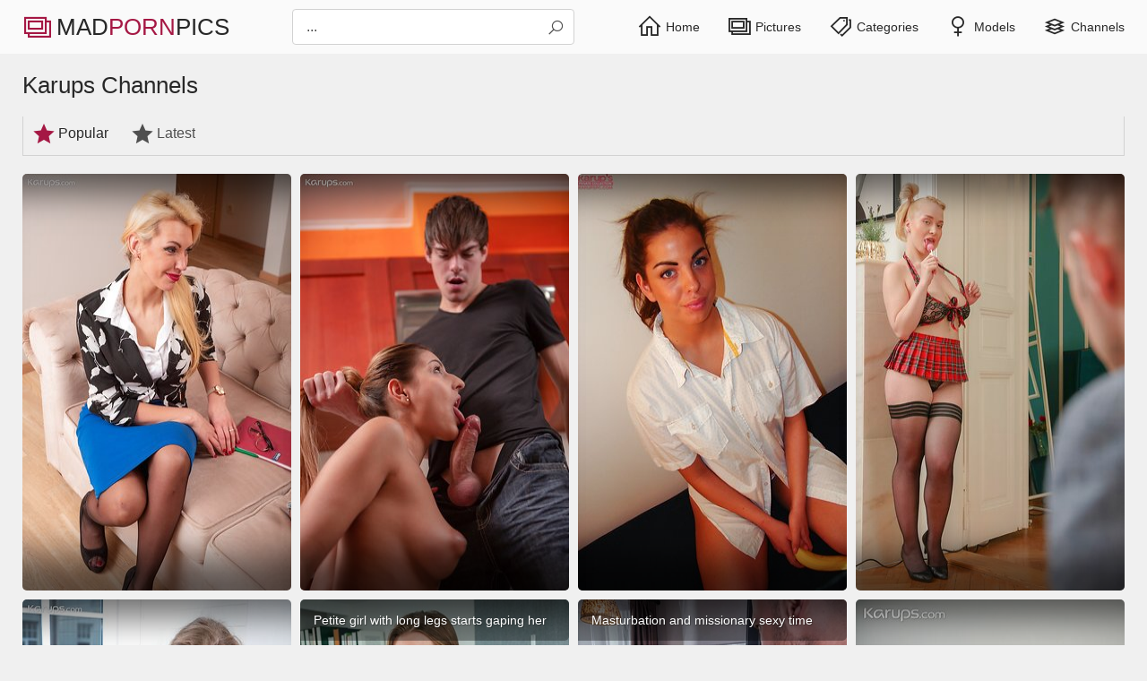

--- FILE ---
content_type: text/html; charset=UTF-8
request_url: https://www.madpornpics.com/channels/karupsps/
body_size: 6623
content:
<!DOCTYPE html>
<html lang="en">
<head>
    
<meta charset="utf-8">
<title>Karups Channels</title> 
<meta name="description" content="Karups description"> 
<link rel="canonical" href="https://www.madpornpics.com/channels/karups/"> 
<link href="https://www.madpornpics.com/channels/karups/2/" rel="next"><meta name="RATING" content="RTA-5042-1996-1400-1577-RTA">
<meta http-equiv="X-UA-Compatible" content="IE=edge">
<meta name="viewport" content="width=device-width, initial-scale=1">
<meta name="referrer" content="unsafe-url">
<link href="/css/styles.css?v=1_1_128" type="text/css" rel="stylesheet">
<link rel="apple-touch-icon" sizes="180x180" href="/favicons/apple-touch-icon.png">
<link rel="icon" type="image/png" sizes="32x32" href="/favicons/favicon-32x32.png">
<link rel="icon" type="image/png" sizes="16x16" href="/favicons/favicon-16x16.png">
<link rel="manifest" href="/favicons/site.webmanifest">
<link rel="mask-icon" href="/favicons/safari-pinned-tab.svg" color="#e14173">
<meta name="msapplication-TileColor" content="#e14173">
<meta name="theme-color" content="#e14173">
<style>.scj_dots {
    display: inline-block !important;
}
.likedislike li.disabled {
    opacity: 0.5;
}
.likedislike li.active a {
    color: rgb(40,40,40);
}
.thumb-item a {
    height: 0;
}
.thumb-item a > img {
    display: block;
    position: absolute;
    width: 100%;
    height: 100%;
    top: 0;
    left: 0;
}</style>
<script type="text/javascript" src="/js/jquery.min.js"></script>
<script type="text/javascript" src="/js/functions.js"></script>
<script type="text/javascript" src="/js/masonry.min.js"></script>
<style>
    </style>
</head>
<body>
    <div class="header">
        <div class="header-wrapper">
            <a class="logo" href="/"><i class="la la-images"></i> Mad<span>Porn</span>Pics</a>
            <span class="menu-button"><i class="la la-bars"></i><i class="la la-times"></i></span>
            <span class="search-button"><i class="la la-search"></i><i class="la la-times"></i></span>
            <ul>
                <li><a href="/" title="Home"><i class="la la-home"></i> <span>Home</span></a></li>
<li>
    <a href title="Pictures"><i class="la la-images"></i> <span>Pictures</span></a>
    <ul class="dropdown">
        <li><a href="/popular/">Popular</a></li>
        <li><a href="/latest/">Recent</a></li>
    </ul>
</li>
<li><a href="/categories/" title=""><i class="la la-tags"></i> <span>Categories</span></a></li>
<li><a href="/models/" title=""><i class="la la-venus"></i> <span>Models</span></a></li>
<li><a href="/channels/" title=""><i class="la la-layer-group"></i> <span>Channels</span></a></li>
            </ul>
            <div class="search">
                <div class="search-form">
                    <form id="search_form" id="_sf" method="POST" target="_self" onsubmit="if(document.getElementById('search_input').value!=''){document.getElementById('search_form').action='/search/'+encodeURI(document.getElementById('search_input').value.replace(/  +/g, ' ').split(' ').join('+'))+'/';}else{document.location.href='/';}" itemprop="potentialAction">
                        <input id="search_input" class="search-input" autocomplete="off" type="text" id="_sfrm" placeholder="..." required>
                        <button type="submit" title="Find"><i class="la la-search"></i></button>
                    </form>
                </div>
            </div>
        </div>
    </div>
    <div class="content">
        <div class="wrapper">
<h1>Karups Channels</h1>
 
    <ul class="sort">
        <li class="active"><a href="/channels/karupsps/"><i class="la la-star"></i> Popular</a></li>
        <li><a href="/channels/karupsps/latest/"><i class="la la-star"></i> Latest</a></li>
    </ul>
<ul class="thumbs">
    
                                <li class="thumb-item">
                            <a href="/out.php?code=9767&url=https://secure.karups.com/gallery/Njg3OTE1LjEuMS4xLjAuOTAxNi4wLjAuMA" target="_blank" style="padding-bottom: 150%">
                            <img loading="lazy" src="https://www.madpornpics.com/tmb/113/337__Porn_Now.jpg" alt="Madpornpics - glasses fucking moms" width="300" height="450">
                            </a>
        </li>
    
                                <li class="thumb-item">
                            <a href="/out.php?code=9764&url=https://secure.karups.com/gallery/Njg3OTE1LjEuMS4xLjAuOTA4OC4wLjAuMA" target="_blank" style="padding-bottom: 150%">
                            <img loading="lazy" src="https://www.madpornpics.com/tmb/113/296__with_Videos.jpg" alt="Madpornpics - shorts housewives fucking" width="300" height="450">
                            </a>
        </li>
    
                                <li class="thumb-item">
                            <a href="/gallery/shaved-pussy-pussy-wife/" target="_blank" style="padding-bottom: 150%">
                            <img loading="lazy" src="https://www.madpornpics.com/tmb/73/207_s.jpg" alt="Madpornpics - shaved-pussy pussy wife" width="300" height="450">
                            </a>
        </li>
    
                                <li class="thumb-item">
                            <a href="/gallery/karups-private-collection-vera-jarw/" target="_blank" style="padding-bottom: 150%">
                            <img loading="lazy" src="https://www.madpornpics.com/tmb/259/122_private.jpg" alt="Madpornpics - Karups Private Collection Vera Jarw" width="300" height="450">
                            </a>
        </li>
    
                                <li class="thumb-item">
                            <a href="/out.php?code=14824&url=http://archivegalleries.net/collection/pc/2020/12/oC6KwnK/" target="_blank" style="padding-bottom: 150%">
                            <img loading="lazy" src="https://www.madpornpics.com/tmb/192/843_mature.jpg" alt="Madpornpics - coed" width="300" height="450">
                            </a>
        </li>
    
                                <li class="thumb-item">
                            <a href="/gallery/petite-girl-with-long-legs-starts-gaping-her-perfect/" target="_blank" style="padding-bottom: 150%">
                            <img loading="lazy" src="https://www.madpornpics.com/tmb/271/028_petite-starts-gaping.jpg" alt="Madpornpics - Petite girl with long legs starts gaping her perfect twat" width="300" height="450">
                <p>Petite girl with long legs starts gaping her perfect twat</p>            </a>
        </li>
    
                                <li class="thumb-item">
                            <a href="/gallery/masturbation-and-missionary-sexy-time-with-a-hot-teen/" target="_blank" style="padding-bottom: 150%">
                            <img loading="lazy" src="https://www.madpornpics.com/tmb/261/810_mature-time.jpg" alt="Madpornpics - Masturbation and missionary sexy time with a hot teen" width="300" height="450">
                <p>Masturbation and missionary sexy time with a hot teen</p>            </a>
        </li>
    
                                <li class="thumb-item">
                            <a href="/out.php?code=14025&url=http://archivegalleries.net/collection/pc/2020/10/8U9BMub/" target="_blank" style="padding-bottom: 150%">
                            <img loading="lazy" src="https://www.madpornpics.com/tmb/180/245_karup-private-.jpg" alt="Madpornpics - small-tits" width="300" height="450">
                            </a>
        </li>
    
                                <li class="thumb-item">
                            <a href="/out.php?code=7481&url=https://secure.karups.com/gallery/Njg3OTE1LjEuMS4xLjAuNzYxNi4wLjAuMA" target="_blank" style="padding-bottom: 150%">
                            <img loading="lazy" src="https://www.madpornpics.com/tmb/77/441_com_Now.jpg" alt="Madpornpics - asian pussy-lick hairy" width="300" height="450">
                            </a>
        </li>
    
                        <li class="thumb-item">
            <div class="ad-thumb" style="margin: 5px; border-radius: 5px; margin-top: 12px; min-height: 100px">
                <span class="height-cheker">
                   <script async type="application/javascript" src="https://a.magsrv.com/ad-provider.js"></script> 
                   <ins class="eas6a97888e38" data-zoneid="5585710"></ins> 
                   <script>(AdProvider = window.AdProvider || []).push({"serve": {}});</script>
               </span>
                <p>ADS</p>
                
            </div>
        </li>
                            <li class="thumb-item">
                            <a href="/out.php?code=9903&url=http://archivegalleries.net/collection/pc/2019/03/96KHn47/" target="_blank" style="padding-bottom: 150%">
                            <img loading="lazy" src="https://www.madpornpics.com/tmb/115/513_Private_Mature_Nude.jpg" alt="Madpornpics - shorts boots tits-suck" width="300" height="450">
                            </a>
        </li>
    
                                <li class="thumb-item">
                            <a href="/gallery/amateur-girl-with-a-pink-hole-is-going-to-tease-on/" target="_blank" style="padding-bottom: 177.66666666667%">
                            <img loading="lazy" src="https://www.madpornpics.com/tmb/260/737_collection-girl.jpg" alt="Madpornpics - Amateur girl with a pink hole is going to tease on a bed" width="300" height="533">
                <p>Amateur girl with a pink hole is going to tease on a bed</p>            </a>
        </li>
    
                                <li class="thumb-item">
                            <a href="/out.php?code=8276&url=http://archivegalleries.net/collection/pc/2018/11/7U6D5qm/" target="_blank" style="padding-bottom: 150%">
                            <img loading="lazy" src="https://www.madpornpics.com/tmb/89/883_Mature.jpg" alt="Madpornpics - small-tits amateur pussy" width="300" height="450">
                            </a>
        </li>
    
                                <li class="thumb-item">
                            <a href="/gallery/amazing-upskirt-pictures-of-blonde-minx-fingering-pussy/" target="_blank" style="padding-bottom: 66.666666666667%">
                            <img loading="lazy" src="https://www.madpornpics.com/tmb/193/726_karup-s.jpg" alt="Madpornpics - Amazing upskirt pictures of blonde minx fingering pussy near table" width="300" height="200">
                <p>Amazing upskirt pictures of blonde minx fingering pussy near table</p>            </a>
        </li>
    
                                <li class="thumb-item">
                            <a href="/out.php?code=9674&url=http://archivegalleries.net/collection/pc/2019/02/4p5DBj9/" target="_blank" style="padding-bottom: 150%">
                            <img loading="lazy" src="https://www.madpornpics.com/tmb/111/844_Nude.jpg" alt="Madpornpics - beautiful fucking latina" width="300" height="450">
                            </a>
        </li>
    
                                <li class="thumb-item">
                            <a href="/out.php?code=9353&url=https://secure.karupspc.com/gallery/Njg3OTE1LjEuMi4yLjAuODk1Ny4wLjAuMA" target="_blank" style="padding-bottom: 150%">
                            <img loading="lazy" src="https://www.madpornpics.com/tmb/106/732__Angel.jpg" alt="Madpornpics - bath shaved-pussy milf" width="300" height="450">
                            </a>
        </li>
    
                                <li class="thumb-item">
                            <a href="/out.php?code=8612&url=http://archivegalleries.net/collection/pc/2018/12/96MK3Mw/" target="_blank" style="padding-bottom: 66.666666666667%">
                            <img loading="lazy" src="https://www.madpornpics.com/tmb/95/147_Private_Collection_Pictures.jpg" alt="Madpornpics - skinny" width="300" height="200">
                            </a>
        </li>
    
                                <li class="thumb-item">
                            <a href="/out.php?code=8244&url=http://archivegalleries.net/collection/pc/2018/11/p347L7E/" target="_blank" style="padding-bottom: 150%">
                            <img loading="lazy" src="https://www.madpornpics.com/tmb/89/385_s_Nude.jpg" alt="Madpornpics - amateur bath shaved-pussy" width="300" height="450">
                            </a>
        </li>
    
                                <li class="thumb-item">
                            <a href="/out.php?code=12745&url=http://archivegalleries.net/collection/pc/2020/06/wh73NRi/" target="_blank" style="padding-bottom: 150.66666666667%">
                            <img loading="lazy" src="https://www.madpornpics.com/tmb/159/953_karup-collection-.jpg" alt="Madpornpics - black" width="300" height="452">
                            </a>
        </li>
    
                                <li class="thumb-item">
                            <a href="/gallery/annoying-couple-featured-in-hardcore-porn-pictures/" target="_blank" style="padding-bottom: 150%">
                            <img loading="lazy" src="https://www.madpornpics.com/tmb/262/004_in.jpg" alt="Madpornpics - Annoying couple featured in hardcore porn pictures" width="300" height="450">
                <p>Annoying couple featured in hardcore porn pictures</p>            </a>
        </li>
    
                        <li class="thumb-item">
            <div class="ad-thumb" style="margin: 5px; border-radius: 5px; margin-top: 12px; min-height: 100px">
                <span class="height-cheker">
                   <script async type="application/javascript" src="https://a.magsrv.com/ad-provider.js"></script> 
                   <ins class="eas6a97888e38" data-zoneid="5585710"></ins> 
                   <script>(AdProvider = window.AdProvider || []).push({"serve": {}});</script>
               </span>
                <p>ADS</p>
                
            </div>
        </li>
                            <li class="thumb-item">
                            <a href="/gallery/steaming-hot-mature-women-fucking-photos-gallery-is/" target="_blank" style="padding-bottom: 177.66666666667%">
                            <img loading="lazy" src="https://www.madpornpics.com/tmb/259/821_karup-steaming-photos.jpg" alt="Madpornpics - Steaming hot mature women fucking photos gallery is welcoming for free tour" width="300" height="533">
                <p>Steaming hot mature women fucking photos gallery is welcoming for free tour</p>            </a>
        </li>
    
                                <li class="thumb-item">
                            <a href="/gallery/ass-panties-wife/" target="_blank" style="padding-bottom: 150%">
                            <img loading="lazy" src="https://www.madpornpics.com/tmb/73/176_Mature_Pictures.jpg" alt="Madpornpics - small-tits" width="300" height="450">
                            </a>
        </li>
    
                                <li class="thumb-item">
                            <a href="/out.php?code=12218&url=http://archivegalleries.net/collection/pc/2020/04/kNangU9/" target="_blank" style="padding-bottom: 150%">
                            <img loading="lazy" src="https://www.madpornpics.com/tmb/151/675-pictures.jpg" alt="Madpornpics - foodjob" width="300" height="450">
                            </a>
        </li>
    
                                <li class="thumb-item">
                            <a href="/out.php?code=9063&url=https://secure.karups.com/gallery/Njg3OTE1LjEuMS4xLjAuODgzNS4wLjAuMA" target="_blank" style="padding-bottom: 150%">
                            <img loading="lazy" src="https://www.madpornpics.com/tmb/102/097_Videos.jpg" alt="Madpornpics - fucking" width="300" height="450">
                            </a>
        </li>
    
                                <li class="thumb-item">
                            <a href="/out.php?code=11555&url=http://archivegalleries.net/collection/pc/2020/01/9SSgVBy/" target="_blank" style="padding-bottom: 150%">
                            <img loading="lazy" src="https://www.madpornpics.com/tmb/141/071-karup-s-collection.jpg" alt="Madpornpics - seduction" width="300" height="450">
                            </a>
        </li>
    
                                <li class="thumb-item">
                            <a href="/gallery/hot-pics-of-brunette-milf-taking-off-blue-lingerie/" target="_blank" style="padding-bottom: 150%">
                            <img loading="lazy" src="https://www.madpornpics.com/tmb/243/512_s.jpg" alt="Madpornpics - Hot pics of brunette MILF taking off blue lingerie" width="300" height="450">
                <p>Hot pics of brunette MILF taking off blue lingerie</p>            </a>
        </li>
    
                                <li class="thumb-item">
                            <a href="/gallery/hot-pics-of-skinny-milf-having-solo-fun-with-dildo/" target="_blank" style="padding-bottom: 150%">
                            <img loading="lazy" src="https://www.madpornpics.com/tmb/246/130_private-.jpg" alt="Madpornpics - Hot pics of skinny MILF having solo fun with dildo" width="300" height="450">
                <p>Hot pics of skinny MILF having solo fun with dildo</p>            </a>
        </li>
    
                                <li class="thumb-item">
                            <a href="/out.php?code=15446&url=http://archivegalleries.net/collection/pc/2020/12/24CdNf3/" target="_blank" style="padding-bottom: 150%">
                            <img loading="lazy" src="https://www.madpornpics.com/tmb/202/691_pictures.jpg" alt="Madpornpics - Svelte mom with small-tits shows her bald peach on the couch" width="300" height="450">
                <p>Svelte mom with small-tits shows her bald peach on the couch</p>            </a>
        </li>
    
                                <li class="thumb-item">
                            <a href="/out.php?code=9359&url=https://secure.karups.com/gallery/Njg3OTE1LjEuMS4xLjAuODk0My4wLjAuMA" target="_blank" style="padding-bottom: 150%">
                            <img loading="lazy" src="https://www.madpornpics.com/tmb/106/835__Now_Videos.jpg" alt="Madpornpics - fucking" width="300" height="450">
                            </a>
        </li>
    
                                <li class="thumb-item">
                            <a href="/gallery/hot-naked-mature-women-get-licked-and-dicked-big-time/" target="_blank" style="padding-bottom: 150%">
                            <img loading="lazy" src="https://www.madpornpics.com/tmb/256/564_private-naked.jpg" alt="Madpornpics - Hot naked mature women get licked and dicked big time" width="300" height="450">
                <p>Hot naked mature women get licked and dicked big time</p>            </a>
        </li>
    
                        <li class="thumb-item">
            <div class="ad-thumb" style="margin: 5px; border-radius: 5px; margin-top: 12px; min-height: 100px">
                <span class="height-cheker">
                   <script async type="application/javascript" src="https://a.magsrv.com/ad-provider.js"></script> 
                   <ins class="eas6a97888e38" data-zoneid="5585710"></ins> 
                   <script>(AdProvider = window.AdProvider || []).push({"serve": {}});</script>
               </span>
                <p>ADS</p>
                
            </div>
        </li>
                            <li class="thumb-item">
                            <a href="/gallery/delicious-hot-milf-sex-models-are-making-exclusive/" target="_blank" style="padding-bottom: 150%">
                            <img loading="lazy" src="https://www.madpornpics.com/tmb/260/073_collection--porn.jpg" alt="Madpornpics - Delicious hot milf sex models are making exclusive nude women pics for you free" width="300" height="450">
                <p>Delicious hot milf sex models are making exclusive nude women pics for you free</p>            </a>
        </li>
    
                                <li class="thumb-item">
                            <a href="/gallery/curvy-mom-likes-hard-cock-like-cowgirl-in-porn-pics/" target="_blank" style="padding-bottom: 150%">
                            <img loading="lazy" src="https://www.madpornpics.com/tmb/251/738_collection.jpg" alt="Madpornpics - Curvy mom likes hard cock like cowgirl in porn pics" width="300" height="450">
                <p>Curvy mom likes hard cock like cowgirl in porn pics</p>            </a>
        </li>
    
                                <li class="thumb-item">
                            <a href="/out.php?code=7817&url=https://secure.karups.com/gallery/Njg3OTE1LjEuMS4xLjAuODE4Ny4wLjAuMA" target="_blank" style="padding-bottom: 150%">
                            <img loading="lazy" src="https://www.madpornpics.com/tmb/82/559__Videos_Sheena.jpg" alt="Madpornpics - reality" width="300" height="450">
                            </a>
        </li>
    
                                <li class="thumb-item">
                            <a href="/out.php?code=8467&url=http://archivegalleries.net/collection/pc/2018/12/r9mcZ89/" target="_blank" style="padding-bottom: 150%">
                            <img loading="lazy" src="https://www.madpornpics.com/tmb/92/825_Pictures.jpg" alt="Madpornpics - schoolgirl " width="300" height="450">
                            </a>
        </li>
    
                                <li class="thumb-item">
                            <a href="/gallery/cougar-nude-pictures-with-a-stacked-girl-riding-huge/" target="_blank" style="padding-bottom: 150%">
                            <img loading="lazy" src="https://www.madpornpics.com/tmb/257/431_private-pictures.jpg" alt="Madpornpics - Cougar nude pictures with a stacked girl riding huge dick" width="300" height="450">
                <p>Cougar nude pictures with a stacked girl riding huge dick</p>            </a>
        </li>
    
                                <li class="thumb-item">
                            <a href="/out.php?code=9562&url=http://archivegalleries.net/collection/pc/2019/02/8Q9cRX7/" target="_blank" style="padding-bottom: 150%">
                            <img loading="lazy" src="https://www.madpornpics.com/tmb/110/060_Karup__Mature.jpg" alt="Madpornpics - housewives" width="300" height="450">
                            </a>
        </li>
    
                                <li class="thumb-item">
                            <a href="/out.php?code=11262&url=http://archivegalleries.net/collection/pc/2019/12/GQu7BNE/" target="_blank" style="padding-bottom: 150%">
                            <img loading="lazy" src="https://www.madpornpics.com/tmb/136/427-karup-private.jpg" alt="Madpornpics - cumshot" width="300" height="450">
                            </a>
        </li>
    
                                <li class="thumb-item">
                            <a href="/out.php?code=7483&url=https://secure.karups.com/gallery/Njg3OTE1LjEuMS4xLjAuNzYxOC4wLjAuMA" target="_blank" style="padding-bottom: 150%">
                            <img loading="lazy" src="https://www.madpornpics.com/tmb/77/472_Famous_4K.jpg" alt="Madpornpics - blowjob" width="300" height="450">
                            </a>
        </li>
    
                                <li class="thumb-item">
                            <a href="/gallery/smoldering-brunette-in-red-lingerie-wants-to-look-sexy/" target="_blank" style="padding-bottom: 150%">
                            <img loading="lazy" src="https://www.madpornpics.com/tmb/261/775_red.jpg" alt="Madpornpics - Smoldering brunette in red lingerie wants to look sexy" width="300" height="450">
                <p>Smoldering brunette in red lingerie wants to look sexy</p>            </a>
        </li>
    
                                <li class="thumb-item">
                            <a href="/gallery/two-hungarian-lesbians-fucking-each-other-s-nude-twats/" target="_blank" style="padding-bottom: 66.666666666667%">
                            <img loading="lazy" src="https://www.madpornpics.com/tmb/261/884_private-collection-twats.jpg" alt="Madpornpics - Two Hungarian lesbians fucking each other\'s nude twats" width="300" height="200">
                <p>Two Hungarian lesbians fucking each other\'s nude twats</p>            </a>
        </li>
    
                        <li class="thumb-item">
            <div class="ad-thumb" style="margin: 5px; border-radius: 5px; margin-top: 12px; min-height: 100px">
                <span class="height-cheker">
                   <script async type="application/javascript" src="https://a.magsrv.com/ad-provider.js"></script> 
                   <ins class="eas6a97888e38" data-zoneid="5585710"></ins> 
                   <script>(AdProvider = window.AdProvider || []).push({"serve": {}});</script>
               </span>
                <p>ADS</p>
                
            </div>
        </li>
                            <li class="thumb-item">
                            <a href="/out.php?code=9321&url=http://archivegalleries.net/collection/pc/2019/01/7ECg43x5/" target="_blank" style="padding-bottom: 150%">
                            <img loading="lazy" src="https://www.madpornpics.com/tmb/106/219_Private_Mature.jpg" alt="Madpornpics - amateur bath ass" width="300" height="450">
                            </a>
        </li>
    
                                <li class="thumb-item">
                            <a href="/gallery/fitness-shorts-pussy/" target="_blank" style="padding-bottom: 150%">
                            <img loading="lazy" src="https://www.madpornpics.com/tmb/27/408_Private_Collection_Action.jpg" alt="Madpornpics - fitness shorts pussy" width="300" height="450">
                            </a>
        </li>
    
                                <li class="thumb-item">
                            <a href="/gallery/jeans-fucking-hairy/" target="_blank" style="padding-bottom: 66.666666666667%">
                            <img loading="lazy" src="https://www.madpornpics.com/tmb/32/553_Famous_April.jpg" alt="Madpornpics - fucking" width="300" height="200">
                            </a>
        </li>
    
                                <li class="thumb-item">
                            <a href="/out.php?code=9875&url=http://archivegalleries.net/collection/pc/2019/03/Y4f55Pf/" target="_blank" style="padding-bottom: 150%">
                            <img loading="lazy" src="https://www.madpornpics.com/tmb/115/070_Private.jpg" alt="Madpornpics - tits fucking blowjob" width="300" height="450">
                            </a>
        </li>
    
                                <li class="thumb-item">
                            <a href="/out.php?code=11948&url=http://archivegalleries.net/collection/pc/2020/04/AsMh5q9/" target="_blank" style="padding-bottom: 150%">
                            <img loading="lazy" src="https://www.madpornpics.com/tmb/147/359-s-collection.jpg" alt="Madpornpics - outdoor" width="300" height="450">
                            </a>
        </li>
    
                                <li class="thumb-item">
                            <a href="/out.php?code=12134&url=http://archivegalleries.net/collection/pc/2020/04/6gY6wVy/" target="_blank" style="padding-bottom: 150%">
                            <img loading="lazy" src="https://www.madpornpics.com/tmb/150/326-private-collection-.jpg" alt="Madpornpics - pantyhose" width="300" height="450">
                            </a>
        </li>
    
                                <li class="thumb-item">
                            <a href="/out.php?code=10029&url=https://secure.karupspc.com/gallery/Njg3OTE1LjEuMi4yLjAuOTI2MC4wLjAuMA" target="_blank" style="padding-bottom: 150%">
                            <img loading="lazy" src="https://www.madpornpics.com/tmb/117/532_.jpg" alt="Madpornpics - beautiful" width="300" height="450">
                            </a>
        </li>
    
                                <li class="thumb-item">
                            <a href="/out.php?code=9975&url=http://archivegalleries.net/collection/pc/2019/03/8d77kRP/" target="_blank" style="padding-bottom: 150%">
                            <img loading="lazy" src="https://www.madpornpics.com/tmb/116/664_Karup_Nude.jpg" alt="Madpornpics - milf" width="300" height="450">
                            </a>
        </li>
    
                                <li class="thumb-item">
                            <a href="/gallery/handjob-from-a-cougar-leads-to-facesitting-and-fucking/" target="_blank" style="padding-bottom: 177.66666666667%">
                            <img loading="lazy" src="https://www.madpornpics.com/tmb/256/504_from.jpg" alt="Madpornpics - Handjob from a cougar leads to facesitting and fucking" width="300" height="533">
                <p>Handjob from a cougar leads to facesitting and fucking</p>            </a>
        </li>
    
                                <li class="thumb-item">
                            <a href="/gallery/porn-old-women-pics-hot-blonde-worships-a-thick-boner/" target="_blank" style="padding-bottom: 150%">
                            <img loading="lazy" src="https://www.madpornpics.com/tmb/256/552_s--old.jpg" alt="Madpornpics - Porn old women pics! Hot blonde worships a thick boner" width="300" height="450">
                <p>Porn old women pics! Hot blonde worships a thick boner</p>            </a>
        </li>
    
                        <li class="thumb-item">
            <div class="ad-thumb" style="margin: 5px; border-radius: 5px; margin-top: 12px; min-height: 100px">
                <span class="height-cheker">
                   <script async type="application/javascript" src="https://a.magsrv.com/ad-provider.js"></script> 
                   <ins class="eas6a97888e38" data-zoneid="5585710"></ins> 
                   <script>(AdProvider = window.AdProvider || []).push({"serve": {}});</script>
               </span>
                <p>ADS</p>
                
            </div>
        </li>
                            <li class="thumb-item">
                            <a href="/out.php?code=14347&url=http://archivegalleries.net/collection/pc/2020/11/2PyVy7Z/" target="_blank" style="padding-bottom: 75%">
                            <img loading="lazy" src="https://www.madpornpics.com/tmb/185/335_karup-collection-pictures.jpg" alt="Madpornpics - handjob" width="300" height="225">
                            </a>
        </li>
    
                                <li class="thumb-item">
                            <a href="/out.php?code=11967&url=http://archivegalleries.net/collection/pc/2020/04/R6aD3Td/" target="_blank" style="padding-bottom: 150%">
                            <img loading="lazy" src="https://www.madpornpics.com/tmb/147/663--pictures.jpg" alt="Madpornpics - outdoor" width="300" height="450">
                            </a>
        </li>
    
                                <li class="thumb-item">
                            <a href="/gallery/sex-photos-of-hot-redhead-playing-solo-with-sex-toy/" target="_blank" style="padding-bottom: 150%">
                            <img loading="lazy" src="https://www.madpornpics.com/tmb/246/637_collection.jpg" alt="Madpornpics - Sex photos of hot redhead playing solo with sex toy" width="300" height="450">
                <p>Sex photos of hot redhead playing solo with sex toy</p>            </a>
        </li>
    
                                <li class="thumb-item">
                            <a href="/gallery/outdoor-pictures-in-which-a-curvy-woman-is-looking/" target="_blank" style="padding-bottom: 177.33333333333%">
                            <img loading="lazy" src="https://www.madpornpics.com/tmb/268/146_outdoor-in-a.jpg" alt="Madpornpics - Outdoor pictures in which a curvy woman is looking hot" width="300" height="532">
                <p>Outdoor pictures in which a curvy woman is looking hot</p>            </a>
        </li>
    
                                <li class="thumb-item">
                            <a href="/out.php?code=10056&url=http://archivegalleries.net/collection/pc/2019/03/5CW2g2F/" target="_blank" style="padding-bottom: 150%">
                            <img loading="lazy" src="https://www.madpornpics.com/tmb/117/965_Nude.jpg" alt="Madpornpics - tits asian outdoor" width="300" height="450">
                            </a>
        </li>
    
                                <li class="thumb-item">
                            <a href="/out.php?code=9766&url=https://secure.karups.com/gallery/Njg3OTE1LjEuMS4xLjAuOTAxNS4wLjAuMA" target="_blank" style="padding-bottom: 66.666666666667%">
                            <img loading="lazy" src="https://www.madpornpics.com/tmb/113/332_Porn_Cruz.jpg" alt="Madpornpics - fucking" width="300" height="200">
                            </a>
        </li>
    
                                <li class="thumb-item">
                            <a href="/out.php?code=7522&url=https://secure.karups.com/gallery/Njg3OTE1LjEuMS4xLjAuNzc1Ny4wLjAuMA" target="_blank" style="padding-bottom: 66.666666666667%">
                            <img loading="lazy" src="https://www.madpornpics.com/tmb/78/098_Network.jpg" alt="Madpornpics - panties" width="300" height="200">
                            </a>
        </li>
    
                                <li class="thumb-item">
                            <a href="/out.php?code=13862&url=http://archivegalleries.net/collection/pc/2020/10/ZeA6e6F/" target="_blank" style="padding-bottom: 66.666666666667%">
                            <img loading="lazy" src="https://www.madpornpics.com/tmb/177/673_s-.jpg" alt="Madpornpics - pose-69" width="300" height="200">
                            </a>
        </li>
    
                                <li class="thumb-item">
                            <a href="/out.php?code=9811&url=http://archivegalleries.net/collection/pc/2019/02/45D89us/" target="_blank" style="padding-bottom: 150%">
                            <img loading="lazy" src="https://www.madpornpics.com/tmb/114/040_Karup_s_Private.jpg" alt="Madpornpics - wife close-up amateur" width="300" height="450">
                            </a>
        </li>
    
                                <li class="thumb-item">
                            <a href="/out.php?code=10300&url=http://archivegalleries.net/collection/pc/2019/03/76JwG4C/" target="_blank" style="padding-bottom: 150%">
                            <img loading="lazy" src="https://www.madpornpics.com/tmb/121/454_s_Private_Collection.jpg" alt="Madpornpics - blowjob cumshot close-up" width="300" height="450">
                            </a>
        </li>
    
                        <li class="thumb-item">
            <div class="ad-thumb" style="margin: 5px; border-radius: 5px; margin-top: 12px; min-height: 100px">
                <span class="height-cheker">
                   <script async type="application/javascript" src="https://a.magsrv.com/ad-provider.js"></script> 
                   <ins class="eas6a97888e38" data-zoneid="5585710"></ins> 
                   <script>(AdProvider = window.AdProvider || []).push({"serve": {}});</script>
               </span>
                <p>ADS</p>
                
            </div>
        </li>
                            <li class="thumb-item">
                            <a href="/gallery/lovely-blonde-milf-happily-strips-naked-in-kitchen/" target="_blank" style="padding-bottom: 150%">
                            <img loading="lazy" src="https://www.madpornpics.com/tmb/244/870_private-mature-nude.jpg" alt="Madpornpics - Lovely blonde MILF happily strips naked in the kitchen" width="300" height="450">
                <p>Lovely blonde MILF happily strips naked in the kitchen</p>            </a>
        </li>
    
</ul>
<ul class="pagination">
            
                            <li class="active"><a href="/channels/karupsps/" target="_self">1</a></li>
                    
                            <li class=""><a href="/channels/karupsps/2/" target="_self">2</a></li>
                    
                            <li class=""><a href="/channels/karupsps/3/" target="_self">3</a></li>
                    
                            <li class=""><a href="/channels/karupsps/4/" target="_self">4</a></li>
                    
                            <li class=""><a href="/channels/karupsps/5/" target="_self">5</a></li>
                     <span class='scj_dots'>...</span> 
                            <li class=""><a href="/channels/karupsps/8/" target="_self">8</a></li>
                    
                            <li class=""><a href="/channels/karupsps/9/" target="_self">9</a></li>
                    
                            <li class=""><a href="/channels/karupsps/10/" target="_self">10</a></li>
                    
    </ul>


<div class="ad-rotator"></div>

<script>
document.addEventListener("DOMContentLoaded", function() {
    const ads = ["<div class=\"ad-block\">\n        <script async type=\"application\/javascript\" src=\"https:\/\/a.magsrv.com\/ad-provider.js\"><\/script>\n        <ins class=\"eas6a97888e37\" data-zoneid=\"5519082\"><\/ins>\n        <script>(AdProvider = window.AdProvider || []).push({\"serve\": {}});<\/script>\n    <\/div>","<div class=\"ad-block\">\n    <script async type=\"application\/javascript\" src=\"https:\/\/a.magsrv.com\/ad-provider.js\"><\/script> \n       <ins class=\"eas6a97888e38\" data-zoneid=\"5337498\" style=\"display:inline-block;><\/ins> \n       <script>(AdProvider = window.AdProvider || []).push({\"serve\": {}});<\/script>\n      <\/div>","<div class=\"ad-block\">\n          <script async type=\"application\/javascript\" src=\"https:\/\/a.magsrv.com\/ad-provider.js\"><\/script> \n          <ins class=\"eas6a97888e38\" data-zoneid=\"5528332\" style=\"display:inline-block;><\/ins> \n          <script>\n              (AdProvider = window.AdProvider || []).push({\"serve\": {}});\n          <\/script>\n      <\/div>","<div class=\"ad-block\">\n      <script async type=\"application\/javascript\" src=\"https:\/\/a.magsrv.com\/ad-provider.js\"><\/script> \n         <ins class=\"eas6a97888e38\" data-zoneid=\"5522760\" style=\"display:inline-block;><\/ins> \n      <script>(AdProvider = window.AdProvider || []).push({\"serve\": {}});<\/script>\n      <\/div>"];
    const adContainer = document.querySelector(".ad-rotator");

    function showRandomAd() {
        if (ads.length > 0) {
            const randomIndex = Math.floor(Math.random() * ads.length);
            adContainer.style.opacity = 0;

            setTimeout(() => {
                adContainer.innerHTML = ads[randomIndex];

                const ins = adContainer.querySelector('ins');
                if (ins) {
                    (window.AdProvider = window.AdProvider || []).push({"serve": {}});
                }

                adContainer.style.opacity = 1;
            }, 500);
        }
    }

    showRandomAd();
    setInterval(showRandomAd, 5000);
});
</script>

<style>
.ad-rotator {
    text-align: center;
    margin: 10px 0;
    min-height: 260px;
    display: flex;
    justify-content: center;
    align-items: center;
    transition: opacity 0.5s ease-in-out;
}

.ad-block {
    display: inline-block;
    width: 300px;
    height: 250px;
    max-height: 300px; /* You can limit ads height here */
}
</style>
                <div class="brs-block">
                </div>
            </div>
            <div class="footer">
                <div class="wrapper">
                    <p>&copy; 2026. <span>MadPornPics.com</span>. All rights reserved.</p>
                </div>
            </div>
        </div>
        <!--<link href="/css/import.css" type="text/css" rel="stylesheet">-->
        <div id="scroll-top" title="Scroll to Top"><i class="la la-angle-up"></i></div>
        
<script>
  $(document).ready(function () {
    let msnry = $('.thumbs').masonry({
      itemSelector: '.thumb-item',
      columnWidth: '.thumb-item',
      percentPosition: true
    });

    setTimeout(() => {
      document.querySelectorAll('.ad-thumb').forEach((adThumb) => {
        const checker = adThumb.querySelector('.height-cheker');
        if (!checker) return;

        adThumb.style.height = 'auto';
        adThumb.style.paddingBottom = '0';
        adThumb.style.maxHeight = '300px'; //You can limit ads height here

        console.log('Set height: auto for ad-thumb');
      });

      if (msnry) {
        $('.thumbs').masonry('layout');
        console.log('Masonry layout updated (first)');
      }

      setTimeout(() => {
        if (msnry) {
          $('.thumbs').masonry('layout');
          console.log('Masonry layout updated (second pass)');
        }
      }, 500);

    }, 1500);
  });
</script>

        <script type="text/javascript">
            $(function() {
            $(window).scroll(function() {
            if($(this).scrollTop() != 0) {
            $('#scroll-top').fadeIn();
            } else {
            $('#scroll-top').fadeOut();
            }
            });
            $('#scroll-top').click(function() {
            $('body,html').animate({scrollTop:0},10);
            });
            });
        </script>
        <script> 
        function addScriptToDOM() {
                var script = document.createElement('script');
                script.async = true;
                script.type = 'application/javascript';
                script.src = 'https://a.magsrv.com/ad-provider.js';

                document.body.appendChild(script);

                window.removeEventListener('scroll', handleFirstScroll);
            }

            function handleFirstScroll() {
                addScriptToDOM();
            }
            
            window.addEventListener('scroll', handleFirstScroll);

        </script>
       
        <script>//Rating
/*function post_rating(value) {
    var xhr = new XMLHttpRequest();
    xhr.open('GET', '/coki/tube/index.php?content_id=&action=rating&rating=' + value);
    xhr.onload = function() {
        if (xhr.status === 200) {
            if(value==2) {
                document.querySelector(".likedislike li:nth-child(1)").setAttribute('class', 'active');
                document.querySelector(".likedislike li:nth-child(2)").setAttribute('class', 'disabled');
            } else {
                document.querySelector(".likedislike li:nth-child(1)").setAttribute('class', 'disabled');
                document.querySelector(".likedislike li:nth-child(2)").setAttribute('class', 'active');
            }
        }
        else {
            document.querySelector(".likedislike li").setAttribute('class', 'disabled');
            document.querySelector(".likedislike li").setAttribute('class', 'disabled');
        }
    };
    xhr.send();
}*/


function post_rating(value) {
  $.get('/coki/tube/index.php',
    {
    'content_id': '',
    'action': 'rating',
    'rating': value
    },
    function(data) {
      if(value==2) {
          document.querySelector(".likedislike li:nth-child(1)").setAttribute('class', 'active');
          document.querySelector(".likedislike li:nth-child(2)").setAttribute('class', 'disabled');
      } else {
          document.querySelector(".likedislike li:nth-child(1)").setAttribute('class', 'disabled');
          document.querySelector(".likedislike li:nth-child(2)").setAttribute('class', 'active');
      }
    }
  );
}</script>
    </body>
</html>

--- FILE ---
content_type: text/html; charset=UTF-8
request_url: https://landers.cam4.com/html_banner/?var8=200124&var9=us_exo_html_banner&campaign=b3b1762f-5529-47dd-a7ea-b4040e7a805b&clickid=ordRHNTVHNXXHNXQ45c3VVW1WS0ummoottutldK6iWVVUrqpbXSunddU6V0rpXUUTuqmrqpmtdTVLdNZY6V0rp3TuldK6Z0rpXTOdbbRXbNTrVpNRTRTdRvTdrZrTLvNvnLna6V3.ewgkALvUseof3TT2yqsnlc6at0rpXSuldK6V1VVtVk0rpXTWV3US0TVWOc6V0rpXSuldK6V0rpXSumdK6VxY_8.SkRHqH9znO_z2EEgBd6lj1D.6V01l1luul1s8ue.s1EttN1V1E0s1stlWdLg.w--
body_size: 7428
content:

<!DOCTYPE html>
<html lang="en">
<head>
<title>CAM4 - HTML Banner - US</title>
<meta charset="utf-8">
<meta name="viewport" content="width=device-width, initial-scale=1">

<link href="https://cdn.jsdelivr.net/npm/bootstrap@5.2.1/dist/css/bootstrap.min.css" rel="stylesheet">
<script src="https://cdn.jsdelivr.net/npm/bootstrap@5.2.1/dist/js/bootstrap.bundle.min.js"></script>

<link href="https://fonts.googleapis.com/icon?family=Material+Icons" rel="stylesheet">
<link href="style.css?1742971391" rel="stylesheet">

<link rel="stylesheet" href="https://fonts.googleapis.com/css2?family=Poppins:wght@400;500;600;700&display=swap" rel="stylesheet">

</head>
<body>

<div class="container-fluid overflow-hidden g-0">

<div class="row g-0 thumb_container">
    <div class="thumb banner">
    <a href="https://join.getcam4.com/b3b1762f-5529-47dd-a7ea-b4040e7a805b?var4=responsive&var7=Poundcakeke&var8=200124&var9=us_exo_html_banner&var6=false&var5=female&clickid=ordRHNTVHNXXHNXQ45c3VVW1WS0ummoottutldK6iWVVUrqpbXSunddU6V0rpXUUTuqmrqpmtdTVLdNZY6V0rp3TuldK6Z0rpXTOdbbRXbNTrVpNRTRTdRvTdrZrTLvNvnLna6V3.ewgkALvUseof3TT2yqsnlc6at0rpXSuldK6V1VVtVk0rpXTWV3US0TVWOc6V0rpXSuldK6V0rpXSumdK6VxY_8.SkRHqH9znO_z2EEgBd6lj1D.6V01l1luul1s8ue.s1EttN1V1E0s1stlWdLg.w--" target="_blank" class="stretched-link"></a>

    <div class="banner_background imagelink" data-background="https://snapshots.xcdnpro.com/thumbnails/Poundcakeke?s=oO6WDpGtTmR6k1LzUo7ydRXdCRgcXy1KqGNPkn2I8zQ=" style="background: rgb(0, 0, 0); "></div>

    
            <div class="banner_background video">
            <video class="video_background" autoplay muted loop playsinline>
                <source data-src="https://landers.cam4.com/assets/usernames/?stream=https://stackvaults-hls.xcdnpro.com/585c4155-6e81-4a26-b7a4-2c08f29841ce/hls/as+101b09f5-a739-43f0-a3aa-40fa1e5440ec/index.m3u8&username=Poundcakeke&format=mp4" data-username="Poundcakeke" type="video/mp4">
            </video>
        </div>
    
    <div class="banner_username">
        <span class="live"></span>
        <p class="username"><span class="chatwith">Chat with </span><span class="name">Poundcakeke</span><span class="material-icons openinnew"> open_in_new </span></p>
    </div>
    <div class="banner_logo align-items-center d-flex">
        <img class="logo" src="../assets/images/logo/440x122.png">
        <span class="material-icons open_icon">videocam</span>
    </div>
    <div class="profile_flag_container">
	<image class="profile_flag" src="../assets/images/flags/4x3/us.svg" height="21" width="28">

    </div>
</div>
        <div class="thumb banner">
    <a href="https://join.getcam4.com/b3b1762f-5529-47dd-a7ea-b4040e7a805b?var4=responsive&var7=geesapeca&var8=200124&var9=us_exo_html_banner&var6=false&var5=female&clickid=ordRHNTVHNXXHNXQ45c3VVW1WS0ummoottutldK6iWVVUrqpbXSunddU6V0rpXUUTuqmrqpmtdTVLdNZY6V0rp3TuldK6Z0rpXTOdbbRXbNTrVpNRTRTdRvTdrZrTLvNvnLna6V3.ewgkALvUseof3TT2yqsnlc6at0rpXSuldK6V1VVtVk0rpXTWV3US0TVWOc6V0rpXSuldK6V0rpXSumdK6VxY_8.SkRHqH9znO_z2EEgBd6lj1D.6V01l1luul1s8ue.s1EttN1V1E0s1stlWdLg.w--" target="_blank" class="stretched-link"></a>

    <div class="banner_background imagelink" data-background="https://snapshots.xcdnpro.com/thumbnails/geesapeca?s=zgxpRaZuOOFW5fkvK+zob65BcCkx0YZuLF1zv33tEd0=" style="background: rgb(0, 0, 0); "></div>

    
            <div class="banner_background video">
            <video class="video_background" autoplay muted loop playsinline>
                <source data-src="https://landers.cam4.com/assets/usernames/?stream=https://stackvaults-hls.xcdnpro.com/44516f3c-8ce3-41b7-9832-e054543266f3/hls/as+5738902f-d6ce-4b86-a914-c5fb480cbf5f/index.m3u8&username=geesapeca&format=mp4" data-username="geesapeca" type="video/mp4">
            </video>
        </div>
    
    <div class="banner_username">
        <span class="live"></span>
        <p class="username"><span class="chatwith">Chat with </span><span class="name">geesapeca</span><span class="material-icons openinnew"> open_in_new </span></p>
    </div>
    <div class="banner_logo align-items-center d-flex">
        <img class="logo" src="../assets/images/logo/440x122.png">
        <span class="material-icons open_icon">videocam</span>
    </div>
    <div class="profile_flag_container">
	<image class="profile_flag" src="../assets/images/flags/4x3/br.svg" height="21" width="28">

    </div>
</div>
        <div class="thumb banner">
    <a href="https://join.getcam4.com/b3b1762f-5529-47dd-a7ea-b4040e7a805b?var4=responsive&var7=LunaNoir7&var8=200124&var9=us_exo_html_banner&var6=false&var5=female&clickid=ordRHNTVHNXXHNXQ45c3VVW1WS0ummoottutldK6iWVVUrqpbXSunddU6V0rpXUUTuqmrqpmtdTVLdNZY6V0rp3TuldK6Z0rpXTOdbbRXbNTrVpNRTRTdRvTdrZrTLvNvnLna6V3.ewgkALvUseof3TT2yqsnlc6at0rpXSuldK6V1VVtVk0rpXTWV3US0TVWOc6V0rpXSuldK6V0rpXSumdK6VxY_8.SkRHqH9znO_z2EEgBd6lj1D.6V01l1luul1s8ue.s1EttN1V1E0s1stlWdLg.w--" target="_blank" class="stretched-link"></a>

    <div class="banner_background imagelink" data-background="https://snapshots.xcdnpro.com/thumbnails/LunaNoir7?s=eDuI0NSqZJxydClmkK31iq5BcCkx0YZuLF1zv33tEd0=" style="background: rgb(0, 0, 0); "></div>

    
            <div class="banner_background video">
            <video class="video_background" autoplay muted loop playsinline>
                <source data-src="https://landers.cam4.com/assets/usernames/?stream=https://cam4-hls.xcdnpro.com/321/cam4-origin-live/LunaNoir7-321-89948b4b-9740-49f8-8c05-261fcc88f0fa_aac/playlist.m3u8&username=LunaNoir7&format=mp4" data-username="LunaNoir7" type="video/mp4">
            </video>
        </div>
    
    <div class="banner_username">
        <span class="live"></span>
        <p class="username"><span class="chatwith">Chat with </span><span class="name">LunaNoir7</span><span class="material-icons openinnew"> open_in_new </span></p>
    </div>
    <div class="banner_logo align-items-center d-flex">
        <img class="logo" src="../assets/images/logo/440x122.png">
        <span class="material-icons open_icon">videocam</span>
    </div>
    <div class="profile_flag_container">
	<image class="profile_flag" src="../assets/images/flags/4x3/ar.svg" height="21" width="28">

    </div>
</div>
        <div class="thumb banner">
    <a href="https://join.getcam4.com/b3b1762f-5529-47dd-a7ea-b4040e7a805b?var4=responsive&var7=SarahBouclair&var8=200124&var9=us_exo_html_banner&var6=false&var5=female&clickid=ordRHNTVHNXXHNXQ45c3VVW1WS0ummoottutldK6iWVVUrqpbXSunddU6V0rpXUUTuqmrqpmtdTVLdNZY6V0rp3TuldK6Z0rpXTOdbbRXbNTrVpNRTRTdRvTdrZrTLvNvnLna6V3.ewgkALvUseof3TT2yqsnlc6at0rpXSuldK6V1VVtVk0rpXTWV3US0TVWOc6V0rpXSuldK6V0rpXSumdK6VxY_8.SkRHqH9znO_z2EEgBd6lj1D.6V01l1luul1s8ue.s1EttN1V1E0s1stlWdLg.w--" target="_blank" class="stretched-link"></a>

    <div class="banner_background imagelink" data-background="https://snapshots.xcdnpro.com/thumbnails/SarahBouclair?s=yeGNBMj+sFkkdsjagCy5zRHq7DDFcAYsgpZn05Vkhpk=" style="background: rgb(0, 0, 0); "></div>

    
            <div class="banner_background video">
            <video class="video_background" autoplay muted loop playsinline>
                <source data-src="https://landers.cam4.com/assets/usernames/?stream=https://cam4-hls.xcdnpro.com/322/cam4-origin-live/SarahBouclair-322-bf62acf6-7334-4251-826d-afab94c3059d_aac/playlist.m3u8&username=SarahBouclair&format=mp4" data-username="SarahBouclair" type="video/mp4">
            </video>
        </div>
    
    <div class="banner_username">
        <span class="live"></span>
        <p class="username"><span class="chatwith">Chat with </span><span class="name">SarahBouclair</span><span class="material-icons openinnew"> open_in_new </span></p>
    </div>
    <div class="banner_logo align-items-center d-flex">
        <img class="logo" src="../assets/images/logo/440x122.png">
        <span class="material-icons open_icon">videocam</span>
    </div>
    <div class="profile_flag_container">
	<image class="profile_flag" src="../assets/images/flags/4x3/us.svg" height="21" width="28">

    </div>
</div>
        <div class="thumb banner">
    <a href="https://join.getcam4.com/b3b1762f-5529-47dd-a7ea-b4040e7a805b?var4=responsive&var7=juicybottom91&var8=200124&var9=us_exo_html_banner&var6=false&var5=female&clickid=ordRHNTVHNXXHNXQ45c3VVW1WS0ummoottutldK6iWVVUrqpbXSunddU6V0rpXUUTuqmrqpmtdTVLdNZY6V0rp3TuldK6Z0rpXTOdbbRXbNTrVpNRTRTdRvTdrZrTLvNvnLna6V3.ewgkALvUseof3TT2yqsnlc6at0rpXSuldK6V1VVtVk0rpXTWV3US0TVWOc6V0rpXSuldK6V0rpXSumdK6VxY_8.SkRHqH9znO_z2EEgBd6lj1D.6V01l1luul1s8ue.s1EttN1V1E0s1stlWdLg.w--" target="_blank" class="stretched-link"></a>

    <div class="banner_background imagelink" data-background="https://snapshots.xcdnpro.com/thumbnails/juicybottom91?s=OXjGb/wixwBAwExi6rueqBHq7DDFcAYsgpZn05Vkhpk=" style="background: rgb(0, 0, 0); "></div>

    
            <div class="banner_background video">
            <video class="video_background" autoplay muted loop playsinline>
                <source data-src="https://landers.cam4.com/assets/usernames/?stream=https://stackvaults-hls.xcdnpro.com/37334133-c2f8-4957-a4bf-cffc9ef6b571/hls/as+09da44f2-fc3c-4728-9db6-ce2c07d05a96/index.m3u8&username=juicybottom91&format=mp4" data-username="juicybottom91" type="video/mp4">
            </video>
        </div>
    
    <div class="banner_username">
        <span class="live"></span>
        <p class="username"><span class="chatwith">Chat with </span><span class="name">juicybottom91</span><span class="material-icons openinnew"> open_in_new </span></p>
    </div>
    <div class="banner_logo align-items-center d-flex">
        <img class="logo" src="../assets/images/logo/440x122.png">
        <span class="material-icons open_icon">videocam</span>
    </div>
    <div class="profile_flag_container">
	<image class="profile_flag" src="../assets/images/flags/4x3/us.svg" height="21" width="28">

    </div>
</div>
        <div class="thumb banner">
    <a href="https://join.getcam4.com/b3b1762f-5529-47dd-a7ea-b4040e7a805b?var4=responsive&var7=MargaritaWild&var8=200124&var9=us_exo_html_banner&var6=false&var5=female&clickid=ordRHNTVHNXXHNXQ45c3VVW1WS0ummoottutldK6iWVVUrqpbXSunddU6V0rpXUUTuqmrqpmtdTVLdNZY6V0rp3TuldK6Z0rpXTOdbbRXbNTrVpNRTRTdRvTdrZrTLvNvnLna6V3.ewgkALvUseof3TT2yqsnlc6at0rpXSuldK6V1VVtVk0rpXTWV3US0TVWOc6V0rpXSuldK6V0rpXSumdK6VxY_8.SkRHqH9znO_z2EEgBd6lj1D.6V01l1luul1s8ue.s1EttN1V1E0s1stlWdLg.w--" target="_blank" class="stretched-link"></a>

    <div class="banner_background imagelink" data-background="https://snapshots.xcdnpro.com/thumbnails/MargaritaWild?s=mY6mZ28hqxwB1WzpF0jplhHq7DDFcAYsgpZn05Vkhpk=" style="background: rgb(0, 0, 0); "></div>

    
            <div class="banner_background video">
            <video class="video_background" autoplay muted loop playsinline>
                <source data-src="https://landers.cam4.com/assets/usernames/?stream=https://stackvaults-hls.xcdnpro.com/94135895-d522-4614-ac19-351f31e30cbb/hls/as+5f21e5a4-8d89-409d-a8ce-652afe1d0237/index.m3u8&username=MargaritaWild&format=mp4" data-username="MargaritaWild" type="video/mp4">
            </video>
        </div>
    
    <div class="banner_username">
        <span class="live"></span>
        <p class="username"><span class="chatwith">Chat with </span><span class="name">MargaritaWild</span><span class="material-icons openinnew"> open_in_new </span></p>
    </div>
    <div class="banner_logo align-items-center d-flex">
        <img class="logo" src="../assets/images/logo/440x122.png">
        <span class="material-icons open_icon">videocam</span>
    </div>
    <div class="profile_flag_container">
	<image class="profile_flag" src="../assets/images/flags/4x3/it.svg" height="21" width="28">

    </div>
</div>
        <div class="thumb banner">
    <a href="https://join.getcam4.com/b3b1762f-5529-47dd-a7ea-b4040e7a805b?var4=responsive&var7=Donatellaaa07&var8=200124&var9=us_exo_html_banner&var6=false&var5=female&clickid=ordRHNTVHNXXHNXQ45c3VVW1WS0ummoottutldK6iWVVUrqpbXSunddU6V0rpXUUTuqmrqpmtdTVLdNZY6V0rp3TuldK6Z0rpXTOdbbRXbNTrVpNRTRTdRvTdrZrTLvNvnLna6V3.ewgkALvUseof3TT2yqsnlc6at0rpXSuldK6V1VVtVk0rpXTWV3US0TVWOc6V0rpXSuldK6V0rpXSumdK6VxY_8.SkRHqH9znO_z2EEgBd6lj1D.6V01l1luul1s8ue.s1EttN1V1E0s1stlWdLg.w--" target="_blank" class="stretched-link"></a>

    <div class="banner_background imagelink" data-background="https://snapshots.xcdnpro.com/thumbnails/Donatellaaa07?s=YQcBSrrf2J+e+3gp9R1jyBHq7DDFcAYsgpZn05Vkhpk=" style="background: rgb(0, 0, 0); "></div>

    
            <div class="banner_background video">
            <video class="video_background" autoplay muted loop playsinline>
                <source data-src="https://landers.cam4.com/assets/usernames/?stream=https://stackvaults-hls.xcdnpro.com/555cfddd-5228-462b-8b42-b5213d94b6c0/hls/as+0207ec4f-a075-4935-805d-41cad10999bf/index.m3u8&username=Donatellaaa07&format=mp4" data-username="Donatellaaa07" type="video/mp4">
            </video>
        </div>
    
    <div class="banner_username">
        <span class="live"></span>
        <p class="username"><span class="chatwith">Chat with </span><span class="name">Donatellaaa07</span><span class="material-icons openinnew"> open_in_new </span></p>
    </div>
    <div class="banner_logo align-items-center d-flex">
        <img class="logo" src="../assets/images/logo/440x122.png">
        <span class="material-icons open_icon">videocam</span>
    </div>
    <div class="profile_flag_container">
	<image class="profile_flag" src="../assets/images/flags/4x3/ar.svg" height="21" width="28">

    </div>
</div>
        <div class="thumb banner">
    <a href="https://join.getcam4.com/b3b1762f-5529-47dd-a7ea-b4040e7a805b?var4=responsive&var7=LoVe_On&var8=200124&var9=us_exo_html_banner&var6=false&var5=female&clickid=ordRHNTVHNXXHNXQ45c3VVW1WS0ummoottutldK6iWVVUrqpbXSunddU6V0rpXUUTuqmrqpmtdTVLdNZY6V0rp3TuldK6Z0rpXTOdbbRXbNTrVpNRTRTdRvTdrZrTLvNvnLna6V3.ewgkALvUseof3TT2yqsnlc6at0rpXSuldK6V1VVtVk0rpXTWV3US0TVWOc6V0rpXSuldK6V0rpXSumdK6VxY_8.SkRHqH9znO_z2EEgBd6lj1D.6V01l1luul1s8ue.s1EttN1V1E0s1stlWdLg.w--" target="_blank" class="stretched-link"></a>

    <div class="banner_background imagelink" data-background="https://snapshots.xcdnpro.com/thumbnails/LoVe_On?s=RFHxx+Dtsjgy7brFaYxQhdf1Tau1kzh2/uqtbJps420=" style="background: rgb(0, 0, 0); "></div>

    
            <div class="banner_background video">
            <video class="video_background" autoplay muted loop playsinline>
                <source data-src="https://landers.cam4.com/assets/usernames/?stream=https://stackvaults-hls.xcdnpro.com/a8703940-a40d-42f6-8322-b420e2756d6a/hls/as+18e65478-5b87-45c8-adb4-4ecc0ac66137/index.m3u8&username=LoVe_On&format=mp4" data-username="LoVe_On" type="video/mp4">
            </video>
        </div>
    
    <div class="banner_username">
        <span class="live"></span>
        <p class="username"><span class="chatwith">Chat with </span><span class="name">LoVe_On</span><span class="material-icons openinnew"> open_in_new </span></p>
    </div>
    <div class="banner_logo align-items-center d-flex">
        <img class="logo" src="../assets/images/logo/440x122.png">
        <span class="material-icons open_icon">videocam</span>
    </div>
    <div class="profile_flag_container">
	<image class="profile_flag" src="../assets/images/flags/4x3/us.svg" height="21" width="28">

    </div>
</div>
        <div class="thumb banner">
    <a href="https://join.getcam4.com/b3b1762f-5529-47dd-a7ea-b4040e7a805b?var4=responsive&var7=MiaKay69&var8=200124&var9=us_exo_html_banner&var6=false&var5=female&clickid=ordRHNTVHNXXHNXQ45c3VVW1WS0ummoottutldK6iWVVUrqpbXSunddU6V0rpXUUTuqmrqpmtdTVLdNZY6V0rp3TuldK6Z0rpXTOdbbRXbNTrVpNRTRTdRvTdrZrTLvNvnLna6V3.ewgkALvUseof3TT2yqsnlc6at0rpXSuldK6V1VVtVk0rpXTWV3US0TVWOc6V0rpXSuldK6V0rpXSumdK6VxY_8.SkRHqH9znO_z2EEgBd6lj1D.6V01l1luul1s8ue.s1EttN1V1E0s1stlWdLg.w--" target="_blank" class="stretched-link"></a>

    <div class="banner_background imagelink" data-background="https://snapshots.xcdnpro.com/thumbnails/MiaKay69?s=k0Ji3LKKCx+R3RZTMh0Dwdh+INmTSbQqC499BCFVu9I=" style="background: rgb(0, 0, 0); "></div>

    
            <div class="banner_background video">
            <video class="video_background" autoplay muted loop playsinline>
                <source data-src="https://landers.cam4.com/assets/usernames/?stream=https://stackvaults-hls.xcdnpro.com/b2d4f6ed-fe1f-46a8-a0c2-f25c35987403/hls/as+5658b137-ff25-4826-bfd8-9900a8170192/index.m3u8&username=MiaKay69&format=mp4" data-username="MiaKay69" type="video/mp4">
            </video>
        </div>
    
    <div class="banner_username">
        <span class="live"></span>
        <p class="username"><span class="chatwith">Chat with </span><span class="name">MiaKay69</span><span class="material-icons openinnew"> open_in_new </span></p>
    </div>
    <div class="banner_logo align-items-center d-flex">
        <img class="logo" src="../assets/images/logo/440x122.png">
        <span class="material-icons open_icon">videocam</span>
    </div>
    <div class="profile_flag_container">
	<image class="profile_flag" src="../assets/images/flags/4x3/us.svg" height="21" width="28">

    </div>
</div>
        <div class="thumb banner">
    <a href="https://join.getcam4.com/b3b1762f-5529-47dd-a7ea-b4040e7a805b?var4=responsive&var7=xHotmilf87x&var8=200124&var9=us_exo_html_banner&var6=false&var5=female&clickid=ordRHNTVHNXXHNXQ45c3VVW1WS0ummoottutldK6iWVVUrqpbXSunddU6V0rpXUUTuqmrqpmtdTVLdNZY6V0rp3TuldK6Z0rpXTOdbbRXbNTrVpNRTRTdRvTdrZrTLvNvnLna6V3.ewgkALvUseof3TT2yqsnlc6at0rpXSuldK6V1VVtVk0rpXTWV3US0TVWOc6V0rpXSuldK6V0rpXSumdK6VxY_8.SkRHqH9znO_z2EEgBd6lj1D.6V01l1luul1s8ue.s1EttN1V1E0s1stlWdLg.w--" target="_blank" class="stretched-link"></a>

    <div class="banner_background imagelink" data-background="https://snapshots.xcdnpro.com/thumbnails/xHotmilf87x?s=ig9mb4q4HTp+NYSbR4dfGhXdCRgcXy1KqGNPkn2I8zQ=" style="background: rgb(0, 0, 0); "></div>

    
            <div class="banner_background video">
            <video class="video_background" autoplay muted loop playsinline>
                <source data-src="https://landers.cam4.com/assets/usernames/?stream=https://cam4-hls.xcdnpro.com/401/cam4-origin-live/xHotmilf87x-401-682bbd8e-7dd6-4452-8c93-3f7eca4127d0_aac/playlist.m3u8&username=xHotmilf87x&format=mp4" data-username="xHotmilf87x" type="video/mp4">
            </video>
        </div>
    
    <div class="banner_username">
        <span class="live"></span>
        <p class="username"><span class="chatwith">Chat with </span><span class="name">xHotmilf87x</span><span class="material-icons openinnew"> open_in_new </span></p>
    </div>
    <div class="banner_logo align-items-center d-flex">
        <img class="logo" src="../assets/images/logo/440x122.png">
        <span class="material-icons open_icon">videocam</span>
    </div>
    <div class="profile_flag_container">
	<image class="profile_flag" src="../assets/images/flags/4x3/de.svg" height="21" width="28">

    </div>
</div>
        <div class="thumb banner">
    <a href="https://join.getcam4.com/b3b1762f-5529-47dd-a7ea-b4040e7a805b?var4=responsive&var7=miriam73_xxx1&var8=200124&var9=us_exo_html_banner&var6=false&var5=female&clickid=ordRHNTVHNXXHNXQ45c3VVW1WS0ummoottutldK6iWVVUrqpbXSunddU6V0rpXUUTuqmrqpmtdTVLdNZY6V0rp3TuldK6Z0rpXTOdbbRXbNTrVpNRTRTdRvTdrZrTLvNvnLna6V3.ewgkALvUseof3TT2yqsnlc6at0rpXSuldK6V1VVtVk0rpXTWV3US0TVWOc6V0rpXSuldK6V0rpXSumdK6VxY_8.SkRHqH9znO_z2EEgBd6lj1D.6V01l1luul1s8ue.s1EttN1V1E0s1stlWdLg.w--" target="_blank" class="stretched-link"></a>

    <div class="banner_background imagelink" data-background="https://snapshots.xcdnpro.com/thumbnails/miriam73_xxx1?s=mh9kTfIhiw5L7XA/FvL+oBHq7DDFcAYsgpZn05Vkhpk=" style="background: rgb(0, 0, 0); "></div>

    
            <div class="banner_background video">
            <video class="video_background" autoplay muted loop playsinline>
                <source data-src="https://landers.cam4.com/assets/usernames/?stream=https://cam4-hls.xcdnpro.com/402/cam4-origin-live/miriam73_xxx1-402-142cd02d-517c-4116-8fdb-fa2b5b5ad0b3_aac/playlist.m3u8&username=miriam73_xxx1&format=mp4" data-username="miriam73_xxx1" type="video/mp4">
            </video>
        </div>
    
    <div class="banner_username">
        <span class="live"></span>
        <p class="username"><span class="chatwith">Chat with </span><span class="name">miriam73_xxx1</span><span class="material-icons openinnew"> open_in_new </span></p>
    </div>
    <div class="banner_logo align-items-center d-flex">
        <img class="logo" src="../assets/images/logo/440x122.png">
        <span class="material-icons open_icon">videocam</span>
    </div>
    <div class="profile_flag_container">
	<image class="profile_flag" src="../assets/images/flags/4x3/it.svg" height="21" width="28">

    </div>
</div>
        <div class="thumb banner">
    <a href="https://join.getcam4.com/b3b1762f-5529-47dd-a7ea-b4040e7a805b?var4=responsive&var7=Miss_wiccan&var8=200124&var9=us_exo_html_banner&var6=false&var5=female&clickid=ordRHNTVHNXXHNXQ45c3VVW1WS0ummoottutldK6iWVVUrqpbXSunddU6V0rpXUUTuqmrqpmtdTVLdNZY6V0rp3TuldK6Z0rpXTOdbbRXbNTrVpNRTRTdRvTdrZrTLvNvnLna6V3.ewgkALvUseof3TT2yqsnlc6at0rpXSuldK6V1VVtVk0rpXTWV3US0TVWOc6V0rpXSuldK6V0rpXSumdK6VxY_8.SkRHqH9znO_z2EEgBd6lj1D.6V01l1luul1s8ue.s1EttN1V1E0s1stlWdLg.w--" target="_blank" class="stretched-link"></a>

    <div class="banner_background imagelink" data-background="https://snapshots.xcdnpro.com/thumbnails/Miss_wiccan?s=2LFVusz4AtnlYZzyMKHZLRXdCRgcXy1KqGNPkn2I8zQ=" style="background: rgb(0, 0, 0); "></div>

    
            <div class="banner_background video">
            <video class="video_background" autoplay muted loop playsinline>
                <source data-src="https://landers.cam4.com/assets/usernames/?stream=https://stackvaults-hls.xcdnpro.com/33c93969-9bb0-48ae-adfb-1d812b1bca68/hls/as+f133177f-5b64-4c37-affd-6879fe9dce5e/index.m3u8&username=Miss_wiccan&format=mp4" data-username="Miss_wiccan" type="video/mp4">
            </video>
        </div>
    
    <div class="banner_username">
        <span class="live"></span>
        <p class="username"><span class="chatwith">Chat with </span><span class="name">Miss_wiccan</span><span class="material-icons openinnew"> open_in_new </span></p>
    </div>
    <div class="banner_logo align-items-center d-flex">
        <img class="logo" src="../assets/images/logo/440x122.png">
        <span class="material-icons open_icon">videocam</span>
    </div>
    <div class="profile_flag_container">
	<image class="profile_flag" src="../assets/images/flags/4x3/us.svg" height="21" width="28">

    </div>
</div>
        <div class="thumb banner">
    <a href="https://join.getcam4.com/b3b1762f-5529-47dd-a7ea-b4040e7a805b?var4=responsive&var7=Subamanie&var8=200124&var9=us_exo_html_banner&var6=false&var5=female&clickid=ordRHNTVHNXXHNXQ45c3VVW1WS0ummoottutldK6iWVVUrqpbXSunddU6V0rpXUUTuqmrqpmtdTVLdNZY6V0rp3TuldK6Z0rpXTOdbbRXbNTrVpNRTRTdRvTdrZrTLvNvnLna6V3.ewgkALvUseof3TT2yqsnlc6at0rpXSuldK6V1VVtVk0rpXTWV3US0TVWOc6V0rpXSuldK6V0rpXSumdK6VxY_8.SkRHqH9znO_z2EEgBd6lj1D.6V01l1luul1s8ue.s1EttN1V1E0s1stlWdLg.w--" target="_blank" class="stretched-link"></a>

    <div class="banner_background imagelink" data-background="https://snapshots.xcdnpro.com/thumbnails/Subamanie?s=2Apo++vPk0vj4K4hohwhz65BcCkx0YZuLF1zv33tEd0=" style="background: rgb(0, 0, 0); "></div>

    
            <div class="banner_background video">
            <video class="video_background" autoplay muted loop playsinline>
                <source data-src="https://landers.cam4.com/assets/usernames/?stream=https://stackvaults-hls.xcdnpro.com/1b431eb8-fe88-4d20-bc7e-306d522f4cdb/hls/as+8bd76301-5681-41ef-9037-107435970310/index.m3u8&username=Subamanie&format=mp4" data-username="Subamanie" type="video/mp4">
            </video>
        </div>
    
    <div class="banner_username">
        <span class="live"></span>
        <p class="username"><span class="chatwith">Chat with </span><span class="name">Subamanie</span><span class="material-icons openinnew"> open_in_new </span></p>
    </div>
    <div class="banner_logo align-items-center d-flex">
        <img class="logo" src="../assets/images/logo/440x122.png">
        <span class="material-icons open_icon">videocam</span>
    </div>
    <div class="profile_flag_container">
	<image class="profile_flag" src="../assets/images/flags/4x3/us.svg" height="21" width="28">

    </div>
</div>
        <div class="thumb banner">
    <a href="https://join.getcam4.com/b3b1762f-5529-47dd-a7ea-b4040e7a805b?var4=responsive&var7=MangaBiitch&var8=200124&var9=us_exo_html_banner&var6=false&var5=female&clickid=ordRHNTVHNXXHNXQ45c3VVW1WS0ummoottutldK6iWVVUrqpbXSunddU6V0rpXUUTuqmrqpmtdTVLdNZY6V0rp3TuldK6Z0rpXTOdbbRXbNTrVpNRTRTdRvTdrZrTLvNvnLna6V3.ewgkALvUseof3TT2yqsnlc6at0rpXSuldK6V1VVtVk0rpXTWV3US0TVWOc6V0rpXSuldK6V0rpXSumdK6VxY_8.SkRHqH9znO_z2EEgBd6lj1D.6V01l1luul1s8ue.s1EttN1V1E0s1stlWdLg.w--" target="_blank" class="stretched-link"></a>

    <div class="banner_background imagelink" data-background="https://snapshots.xcdnpro.com/thumbnails/MangaBiitch?s=vKDWlXpwZS4/7guexm8dqhXdCRgcXy1KqGNPkn2I8zQ=" style="background: rgb(0, 0, 0); "></div>

    
            <div class="banner_background video">
            <video class="video_background" autoplay muted loop playsinline>
                <source data-src="https://landers.cam4.com/assets/usernames/?stream=https://cam4-hls.xcdnpro.com/316/cam4-origin-live/MangaBiitch-316-0ce43831-8e1b-4aa3-b99c-201e28abc537_aac/playlist.m3u8&username=MangaBiitch&format=mp4" data-username="MangaBiitch" type="video/mp4">
            </video>
        </div>
    
    <div class="banner_username">
        <span class="live"></span>
        <p class="username"><span class="chatwith">Chat with </span><span class="name">MangaBiitch</span><span class="material-icons openinnew"> open_in_new </span></p>
    </div>
    <div class="banner_logo align-items-center d-flex">
        <img class="logo" src="../assets/images/logo/440x122.png">
        <span class="material-icons open_icon">videocam</span>
    </div>
    <div class="profile_flag_container">
	<image class="profile_flag" src="../assets/images/flags/4x3/fr.svg" height="21" width="28">

    </div>
</div>
        <div class="thumb banner">
    <a href="https://join.getcam4.com/b3b1762f-5529-47dd-a7ea-b4040e7a805b?var4=responsive&var7=MelanyHolsen&var8=200124&var9=us_exo_html_banner&var6=false&var5=female&clickid=ordRHNTVHNXXHNXQ45c3VVW1WS0ummoottutldK6iWVVUrqpbXSunddU6V0rpXUUTuqmrqpmtdTVLdNZY6V0rp3TuldK6Z0rpXTOdbbRXbNTrVpNRTRTdRvTdrZrTLvNvnLna6V3.ewgkALvUseof3TT2yqsnlc6at0rpXSuldK6V1VVtVk0rpXTWV3US0TVWOc6V0rpXSuldK6V0rpXSumdK6VxY_8.SkRHqH9znO_z2EEgBd6lj1D.6V01l1luul1s8ue.s1EttN1V1E0s1stlWdLg.w--" target="_blank" class="stretched-link"></a>

    <div class="banner_background imagelink" data-background="https://snapshots.xcdnpro.com/thumbnails/MelanyHolsen?s=fQet1brKgXM/eFLq540Z6J4LHJUqooYLsXExL99CEfg=" style="background: rgb(0, 0, 0); "></div>

    
            <div class="banner_background video">
            <video class="video_background" autoplay muted loop playsinline>
                <source data-src="https://landers.cam4.com/assets/usernames/?stream=https://cam4-hls.xcdnpro.com/318/cam4-origin-live/MelanyHolsen-318-3fd0090d-20a2-4401-a6aa-f35474afed59_aac/playlist.m3u8&username=MelanyHolsen&format=mp4" data-username="MelanyHolsen" type="video/mp4">
            </video>
        </div>
    
    <div class="banner_username">
        <span class="live"></span>
        <p class="username"><span class="chatwith">Chat with </span><span class="name">MelanyHolsen</span><span class="material-icons openinnew"> open_in_new </span></p>
    </div>
    <div class="banner_logo align-items-center d-flex">
        <img class="logo" src="../assets/images/logo/440x122.png">
        <span class="material-icons open_icon">videocam</span>
    </div>
    <div class="profile_flag_container">
	<image class="profile_flag" src="../assets/images/flags/4x3/co.svg" height="21" width="28">

    </div>
</div>
        <div class="thumb banner">
    <a href="https://join.getcam4.com/b3b1762f-5529-47dd-a7ea-b4040e7a805b?var4=responsive&var7=AnnisBride&var8=200124&var9=us_exo_html_banner&var6=false&var5=female&clickid=ordRHNTVHNXXHNXQ45c3VVW1WS0ummoottutldK6iWVVUrqpbXSunddU6V0rpXUUTuqmrqpmtdTVLdNZY6V0rp3TuldK6Z0rpXTOdbbRXbNTrVpNRTRTdRvTdrZrTLvNvnLna6V3.ewgkALvUseof3TT2yqsnlc6at0rpXSuldK6V1VVtVk0rpXTWV3US0TVWOc6V0rpXSuldK6V0rpXSumdK6VxY_8.SkRHqH9znO_z2EEgBd6lj1D.6V01l1luul1s8ue.s1EttN1V1E0s1stlWdLg.w--" target="_blank" class="stretched-link"></a>

    <div class="banner_background imagelink" data-background="https://snapshots.xcdnpro.com/thumbnails/AnnisBride?s=/lF9La5NnxzmeF4D/A2+nAJPT6L/MkaJyqdb+kfK3dg=" style="background: rgb(0, 0, 0); "></div>

    
            <div class="banner_background video">
            <video class="video_background" autoplay muted loop playsinline>
                <source data-src="https://landers.cam4.com/assets/usernames/?stream=https://stackvaults-hls.xcdnpro.com/34535b62-4dd1-4c68-aa93-f807e2557593/hls/as+216f3d2f-f3f2-4d35-a33c-92a390edcbaa/index.m3u8&username=AnnisBride&format=mp4" data-username="AnnisBride" type="video/mp4">
            </video>
        </div>
    
    <div class="banner_username">
        <span class="live"></span>
        <p class="username"><span class="chatwith">Chat with </span><span class="name">AnnisBride</span><span class="material-icons openinnew"> open_in_new </span></p>
    </div>
    <div class="banner_logo align-items-center d-flex">
        <img class="logo" src="../assets/images/logo/440x122.png">
        <span class="material-icons open_icon">videocam</span>
    </div>
    <div class="profile_flag_container">
	<image class="profile_flag" src="../assets/images/flags/4x3/us.svg" height="21" width="28">

    </div>
</div>
        <div class="thumb banner">
    <a href="https://join.getcam4.com/b3b1762f-5529-47dd-a7ea-b4040e7a805b?var4=responsive&var7=MadamAlexa&var8=200124&var9=us_exo_html_banner&var6=false&var5=female&clickid=ordRHNTVHNXXHNXQ45c3VVW1WS0ummoottutldK6iWVVUrqpbXSunddU6V0rpXUUTuqmrqpmtdTVLdNZY6V0rp3TuldK6Z0rpXTOdbbRXbNTrVpNRTRTdRvTdrZrTLvNvnLna6V3.ewgkALvUseof3TT2yqsnlc6at0rpXSuldK6V1VVtVk0rpXTWV3US0TVWOc6V0rpXSuldK6V0rpXSumdK6VxY_8.SkRHqH9znO_z2EEgBd6lj1D.6V01l1luul1s8ue.s1EttN1V1E0s1stlWdLg.w--" target="_blank" class="stretched-link"></a>

    <div class="banner_background imagelink" data-background="https://snapshots.xcdnpro.com/thumbnails/MadamAlexa?s=TJ95rSo5jvtDF09BSxilkQJPT6L/MkaJyqdb+kfK3dg=" style="background: rgb(0, 0, 0); "></div>

    
            <div class="banner_background video">
            <video class="video_background" autoplay muted loop playsinline>
                <source data-src="https://landers.cam4.com/assets/usernames/?stream=https://stackvaults-hls.xcdnpro.com/2c42ad23-f61b-4602-90af-4176246bcc69/hls/as+3a11f814-acda-4610-8b88-5510a5db13d2/index.m3u8&username=MadamAlexa&format=mp4" data-username="MadamAlexa" type="video/mp4">
            </video>
        </div>
    
    <div class="banner_username">
        <span class="live"></span>
        <p class="username"><span class="chatwith">Chat with </span><span class="name">MadamAlexa</span><span class="material-icons openinnew"> open_in_new </span></p>
    </div>
    <div class="banner_logo align-items-center d-flex">
        <img class="logo" src="../assets/images/logo/440x122.png">
        <span class="material-icons open_icon">videocam</span>
    </div>
    <div class="profile_flag_container">
	<image class="profile_flag" src="../assets/images/flags/4x3/us.svg" height="21" width="28">

    </div>
</div>
        <div class="thumb banner">
    <a href="https://join.getcam4.com/b3b1762f-5529-47dd-a7ea-b4040e7a805b?var4=responsive&var7=Blondie_Love&var8=200124&var9=us_exo_html_banner&var6=false&var5=female&clickid=ordRHNTVHNXXHNXQ45c3VVW1WS0ummoottutldK6iWVVUrqpbXSunddU6V0rpXUUTuqmrqpmtdTVLdNZY6V0rp3TuldK6Z0rpXTOdbbRXbNTrVpNRTRTdRvTdrZrTLvNvnLna6V3.ewgkALvUseof3TT2yqsnlc6at0rpXSuldK6V1VVtVk0rpXTWV3US0TVWOc6V0rpXSuldK6V0rpXSumdK6VxY_8.SkRHqH9znO_z2EEgBd6lj1D.6V01l1luul1s8ue.s1EttN1V1E0s1stlWdLg.w--" target="_blank" class="stretched-link"></a>

    <div class="banner_background imagelink" data-background="https://snapshots.xcdnpro.com/thumbnails/Blondie_Love?s=kulEQigMpkLR8Lrc9kfpHp4LHJUqooYLsXExL99CEfg=" style="background: rgb(0, 0, 0); "></div>

    
            <div class="banner_background video">
            <video class="video_background" autoplay muted loop playsinline>
                <source data-src="https://landers.cam4.com/assets/usernames/?stream=https://cam4-hls.xcdnpro.com/317/cam4-origin-live/Blondie_Love-317-b72e4245-4fef-4c72-b0e6-1141d3b7f105_aac/playlist.m3u8&username=Blondie_Love&format=mp4" data-username="Blondie_Love" type="video/mp4">
            </video>
        </div>
    
    <div class="banner_username">
        <span class="live"></span>
        <p class="username"><span class="chatwith">Chat with </span><span class="name">Blondie_Love</span><span class="material-icons openinnew"> open_in_new </span></p>
    </div>
    <div class="banner_logo align-items-center d-flex">
        <img class="logo" src="../assets/images/logo/440x122.png">
        <span class="material-icons open_icon">videocam</span>
    </div>
    <div class="profile_flag_container">
	<image class="profile_flag" src="../assets/images/flags/4x3/ar.svg" height="21" width="28">

    </div>
</div>
        <div class="thumb banner">
    <a href="https://join.getcam4.com/b3b1762f-5529-47dd-a7ea-b4040e7a805b?var4=responsive&var7=Deborah_888&var8=200124&var9=us_exo_html_banner&var6=false&var5=female&clickid=ordRHNTVHNXXHNXQ45c3VVW1WS0ummoottutldK6iWVVUrqpbXSunddU6V0rpXUUTuqmrqpmtdTVLdNZY6V0rp3TuldK6Z0rpXTOdbbRXbNTrVpNRTRTdRvTdrZrTLvNvnLna6V3.ewgkALvUseof3TT2yqsnlc6at0rpXSuldK6V1VVtVk0rpXTWV3US0TVWOc6V0rpXSuldK6V0rpXSumdK6VxY_8.SkRHqH9znO_z2EEgBd6lj1D.6V01l1luul1s8ue.s1EttN1V1E0s1stlWdLg.w--" target="_blank" class="stretched-link"></a>

    <div class="banner_background imagelink" data-background="https://snapshots.xcdnpro.com/thumbnails/Deborah_888?s=KsLAduksJBvoXYZ310Ft2RXdCRgcXy1KqGNPkn2I8zQ=" style="background: rgb(0, 0, 0); "></div>

    
            <div class="banner_background video">
            <video class="video_background" autoplay muted loop playsinline>
                <source data-src="https://landers.cam4.com/assets/usernames/?stream=https://stackvaults-hls.xcdnpro.com/a46565a9-0b67-4594-ae3e-1b18a3db2625/hls/as+cf5f6056-aeb6-4aa3-9623-58352d86857b/index.m3u8&username=Deborah_888&format=mp4" data-username="Deborah_888" type="video/mp4">
            </video>
        </div>
    
    <div class="banner_username">
        <span class="live"></span>
        <p class="username"><span class="chatwith">Chat with </span><span class="name">Deborah_888</span><span class="material-icons openinnew"> open_in_new </span></p>
    </div>
    <div class="banner_logo align-items-center d-flex">
        <img class="logo" src="../assets/images/logo/440x122.png">
        <span class="material-icons open_icon">videocam</span>
    </div>
    <div class="profile_flag_container">
	<image class="profile_flag" src="../assets/images/flags/4x3/it.svg" height="21" width="28">

    </div>
</div>
        <div class="thumb banner">
    <a href="https://join.getcam4.com/b3b1762f-5529-47dd-a7ea-b4040e7a805b?var4=responsive&var7=Dessidawnn&var8=200124&var9=us_exo_html_banner&var6=false&var5=female&clickid=ordRHNTVHNXXHNXQ45c3VVW1WS0ummoottutldK6iWVVUrqpbXSunddU6V0rpXUUTuqmrqpmtdTVLdNZY6V0rp3TuldK6Z0rpXTOdbbRXbNTrVpNRTRTdRvTdrZrTLvNvnLna6V3.ewgkALvUseof3TT2yqsnlc6at0rpXSuldK6V1VVtVk0rpXTWV3US0TVWOc6V0rpXSuldK6V0rpXSumdK6VxY_8.SkRHqH9znO_z2EEgBd6lj1D.6V01l1luul1s8ue.s1EttN1V1E0s1stlWdLg.w--" target="_blank" class="stretched-link"></a>

    <div class="banner_background imagelink" data-background="https://snapshots.xcdnpro.com/thumbnails/Dessidawnn?s=yNrLnf4Cv6S1DuxADuoZKQJPT6L/MkaJyqdb+kfK3dg=" style="background: rgb(0, 0, 0); "></div>

    
            <div class="banner_background video">
            <video class="video_background" autoplay muted loop playsinline>
                <source data-src="https://landers.cam4.com/assets/usernames/?stream=https://stackvaults-hls.xcdnpro.com/d961239a-b016-4d4a-b450-f9832c012789/hls/as+b443204c-b267-4403-9a2a-657d1642fb8c/index.m3u8&username=Dessidawnn&format=mp4" data-username="Dessidawnn" type="video/mp4">
            </video>
        </div>
    
    <div class="banner_username">
        <span class="live"></span>
        <p class="username"><span class="chatwith">Chat with </span><span class="name">Dessidawnn</span><span class="material-icons openinnew"> open_in_new </span></p>
    </div>
    <div class="banner_logo align-items-center d-flex">
        <img class="logo" src="../assets/images/logo/440x122.png">
        <span class="material-icons open_icon">videocam</span>
    </div>
    <div class="profile_flag_container">
	<image class="profile_flag" src="../assets/images/flags/4x3/us.svg" height="21" width="28">

    </div>
</div>
        <div class="thumb banner">
    <a href="https://join.getcam4.com/b3b1762f-5529-47dd-a7ea-b4040e7a805b?var4=responsive&var7=MySweetMistress&var8=200124&var9=us_exo_html_banner&var6=false&var5=female&clickid=ordRHNTVHNXXHNXQ45c3VVW1WS0ummoottutldK6iWVVUrqpbXSunddU6V0rpXUUTuqmrqpmtdTVLdNZY6V0rp3TuldK6Z0rpXTOdbbRXbNTrVpNRTRTdRvTdrZrTLvNvnLna6V3.ewgkALvUseof3TT2yqsnlc6at0rpXSuldK6V1VVtVk0rpXTWV3US0TVWOc6V0rpXSuldK6V0rpXSumdK6VxY_8.SkRHqH9znO_z2EEgBd6lj1D.6V01l1luul1s8ue.s1EttN1V1E0s1stlWdLg.w--" target="_blank" class="stretched-link"></a>

    <div class="banner_background imagelink" data-background="https://snapshots.xcdnpro.com/thumbnails/MySweetMistress?s=FT/WXkIucFZlLldGKofSYu8xTs6zY+J72qhRz6EATt8=" style="background: rgb(0, 0, 0); "></div>

    
            <div class="banner_background video">
            <video class="video_background" autoplay muted loop playsinline>
                <source data-src="https://landers.cam4.com/assets/usernames/?stream=https://stackvaults-hls.xcdnpro.com/ea988bb3-78e7-484b-8687-1513632685ad/hls/as+6672e17c-39a0-4acb-9501-2f53ab2df145/index.m3u8&username=MySweetMistress&format=mp4" data-username="MySweetMistress" type="video/mp4">
            </video>
        </div>
    
    <div class="banner_username">
        <span class="live"></span>
        <p class="username"><span class="chatwith">Chat with </span><span class="name">MySweetMistress</span><span class="material-icons openinnew"> open_in_new </span></p>
    </div>
    <div class="banner_logo align-items-center d-flex">
        <img class="logo" src="../assets/images/logo/440x122.png">
        <span class="material-icons open_icon">videocam</span>
    </div>
    <div class="profile_flag_container">
	<image class="profile_flag" src="../assets/images/flags/4x3/us.svg" height="21" width="28">

    </div>
</div>
        <div class="thumb banner">
    <a href="https://join.getcam4.com/b3b1762f-5529-47dd-a7ea-b4040e7a805b?var4=responsive&var7=IsabellaBlow&var8=200124&var9=us_exo_html_banner&var6=false&var5=female&clickid=ordRHNTVHNXXHNXQ45c3VVW1WS0ummoottutldK6iWVVUrqpbXSunddU6V0rpXUUTuqmrqpmtdTVLdNZY6V0rp3TuldK6Z0rpXTOdbbRXbNTrVpNRTRTdRvTdrZrTLvNvnLna6V3.ewgkALvUseof3TT2yqsnlc6at0rpXSuldK6V1VVtVk0rpXTWV3US0TVWOc6V0rpXSuldK6V0rpXSumdK6VxY_8.SkRHqH9znO_z2EEgBd6lj1D.6V01l1luul1s8ue.s1EttN1V1E0s1stlWdLg.w--" target="_blank" class="stretched-link"></a>

    <div class="banner_background imagelink" data-background="https://snapshots.xcdnpro.com/thumbnails/IsabellaBlow?s=/8bJ92wHZK6oUARU3oOQDZ4LHJUqooYLsXExL99CEfg=" style="background: rgb(0, 0, 0); "></div>

    
            <div class="banner_background video">
            <video class="video_background" autoplay muted loop playsinline>
                <source data-src="https://landers.cam4.com/assets/usernames/?stream=https://cam4-hls.xcdnpro.com/318/cam4-origin-live/IsabellaBlow-318-06133817-70c2-46bf-9472-8c811b5cdbc2_aac/playlist.m3u8&username=IsabellaBlow&format=mp4" data-username="IsabellaBlow" type="video/mp4">
            </video>
        </div>
    
    <div class="banner_username">
        <span class="live"></span>
        <p class="username"><span class="chatwith">Chat with </span><span class="name">IsabellaBlow</span><span class="material-icons openinnew"> open_in_new </span></p>
    </div>
    <div class="banner_logo align-items-center d-flex">
        <img class="logo" src="../assets/images/logo/440x122.png">
        <span class="material-icons open_icon">videocam</span>
    </div>
    <div class="profile_flag_container">
	<image class="profile_flag" src="../assets/images/flags/4x3/it.svg" height="21" width="28">

    </div>
</div>
        <div class="thumb banner">
    <a href="https://join.getcam4.com/b3b1762f-5529-47dd-a7ea-b4040e7a805b?var4=responsive&var7=CatherineBarker&var8=200124&var9=us_exo_html_banner&var6=false&var5=female&clickid=ordRHNTVHNXXHNXQ45c3VVW1WS0ummoottutldK6iWVVUrqpbXSunddU6V0rpXUUTuqmrqpmtdTVLdNZY6V0rp3TuldK6Z0rpXTOdbbRXbNTrVpNRTRTdRvTdrZrTLvNvnLna6V3.ewgkALvUseof3TT2yqsnlc6at0rpXSuldK6V1VVtVk0rpXTWV3US0TVWOc6V0rpXSuldK6V0rpXSumdK6VxY_8.SkRHqH9znO_z2EEgBd6lj1D.6V01l1luul1s8ue.s1EttN1V1E0s1stlWdLg.w--" target="_blank" class="stretched-link"></a>

    <div class="banner_background imagelink" data-background="https://snapshots.xcdnpro.com/thumbnails/CatherineBarker?s=9maOrK3YcNYA0vdgJEjXFe8xTs6zY+J72qhRz6EATt8=" style="background: rgb(0, 0, 0); "></div>

    
            <div class="banner_background video">
            <video class="video_background" autoplay muted loop playsinline>
                <source data-src="https://landers.cam4.com/assets/usernames/?stream=https://stackvaults-hls.xcdnpro.com/11fe5516-df10-4a85-9900-2fc3b2a0b907/hls/as+a5f52fcc-695b-487d-b2c7-56086f47bbfa/index.m3u8&username=CatherineBarker&format=mp4" data-username="CatherineBarker" type="video/mp4">
            </video>
        </div>
    
    <div class="banner_username">
        <span class="live"></span>
        <p class="username"><span class="chatwith">Chat with </span><span class="name">CatherineBarker</span><span class="material-icons openinnew"> open_in_new </span></p>
    </div>
    <div class="banner_logo align-items-center d-flex">
        <img class="logo" src="../assets/images/logo/440x122.png">
        <span class="material-icons open_icon">videocam</span>
    </div>
    <div class="profile_flag_container">
	<image class="profile_flag" src="../assets/images/flags/4x3/us.svg" height="21" width="28">

    </div>
</div>
        <div class="thumb banner">
    <a href="https://join.getcam4.com/b3b1762f-5529-47dd-a7ea-b4040e7a805b?var4=responsive&var7=NathalieFoster&var8=200124&var9=us_exo_html_banner&var6=false&var5=female&clickid=ordRHNTVHNXXHNXQ45c3VVW1WS0ummoottutldK6iWVVUrqpbXSunddU6V0rpXUUTuqmrqpmtdTVLdNZY6V0rp3TuldK6Z0rpXTOdbbRXbNTrVpNRTRTdRvTdrZrTLvNvnLna6V3.ewgkALvUseof3TT2yqsnlc6at0rpXSuldK6V1VVtVk0rpXTWV3US0TVWOc6V0rpXSuldK6V0rpXSumdK6VxY_8.SkRHqH9znO_z2EEgBd6lj1D.6V01l1luul1s8ue.s1EttN1V1E0s1stlWdLg.w--" target="_blank" class="stretched-link"></a>

    <div class="banner_background imagelink" data-background="https://snapshots.xcdnpro.com/thumbnails/NathalieFoster?s=ei710JLdyUgHlANlC6OAVS9UPOtAxPh7HhIGO8xqwdM=" style="background: rgb(0, 0, 0); "></div>

    
            <div class="banner_background video">
            <video class="video_background" autoplay muted loop playsinline>
                <source data-src="https://landers.cam4.com/assets/usernames/?stream=https://cam4-hls.xcdnpro.com/320/cam4-origin-live/NathalieFoster-320-339ee446-3ad1-46b6-8bed-4ac5acd82358_aac/playlist.m3u8&username=NathalieFoster&format=mp4" data-username="NathalieFoster" type="video/mp4">
            </video>
        </div>
    
    <div class="banner_username">
        <span class="live"></span>
        <p class="username"><span class="chatwith">Chat with </span><span class="name">NathalieFoster</span><span class="material-icons openinnew"> open_in_new </span></p>
    </div>
    <div class="banner_logo align-items-center d-flex">
        <img class="logo" src="../assets/images/logo/440x122.png">
        <span class="material-icons open_icon">videocam</span>
    </div>
    <div class="profile_flag_container">
	<image class="profile_flag" src="../assets/images/flags/4x3/fr.svg" height="21" width="28">

    </div>
</div>
        <div class="thumb banner">
    <a href="https://join.getcam4.com/b3b1762f-5529-47dd-a7ea-b4040e7a805b?var4=responsive&var7=algodonalgodon&var8=200124&var9=us_exo_html_banner&var6=false&var5=female&clickid=ordRHNTVHNXXHNXQ45c3VVW1WS0ummoottutldK6iWVVUrqpbXSunddU6V0rpXUUTuqmrqpmtdTVLdNZY6V0rp3TuldK6Z0rpXTOdbbRXbNTrVpNRTRTdRvTdrZrTLvNvnLna6V3.ewgkALvUseof3TT2yqsnlc6at0rpXSuldK6V1VVtVk0rpXTWV3US0TVWOc6V0rpXSuldK6V0rpXSumdK6VxY_8.SkRHqH9znO_z2EEgBd6lj1D.6V01l1luul1s8ue.s1EttN1V1E0s1stlWdLg.w--" target="_blank" class="stretched-link"></a>

    <div class="banner_background imagelink" data-background="https://snapshots.xcdnpro.com/thumbnails/algodonalgodon?s=JXOacwPHSdkZFnUSzCNrdC9UPOtAxPh7HhIGO8xqwdM=" style="background: rgb(0, 0, 0); "></div>

    
            <div class="banner_background video">
            <video class="video_background" autoplay muted loop playsinline>
                <source data-src="https://landers.cam4.com/assets/usernames/?stream=https://stackvaults-hls.xcdnpro.com/bbdcd8a7-ee88-4b19-876d-b312ca9b1658/hls/as+2a727ec9-2019-4f12-9ffb-36da273c6e61/index.m3u8&username=algodonalgodon&format=mp4" data-username="algodonalgodon" type="video/mp4">
            </video>
        </div>
    
    <div class="banner_username">
        <span class="live"></span>
        <p class="username"><span class="chatwith">Chat with </span><span class="name">algodonalgodon</span><span class="material-icons openinnew"> open_in_new </span></p>
    </div>
    <div class="banner_logo align-items-center d-flex">
        <img class="logo" src="../assets/images/logo/440x122.png">
        <span class="material-icons open_icon">videocam</span>
    </div>
    <div class="profile_flag_container">
	<image class="profile_flag" src="../assets/images/flags/4x3/es.svg" height="21" width="28">

    </div>
</div>
        <div class="thumb banner">
    <a href="https://join.getcam4.com/b3b1762f-5529-47dd-a7ea-b4040e7a805b?var4=responsive&var7=what_is_love_is&var8=200124&var9=us_exo_html_banner&var6=false&var5=female&clickid=ordRHNTVHNXXHNXQ45c3VVW1WS0ummoottutldK6iWVVUrqpbXSunddU6V0rpXUUTuqmrqpmtdTVLdNZY6V0rp3TuldK6Z0rpXTOdbbRXbNTrVpNRTRTdRvTdrZrTLvNvnLna6V3.ewgkALvUseof3TT2yqsnlc6at0rpXSuldK6V1VVtVk0rpXTWV3US0TVWOc6V0rpXSuldK6V0rpXSumdK6VxY_8.SkRHqH9znO_z2EEgBd6lj1D.6V01l1luul1s8ue.s1EttN1V1E0s1stlWdLg.w--" target="_blank" class="stretched-link"></a>

    <div class="banner_background imagelink" data-background="https://snapshots.xcdnpro.com/thumbnails/what_is_love_is?s=PSdYlrZcPAQ+78IgmPLULe8xTs6zY+J72qhRz6EATt8=" style="background: rgb(0, 0, 0); "></div>

    
            <div class="banner_background video">
            <video class="video_background" autoplay muted loop playsinline>
                <source data-src="https://landers.cam4.com/assets/usernames/?stream=https://stackvaults-hls.xcdnpro.com/481add06-58aa-41aa-bfff-2b8a1fadf44e/hls/as+969edd5e-3930-47e8-94f2-a4470d0cb4bc/index.m3u8&username=what_is_love_is&format=mp4" data-username="what_is_love_is" type="video/mp4">
            </video>
        </div>
    
    <div class="banner_username">
        <span class="live"></span>
        <p class="username"><span class="chatwith">Chat with </span><span class="name">what_is_love_is</span><span class="material-icons openinnew"> open_in_new </span></p>
    </div>
    <div class="banner_logo align-items-center d-flex">
        <img class="logo" src="../assets/images/logo/440x122.png">
        <span class="material-icons open_icon">videocam</span>
    </div>
    <div class="profile_flag_container">
	<image class="profile_flag" src="../assets/images/flags/4x3/fr.svg" height="21" width="28">

    </div>
</div>
        <div class="thumb banner">
    <a href="https://join.getcam4.com/b3b1762f-5529-47dd-a7ea-b4040e7a805b?var4=responsive&var7=VelvetMasque&var8=200124&var9=us_exo_html_banner&var6=false&var5=female&clickid=ordRHNTVHNXXHNXQ45c3VVW1WS0ummoottutldK6iWVVUrqpbXSunddU6V0rpXUUTuqmrqpmtdTVLdNZY6V0rp3TuldK6Z0rpXTOdbbRXbNTrVpNRTRTdRvTdrZrTLvNvnLna6V3.ewgkALvUseof3TT2yqsnlc6at0rpXSuldK6V1VVtVk0rpXTWV3US0TVWOc6V0rpXSuldK6V0rpXSumdK6VxY_8.SkRHqH9znO_z2EEgBd6lj1D.6V01l1luul1s8ue.s1EttN1V1E0s1stlWdLg.w--" target="_blank" class="stretched-link"></a>

    <div class="banner_background imagelink" data-background="https://snapshots.xcdnpro.com/thumbnails/VelvetMasque?s=o3BgsMMiGmok7hEDoELnC54LHJUqooYLsXExL99CEfg=" style="background: rgb(0, 0, 0); "></div>

    
            <div class="banner_background video">
            <video class="video_background" autoplay muted loop playsinline>
                <source data-src="https://landers.cam4.com/assets/usernames/?stream=https://stackvaults-hls.xcdnpro.com/8e21aef3-c066-4dab-8b77-3437d7197764/hls/as+d388721d-75f7-48a2-b420-f647c0574674/index.m3u8&username=VelvetMasque&format=mp4" data-username="VelvetMasque" type="video/mp4">
            </video>
        </div>
    
    <div class="banner_username">
        <span class="live"></span>
        <p class="username"><span class="chatwith">Chat with </span><span class="name">VelvetMasque</span><span class="material-icons openinnew"> open_in_new </span></p>
    </div>
    <div class="banner_logo align-items-center d-flex">
        <img class="logo" src="../assets/images/logo/440x122.png">
        <span class="material-icons open_icon">videocam</span>
    </div>
    <div class="profile_flag_container">
	<image class="profile_flag" src="../assets/images/flags/4x3/de.svg" height="21" width="28">

    </div>
</div>
        <div class="thumb banner">
    <a href="https://join.getcam4.com/b3b1762f-5529-47dd-a7ea-b4040e7a805b?var4=responsive&var7=TwoMilkyway&var8=200124&var9=us_exo_html_banner&var6=false&var5=female&clickid=ordRHNTVHNXXHNXQ45c3VVW1WS0ummoottutldK6iWVVUrqpbXSunddU6V0rpXUUTuqmrqpmtdTVLdNZY6V0rp3TuldK6Z0rpXTOdbbRXbNTrVpNRTRTdRvTdrZrTLvNvnLna6V3.ewgkALvUseof3TT2yqsnlc6at0rpXSuldK6V1VVtVk0rpXTWV3US0TVWOc6V0rpXSuldK6V0rpXSumdK6VxY_8.SkRHqH9znO_z2EEgBd6lj1D.6V01l1luul1s8ue.s1EttN1V1E0s1stlWdLg.w--" target="_blank" class="stretched-link"></a>

    <div class="banner_background imagelink" data-background="https://snapshots.xcdnpro.com/thumbnails/TwoMilkyway?s=q+Qz1+EGDwV7E4kwoEG2tBXdCRgcXy1KqGNPkn2I8zQ=" style="background: rgb(0, 0, 0); "></div>

    
            <div class="banner_background video">
            <video class="video_background" autoplay muted loop playsinline>
                <source data-src="https://landers.cam4.com/assets/usernames/?stream=https://cam4-hls.xcdnpro.com/317/cam4-origin-live/TwoMilkyway-317-31012b26-b7cd-4902-9460-91732ee19b16_aac/playlist.m3u8&username=TwoMilkyway&format=mp4" data-username="TwoMilkyway" type="video/mp4">
            </video>
        </div>
    
    <div class="banner_username">
        <span class="live"></span>
        <p class="username"><span class="chatwith">Chat with </span><span class="name">TwoMilkyway</span><span class="material-icons openinnew"> open_in_new </span></p>
    </div>
    <div class="banner_logo align-items-center d-flex">
        <img class="logo" src="../assets/images/logo/440x122.png">
        <span class="material-icons open_icon">videocam</span>
    </div>
    <div class="profile_flag_container">
	<image class="profile_flag" src="../assets/images/flags/4x3/us.svg" height="21" width="28">

    </div>
</div>
        <div class="thumb banner">
    <a href="https://join.getcam4.com/b3b1762f-5529-47dd-a7ea-b4040e7a805b?var4=responsive&var7=Winnir_Team2025&var8=200124&var9=us_exo_html_banner&var6=false&var5=female&clickid=ordRHNTVHNXXHNXQ45c3VVW1WS0ummoottutldK6iWVVUrqpbXSunddU6V0rpXUUTuqmrqpmtdTVLdNZY6V0rp3TuldK6Z0rpXTOdbbRXbNTrVpNRTRTdRvTdrZrTLvNvnLna6V3.ewgkALvUseof3TT2yqsnlc6at0rpXSuldK6V1VVtVk0rpXTWV3US0TVWOc6V0rpXSuldK6V0rpXSumdK6VxY_8.SkRHqH9znO_z2EEgBd6lj1D.6V01l1luul1s8ue.s1EttN1V1E0s1stlWdLg.w--" target="_blank" class="stretched-link"></a>

    <div class="banner_background imagelink" data-background="https://snapshots.xcdnpro.com/thumbnails/Winnir_Team2025?s=XlkrZV+IMgKE42ty5IriPO8xTs6zY+J72qhRz6EATt8=" style="background: rgb(0, 0, 0); "></div>

    
            <div class="banner_background video">
            <video class="video_background" autoplay muted loop playsinline>
                <source data-src="https://landers.cam4.com/assets/usernames/?stream=https://cam4-hls.xcdnpro.com/320/cam4-origin-live/Winnir_Team2025-320-eef2dbef-c9b7-4058-8816-b4b49cdc8cf2_aac/playlist.m3u8&username=Winnir_Team2025&format=mp4" data-username="Winnir_Team2025" type="video/mp4">
            </video>
        </div>
    
    <div class="banner_username">
        <span class="live"></span>
        <p class="username"><span class="chatwith">Chat with </span><span class="name">Winnir_Team2025</span><span class="material-icons openinnew"> open_in_new </span></p>
    </div>
    <div class="banner_logo align-items-center d-flex">
        <img class="logo" src="../assets/images/logo/440x122.png">
        <span class="material-icons open_icon">videocam</span>
    </div>
    <div class="profile_flag_container">
	<image class="profile_flag" src="../assets/images/flags/4x3/co.svg" height="21" width="28">

    </div>
</div>
        <div class="thumb banner">
    <a href="https://join.getcam4.com/b3b1762f-5529-47dd-a7ea-b4040e7a805b?var4=responsive&var7=VeronicaFlowers&var8=200124&var9=us_exo_html_banner&var6=false&var5=female&clickid=ordRHNTVHNXXHNXQ45c3VVW1WS0ummoottutldK6iWVVUrqpbXSunddU6V0rpXUUTuqmrqpmtdTVLdNZY6V0rp3TuldK6Z0rpXTOdbbRXbNTrVpNRTRTdRvTdrZrTLvNvnLna6V3.ewgkALvUseof3TT2yqsnlc6at0rpXSuldK6V1VVtVk0rpXTWV3US0TVWOc6V0rpXSuldK6V0rpXSumdK6VxY_8.SkRHqH9znO_z2EEgBd6lj1D.6V01l1luul1s8ue.s1EttN1V1E0s1stlWdLg.w--" target="_blank" class="stretched-link"></a>

    <div class="banner_background imagelink" data-background="https://snapshots.xcdnpro.com/thumbnails/VeronicaFlowers?s=aDUs+OEvOu+RNHY6BG9w1u8xTs6zY+J72qhRz6EATt8=" style="background: rgb(0, 0, 0); "></div>

    
            <div class="banner_background video">
            <video class="video_background" autoplay muted loop playsinline>
                <source data-src="https://landers.cam4.com/assets/usernames/?stream=https://stackvaults-hls.xcdnpro.com/d428c449-c958-4696-bea5-d06402a258ab/hls/as+7c176f45-ad1e-4ea4-959d-ca8fa8e11018/index.m3u8&username=VeronicaFlowers&format=mp4" data-username="VeronicaFlowers" type="video/mp4">
            </video>
        </div>
    
    <div class="banner_username">
        <span class="live"></span>
        <p class="username"><span class="chatwith">Chat with </span><span class="name">VeronicaFlowers</span><span class="material-icons openinnew"> open_in_new </span></p>
    </div>
    <div class="banner_logo align-items-center d-flex">
        <img class="logo" src="../assets/images/logo/440x122.png">
        <span class="material-icons open_icon">videocam</span>
    </div>
    <div class="profile_flag_container">
	<image class="profile_flag" src="../assets/images/flags/4x3/lb.svg" height="21" width="28">

    </div>
</div>
        <div class="thumb banner">
    <a href="https://join.getcam4.com/b3b1762f-5529-47dd-a7ea-b4040e7a805b?var4=responsive&var7=OscarHilde&var8=200124&var9=us_exo_html_banner&var6=false&var5=female&clickid=ordRHNTVHNXXHNXQ45c3VVW1WS0ummoottutldK6iWVVUrqpbXSunddU6V0rpXUUTuqmrqpmtdTVLdNZY6V0rp3TuldK6Z0rpXTOdbbRXbNTrVpNRTRTdRvTdrZrTLvNvnLna6V3.ewgkALvUseof3TT2yqsnlc6at0rpXSuldK6V1VVtVk0rpXTWV3US0TVWOc6V0rpXSuldK6V0rpXSumdK6VxY_8.SkRHqH9znO_z2EEgBd6lj1D.6V01l1luul1s8ue.s1EttN1V1E0s1stlWdLg.w--" target="_blank" class="stretched-link"></a>

    <div class="banner_background imagelink" data-background="https://snapshots.xcdnpro.com/thumbnails/OscarHilde?s=Y5cMHG9JjerB/K3e9PjK/gJPT6L/MkaJyqdb+kfK3dg=" style="background: rgb(0, 0, 0); "></div>

    
            <div class="banner_background video">
            <video class="video_background" autoplay muted loop playsinline>
                <source data-src="https://landers.cam4.com/assets/usernames/?stream=https://cam4-hls.xcdnpro.com/281/cam4-origin-live/OscarHilde-281-5f739683-e721-45ab-b21c-711578b26914_aac/playlist.m3u8&username=OscarHilde&format=mp4" data-username="OscarHilde" type="video/mp4">
            </video>
        </div>
    
    <div class="banner_username">
        <span class="live"></span>
        <p class="username"><span class="chatwith">Chat with </span><span class="name">OscarHilde</span><span class="material-icons openinnew"> open_in_new </span></p>
    </div>
    <div class="banner_logo align-items-center d-flex">
        <img class="logo" src="../assets/images/logo/440x122.png">
        <span class="material-icons open_icon">videocam</span>
    </div>
    <div class="profile_flag_container">
	<image class="profile_flag" src="../assets/images/flags/4x3/us.svg" height="21" width="28">

    </div>
</div>
        <div class="thumb banner">
    <a href="https://join.getcam4.com/b3b1762f-5529-47dd-a7ea-b4040e7a805b?var4=responsive&var7=charlotte__br&var8=200124&var9=us_exo_html_banner&var6=false&var5=female&clickid=ordRHNTVHNXXHNXQ45c3VVW1WS0ummoottutldK6iWVVUrqpbXSunddU6V0rpXUUTuqmrqpmtdTVLdNZY6V0rp3TuldK6Z0rpXTOdbbRXbNTrVpNRTRTdRvTdrZrTLvNvnLna6V3.ewgkALvUseof3TT2yqsnlc6at0rpXSuldK6V1VVtVk0rpXTWV3US0TVWOc6V0rpXSuldK6V0rpXSumdK6VxY_8.SkRHqH9znO_z2EEgBd6lj1D.6V01l1luul1s8ue.s1EttN1V1E0s1stlWdLg.w--" target="_blank" class="stretched-link"></a>

    <div class="banner_background imagelink" data-background="https://snapshots.xcdnpro.com/thumbnails/charlotte__br?s=f7R4gx/IAlXNGfLWAgqrrhHq7DDFcAYsgpZn05Vkhpk=" style="background: rgb(0, 0, 0); "></div>

    
            <div class="banner_background video">
            <video class="video_background" autoplay muted loop playsinline>
                <source data-src="https://landers.cam4.com/assets/usernames/?stream=https://cam4-hls.xcdnpro.com/321/cam4-origin-live/charlotte__br-321-4ea5e61f-712d-40ad-a626-cc8a6cf5baaa_aac/playlist.m3u8&username=charlotte__br&format=mp4" data-username="charlotte__br" type="video/mp4">
            </video>
        </div>
    
    <div class="banner_username">
        <span class="live"></span>
        <p class="username"><span class="chatwith">Chat with </span><span class="name">charlotte__br</span><span class="material-icons openinnew"> open_in_new </span></p>
    </div>
    <div class="banner_logo align-items-center d-flex">
        <img class="logo" src="../assets/images/logo/440x122.png">
        <span class="material-icons open_icon">videocam</span>
    </div>
    <div class="profile_flag_container">
	<image class="profile_flag" src="../assets/images/flags/4x3/us.svg" height="21" width="28">

    </div>
</div>
        <div class="thumb banner">
    <a href="https://join.getcam4.com/b3b1762f-5529-47dd-a7ea-b4040e7a805b?var4=responsive&var7=siennadiamond&var8=200124&var9=us_exo_html_banner&var6=false&var5=female&clickid=ordRHNTVHNXXHNXQ45c3VVW1WS0ummoottutldK6iWVVUrqpbXSunddU6V0rpXUUTuqmrqpmtdTVLdNZY6V0rp3TuldK6Z0rpXTOdbbRXbNTrVpNRTRTdRvTdrZrTLvNvnLna6V3.ewgkALvUseof3TT2yqsnlc6at0rpXSuldK6V1VVtVk0rpXTWV3US0TVWOc6V0rpXSuldK6V0rpXSumdK6VxY_8.SkRHqH9znO_z2EEgBd6lj1D.6V01l1luul1s8ue.s1EttN1V1E0s1stlWdLg.w--" target="_blank" class="stretched-link"></a>

    <div class="banner_background imagelink" data-background="https://snapshots.xcdnpro.com/thumbnails/siennadiamond?s=JOsdmEBzls5lP4gxXiHoSBHq7DDFcAYsgpZn05Vkhpk=" style="background: rgb(0, 0, 0); "></div>

    
            <div class="banner_background video">
            <video class="video_background" autoplay muted loop playsinline>
                <source data-src="https://landers.cam4.com/assets/usernames/?stream=https://stackvaults-hls.xcdnpro.com/4ad85f5a-b686-43d0-ab95-4f68490c101f/hls/as+d43da9b3-8078-4c8c-834a-44d9c69831d5/index.m3u8&username=siennadiamond&format=mp4" data-username="siennadiamond" type="video/mp4">
            </video>
        </div>
    
    <div class="banner_username">
        <span class="live"></span>
        <p class="username"><span class="chatwith">Chat with </span><span class="name">siennadiamond</span><span class="material-icons openinnew"> open_in_new </span></p>
    </div>
    <div class="banner_logo align-items-center d-flex">
        <img class="logo" src="../assets/images/logo/440x122.png">
        <span class="material-icons open_icon">videocam</span>
    </div>
    <div class="profile_flag_container">
	<image class="profile_flag" src="../assets/images/flags/4x3/gb.svg" height="21" width="28">

    </div>
</div>
        <div class="thumb banner">
    <a href="https://join.getcam4.com/b3b1762f-5529-47dd-a7ea-b4040e7a805b?var4=responsive&var7=SOPHIIE_LUX_&var8=200124&var9=us_exo_html_banner&var6=false&var5=female&clickid=ordRHNTVHNXXHNXQ45c3VVW1WS0ummoottutldK6iWVVUrqpbXSunddU6V0rpXUUTuqmrqpmtdTVLdNZY6V0rp3TuldK6Z0rpXTOdbbRXbNTrVpNRTRTdRvTdrZrTLvNvnLna6V3.ewgkALvUseof3TT2yqsnlc6at0rpXSuldK6V1VVtVk0rpXTWV3US0TVWOc6V0rpXSuldK6V0rpXSumdK6VxY_8.SkRHqH9znO_z2EEgBd6lj1D.6V01l1luul1s8ue.s1EttN1V1E0s1stlWdLg.w--" target="_blank" class="stretched-link"></a>

    <div class="banner_background imagelink" data-background="https://snapshots.xcdnpro.com/thumbnails/SOPHIIE_LUX_?s=7l9VAtWLT0+ojiKDVfIoI54LHJUqooYLsXExL99CEfg=" style="background: rgb(0, 0, 0); "></div>

    
            <div class="banner_background video">
            <video class="video_background" autoplay muted loop playsinline>
                <source data-src="https://landers.cam4.com/assets/usernames/?stream=https://stackvaults-hls.xcdnpro.com/bb76a20e-0d85-43e7-8e65-e093c5db74f7/hls/as+3a757412-fc3d-4149-81a2-2f1090eeada5/index.m3u8&username=SOPHIIE_LUX_&format=mp4" data-username="SOPHIIE_LUX_" type="video/mp4">
            </video>
        </div>
    
    <div class="banner_username">
        <span class="live"></span>
        <p class="username"><span class="chatwith">Chat with </span><span class="name">SOPHIIE_LUX_</span><span class="material-icons openinnew"> open_in_new </span></p>
    </div>
    <div class="banner_logo align-items-center d-flex">
        <img class="logo" src="../assets/images/logo/440x122.png">
        <span class="material-icons open_icon">videocam</span>
    </div>
    <div class="profile_flag_container">
	<image class="profile_flag" src="../assets/images/flags/4x3/co.svg" height="21" width="28">

    </div>
</div>
        <div class="thumb banner">
    <a href="https://join.getcam4.com/b3b1762f-5529-47dd-a7ea-b4040e7a805b?var4=responsive&var7=morena644&var8=200124&var9=us_exo_html_banner&var6=false&var5=female&clickid=ordRHNTVHNXXHNXQ45c3VVW1WS0ummoottutldK6iWVVUrqpbXSunddU6V0rpXUUTuqmrqpmtdTVLdNZY6V0rp3TuldK6Z0rpXTOdbbRXbNTrVpNRTRTdRvTdrZrTLvNvnLna6V3.ewgkALvUseof3TT2yqsnlc6at0rpXSuldK6V1VVtVk0rpXTWV3US0TVWOc6V0rpXSuldK6V0rpXSumdK6VxY_8.SkRHqH9znO_z2EEgBd6lj1D.6V01l1luul1s8ue.s1EttN1V1E0s1stlWdLg.w--" target="_blank" class="stretched-link"></a>

    <div class="banner_background imagelink" data-background="https://snapshots.xcdnpro.com/thumbnails/morena644?s=ehZJpvmNCB1+vOZd6gIgZq5BcCkx0YZuLF1zv33tEd0=" style="background: rgb(0, 0, 0); "></div>

    
            <div class="banner_background video">
            <video class="video_background" autoplay muted loop playsinline>
                <source data-src="https://landers.cam4.com/assets/usernames/?stream=https://cam4-hls.xcdnpro.com/316/cam4-origin-live/morena644-316-2f7ca57a-1d58-422e-8358-68592ab1f081_aac/playlist.m3u8&username=morena644&format=mp4" data-username="morena644" type="video/mp4">
            </video>
        </div>
    
    <div class="banner_username">
        <span class="live"></span>
        <p class="username"><span class="chatwith">Chat with </span><span class="name">morena644</span><span class="material-icons openinnew"> open_in_new </span></p>
    </div>
    <div class="banner_logo align-items-center d-flex">
        <img class="logo" src="../assets/images/logo/440x122.png">
        <span class="material-icons open_icon">videocam</span>
    </div>
    <div class="profile_flag_container">
	<image class="profile_flag" src="../assets/images/flags/4x3/ar.svg" height="21" width="28">

    </div>
</div>
        <div class="thumb banner">
    <a href="https://join.getcam4.com/b3b1762f-5529-47dd-a7ea-b4040e7a805b?var4=responsive&var7=CerecitaQueen&var8=200124&var9=us_exo_html_banner&var6=false&var5=female&clickid=ordRHNTVHNXXHNXQ45c3VVW1WS0ummoottutldK6iWVVUrqpbXSunddU6V0rpXUUTuqmrqpmtdTVLdNZY6V0rp3TuldK6Z0rpXTOdbbRXbNTrVpNRTRTdRvTdrZrTLvNvnLna6V3.ewgkALvUseof3TT2yqsnlc6at0rpXSuldK6V1VVtVk0rpXTWV3US0TVWOc6V0rpXSuldK6V0rpXSumdK6VxY_8.SkRHqH9znO_z2EEgBd6lj1D.6V01l1luul1s8ue.s1EttN1V1E0s1stlWdLg.w--" target="_blank" class="stretched-link"></a>

    <div class="banner_background imagelink" data-background="https://snapshots.xcdnpro.com/thumbnails/CerecitaQueen?s=4QkSZk12JhsmZj2JtwbbNBHq7DDFcAYsgpZn05Vkhpk=" style="background: rgb(0, 0, 0); "></div>

    
            <div class="banner_background video">
            <video class="video_background" autoplay muted loop playsinline>
                <source data-src="https://landers.cam4.com/assets/usernames/?stream=https://cam4-hls.xcdnpro.com/319/cam4-origin-live/CerecitaQueen-319-ea205145-e793-428c-9095-a77424ad0c92_aac/playlist.m3u8&username=CerecitaQueen&format=mp4" data-username="CerecitaQueen" type="video/mp4">
            </video>
        </div>
    
    <div class="banner_username">
        <span class="live"></span>
        <p class="username"><span class="chatwith">Chat with </span><span class="name">CerecitaQueen</span><span class="material-icons openinnew"> open_in_new </span></p>
    </div>
    <div class="banner_logo align-items-center d-flex">
        <img class="logo" src="../assets/images/logo/440x122.png">
        <span class="material-icons open_icon">videocam</span>
    </div>
    <div class="profile_flag_container">
	<image class="profile_flag" src="../assets/images/flags/4x3/co.svg" height="21" width="28">

    </div>
</div>
    </div>

</div>

<script>

    function adjustGridToResponsiveLayout() {
        
        const banner = document.querySelector(".thumb_container");
        const thumbs = document.querySelectorAll(".thumb");
        const width = banner.clientWidth;
        const height = banner.clientHeight;

        // Calculate columns and rows based on banner size
        let columns = Math.floor(width / 150); // Each thumb's width is approx. 150px
        let rows = Math.floor(height / 100); // Height is based on 16:9 ratio

        if (columns < 1) {
            columns = 1;
        }
        if (rows < 1) {
            rows = 1;
        }
        const maxThumbs = columns * rows;

        // Set layout dynamically
        thumbs.forEach((thumb, index) => {
        if (index < maxThumbs) {
            thumb.style.display = "block";
            thumb.style.width = `${100 / columns}%`; // Responsive column width
            // thumb.style.aspectRatio = "16 / 9"; // Maintain landscape ratio

            // Lazy-load background image
            const backgroundElement = thumb.querySelector(".imagelink"); // Target child element
            const bgUrl = backgroundElement.dataset.background;
            if (bgUrl) {
                backgroundElement.style.background = `url(${bgUrl}) center top / cover no-repeat rgb(0, 0, 0)`;
            }

            const videoElement = thumb.querySelector(".video"); // Target child element
            videoElement.classList.add("mp4");

        } else {
            thumb.style.display = "none";
        }
        });

        banner.style.gridTemplateColumns = `repeat(${columns}, 1fr)`;

        startDynamicBackgrounds();
    }

    function startDynamicBackgrounds() {

        
        
            function playMp4Background() {

                // Select all elements with the class 'mp4'
                const mp4s = document.querySelectorAll('.mp4');

                // Hide all mp4s
                mp4s.forEach((mp4, index) => {

                    mp4.style.display = 'block';

                    const video = mp4.querySelector('video');
                    if (video) {
                        const source = video.querySelector('source');
                        if (source) {
                            const dataSrc = source.getAttribute('data-src');
                            const dataUsername = source.getAttribute('data-username');
                            const src = source.getAttribute('src');
                            
                            if (dataSrc) {

                                const videoUrl = `https://landers.cam4.com/assets/usernames/mp4/${dataUsername}.mp4`;

                                // Check if the video file exists
                                fetch(videoUrl, { method: 'HEAD' })
                                    .then(response => {
                                        if (response.ok) {
                                            // Video exists, set the src to the direct video URL
                                            source.src = videoUrl;
                                        } else {
                                            // Video doesn't exist, set src to dataSrc
                                            // console.log("dataSrc before:", dataSrc);
                                            // console.log("Updated source.src:", `${dataSrc}&t=${Date.now()}`);
                                            source.src = dataSrc;
                                        }

                                        video.load(); // Reload video to apply the new src
                                        video.currentTime = 0; // Reset video time to 0
                                    })
                                    .catch(error => {
                                        console.error('Error checking video:', error);
                                        // Fallback to dataSrc in case of an error
                                        source.src = dataSrc;
                                        video.load();
                                        video.currentTime = 0;
                                    });
                            }
                        }
                    }
                });
            }

            let currentIndex = 0;

            function startMp4Background() {

                // Select all elements with the class 'mp4'
                const mp4s = document.querySelectorAll('.mp4');

                // Hide all mp4s
                mp4s.forEach((mp4, index) => {
                    // mp4.style.display = 'none';
                });
                
                // Show the current mp4
                mp4s[currentIndex].style.display = 'block';

                // Set the video src from data-src if not already set
                const currentMp4 = mp4s[currentIndex];
                const video = currentMp4.querySelector('video');
                if (video) {
                    const source = video.querySelector('source');
                    if (source) {

                        const dataSrc = source.getAttribute('data-src');
                        const dataUsername = source.getAttribute('data-username');
                        const src = source.getAttribute('src');

                        // Stop execution if both 'data-src' and 'src' are empty or null
                        if (!dataSrc && !src) {
                            currentIndex = (currentIndex + 1) % mp4s.length;
                            console.log("missing stream url");
                            startMp4Background();
                        }
                        
                        if (dataSrc && !source.src) {

                            const videoUrl = `https://landers.cam4.com/assets/usernames/mp4/${dataUsername}.mp4`;

                            // Check if the video file exists
                            fetch(videoUrl, { method: 'HEAD' })
                                .then(response => {
                                    if (response.ok) {
                                        // Video exists, set the src to the direct video URL
                                        source.src = videoUrl;
                                    } else {
                                        // Video doesn't exist, set src to dataSrc
                                        // console.log("dataSrc before:", dataSrc);
                                        // console.log("Updated source.src:", `${dataSrc}&t=${Date.now()}`);
                                        source.src = dataSrc;
                                    }

                                    video.load(); // Reload video to apply the new src
                                    video.currentTime = 0; // Reset video time to 0
                                })
                                .catch(error => {
                                    console.error('Error checking video:', error);
                                    // Fallback to dataSrc in case of an error
                                    source.src = dataSrc;
                                    video.load();
                                    video.currentTime = 0;
                                });
                        } else {
                            // video.currentTime = 0; // Reset video time to 0
                        }
                    }
                }
                
                // Move to the next mp4
                currentIndex = (currentIndex + 1) % mp4s.length; // Loop back to the first mp4 when the end is reached
            }

            function handleError() {
                currentIndex = (currentIndex + 1) % mp4s.length;
                console.log("next video");
                startMp4Background(); // Show the next video
            }

            // Initially show the first mp4
            //startMp4Background();

            // Loop through mp4s every 6 seconds
            //setInterval(startMp4Background, 1000);

            playMp4Background();

        
        function adjustFontSize() {

        const usernameElements = document.querySelectorAll('span.name');

        usernameElements.forEach((element) => {
            const text = element.textContent.trim(); 
            if (text.length > 11) {
            element.style.fontSize = '14px';
            }
        });
        }

        adjustFontSize();

    }

    window.addEventListener("resize", adjustGridToResponsiveLayout);
    window.addEventListener("DOMContentLoaded", adjustGridToResponsiveLayout);

    new Image().src = "https://join.getcam4.com/impression/b3b1762f-5529-47dd-a7ea-b4040e7a805b?var4=responsive&var7=CerecitaQueen&var8=200124&var9=us_exo_html_banner&var6=false&var5=female&clickid=ordRHNTVHNXXHNXQ45c3VVW1WS0ummoottutldK6iWVVUrqpbXSunddU6V0rpXUUTuqmrqpmtdTVLdNZY6V0rp3TuldK6Z0rpXTOdbbRXbNTrVpNRTRTdRvTdrZrTLvNvnLna6V3.ewgkALvUseof3TT2yqsnlc6at0rpXSuldK6V1VVtVk0rpXTWV3US0TVWOc6V0rpXSuldK6V0rpXSumdK6VxY_8.SkRHqH9znO_z2EEgBd6lj1D.6V01l1luul1s8ue.s1EttN1V1E0s1stlWdLg.w--";


</script>

</body>
</html>


--- FILE ---
content_type: text/html; charset=UTF-8
request_url: https://landers.cam4.com/html_banner/?var8=200124&var9=us_exo_html_banner&campaign=b3b1762f-5529-47dd-a7ea-b4040e7a805b&clickid=ordRHNTVHNXXHNXQ45c3VVW1WS0ummoottutldK6iWVVUrqpbXSunddU6V0rpXUUTuqmrqpmtdTVLdNZY6V0rp3TuldK6Z0rpXTOdbbRXbNTrVpNRTRTdRvTdrZrTLvNvnLna6V3.ewgkALvUseof3TT2yqsnlc6at0rpXSuldK6V1VVtVk0rpXTWV3US0TVWOc6V0rpXSuldK6V0rpXSumdK6VxY_8.SkRHqH9znO_z2EEgBd6lj1D.6V01l1luul1s8ue.s1EttN1V1E0s1stlWdLg.w--
body_size: 7433
content:

<!DOCTYPE html>
<html lang="en">
<head>
<title>CAM4 - HTML Banner - US</title>
<meta charset="utf-8">
<meta name="viewport" content="width=device-width, initial-scale=1">

<link href="https://cdn.jsdelivr.net/npm/bootstrap@5.2.1/dist/css/bootstrap.min.css" rel="stylesheet">
<script src="https://cdn.jsdelivr.net/npm/bootstrap@5.2.1/dist/js/bootstrap.bundle.min.js"></script>

<link href="https://fonts.googleapis.com/icon?family=Material+Icons" rel="stylesheet">
<link href="style.css?1742971391" rel="stylesheet">

<link rel="stylesheet" href="https://fonts.googleapis.com/css2?family=Poppins:wght@400;500;600;700&display=swap" rel="stylesheet">

</head>
<body>

<div class="container-fluid overflow-hidden g-0">

<div class="row g-0 thumb_container">
    <div class="thumb banner">
    <a href="https://join.getcam4.com/b3b1762f-5529-47dd-a7ea-b4040e7a805b?var4=responsive&var7=MiaKay69&var8=200124&var9=us_exo_html_banner&var6=false&var5=female&clickid=ordRHNTVHNXXHNXQ45c3VVW1WS0ummoottutldK6iWVVUrqpbXSunddU6V0rpXUUTuqmrqpmtdTVLdNZY6V0rp3TuldK6Z0rpXTOdbbRXbNTrVpNRTRTdRvTdrZrTLvNvnLna6V3.ewgkALvUseof3TT2yqsnlc6at0rpXSuldK6V1VVtVk0rpXTWV3US0TVWOc6V0rpXSuldK6V0rpXSumdK6VxY_8.SkRHqH9znO_z2EEgBd6lj1D.6V01l1luul1s8ue.s1EttN1V1E0s1stlWdLg.w--" target="_blank" class="stretched-link"></a>

    <div class="banner_background imagelink" data-background="https://snapshots.xcdnpro.com/thumbnails/MiaKay69?s=k0Ji3LKKCx+R3RZTMh0Dwdh+INmTSbQqC499BCFVu9I=" style="background: rgb(0, 0, 0); "></div>

    
            <div class="banner_background video">
            <video class="video_background" autoplay muted loop playsinline>
                <source data-src="https://landers.cam4.com/assets/usernames/?stream=https://stackvaults-hls.xcdnpro.com/b2d4f6ed-fe1f-46a8-a0c2-f25c35987403/hls/as+5658b137-ff25-4826-bfd8-9900a8170192/index.m3u8&username=MiaKay69&format=mp4" data-username="MiaKay69" type="video/mp4">
            </video>
        </div>
    
    <div class="banner_username">
        <span class="live"></span>
        <p class="username"><span class="chatwith">Chat with </span><span class="name">MiaKay69</span><span class="material-icons openinnew"> open_in_new </span></p>
    </div>
    <div class="banner_logo align-items-center d-flex">
        <img class="logo" src="../assets/images/logo/440x122.png">
        <span class="material-icons open_icon">videocam</span>
    </div>
    <div class="profile_flag_container">
	<image class="profile_flag" src="../assets/images/flags/4x3/us.svg" height="21" width="28">

    </div>
</div>
        <div class="thumb banner">
    <a href="https://join.getcam4.com/b3b1762f-5529-47dd-a7ea-b4040e7a805b?var4=responsive&var7=LunaNoir7&var8=200124&var9=us_exo_html_banner&var6=false&var5=female&clickid=ordRHNTVHNXXHNXQ45c3VVW1WS0ummoottutldK6iWVVUrqpbXSunddU6V0rpXUUTuqmrqpmtdTVLdNZY6V0rp3TuldK6Z0rpXTOdbbRXbNTrVpNRTRTdRvTdrZrTLvNvnLna6V3.ewgkALvUseof3TT2yqsnlc6at0rpXSuldK6V1VVtVk0rpXTWV3US0TVWOc6V0rpXSuldK6V0rpXSumdK6VxY_8.SkRHqH9znO_z2EEgBd6lj1D.6V01l1luul1s8ue.s1EttN1V1E0s1stlWdLg.w--" target="_blank" class="stretched-link"></a>

    <div class="banner_background imagelink" data-background="https://snapshots.xcdnpro.com/thumbnails/LunaNoir7?s=eDuI0NSqZJxydClmkK31iq5BcCkx0YZuLF1zv33tEd0=" style="background: rgb(0, 0, 0); "></div>

    
            <div class="banner_background video">
            <video class="video_background" autoplay muted loop playsinline>
                <source data-src="https://landers.cam4.com/assets/usernames/?stream=https://cam4-hls.xcdnpro.com/321/cam4-origin-live/LunaNoir7-321-89948b4b-9740-49f8-8c05-261fcc88f0fa_aac/playlist.m3u8&username=LunaNoir7&format=mp4" data-username="LunaNoir7" type="video/mp4">
            </video>
        </div>
    
    <div class="banner_username">
        <span class="live"></span>
        <p class="username"><span class="chatwith">Chat with </span><span class="name">LunaNoir7</span><span class="material-icons openinnew"> open_in_new </span></p>
    </div>
    <div class="banner_logo align-items-center d-flex">
        <img class="logo" src="../assets/images/logo/440x122.png">
        <span class="material-icons open_icon">videocam</span>
    </div>
    <div class="profile_flag_container">
	<image class="profile_flag" src="../assets/images/flags/4x3/ar.svg" height="21" width="28">

    </div>
</div>
        <div class="thumb banner">
    <a href="https://join.getcam4.com/b3b1762f-5529-47dd-a7ea-b4040e7a805b?var4=responsive&var7=MargaritaWild&var8=200124&var9=us_exo_html_banner&var6=false&var5=female&clickid=ordRHNTVHNXXHNXQ45c3VVW1WS0ummoottutldK6iWVVUrqpbXSunddU6V0rpXUUTuqmrqpmtdTVLdNZY6V0rp3TuldK6Z0rpXTOdbbRXbNTrVpNRTRTdRvTdrZrTLvNvnLna6V3.ewgkALvUseof3TT2yqsnlc6at0rpXSuldK6V1VVtVk0rpXTWV3US0TVWOc6V0rpXSuldK6V0rpXSumdK6VxY_8.SkRHqH9znO_z2EEgBd6lj1D.6V01l1luul1s8ue.s1EttN1V1E0s1stlWdLg.w--" target="_blank" class="stretched-link"></a>

    <div class="banner_background imagelink" data-background="https://snapshots.xcdnpro.com/thumbnails/MargaritaWild?s=mY6mZ28hqxwB1WzpF0jplhHq7DDFcAYsgpZn05Vkhpk=" style="background: rgb(0, 0, 0); "></div>

    
            <div class="banner_background video">
            <video class="video_background" autoplay muted loop playsinline>
                <source data-src="https://landers.cam4.com/assets/usernames/?stream=https://stackvaults-hls.xcdnpro.com/94135895-d522-4614-ac19-351f31e30cbb/hls/as+5f21e5a4-8d89-409d-a8ce-652afe1d0237/index.m3u8&username=MargaritaWild&format=mp4" data-username="MargaritaWild" type="video/mp4">
            </video>
        </div>
    
    <div class="banner_username">
        <span class="live"></span>
        <p class="username"><span class="chatwith">Chat with </span><span class="name">MargaritaWild</span><span class="material-icons openinnew"> open_in_new </span></p>
    </div>
    <div class="banner_logo align-items-center d-flex">
        <img class="logo" src="../assets/images/logo/440x122.png">
        <span class="material-icons open_icon">videocam</span>
    </div>
    <div class="profile_flag_container">
	<image class="profile_flag" src="../assets/images/flags/4x3/it.svg" height="21" width="28">

    </div>
</div>
        <div class="thumb banner">
    <a href="https://join.getcam4.com/b3b1762f-5529-47dd-a7ea-b4040e7a805b?var4=responsive&var7=Miss_wiccan&var8=200124&var9=us_exo_html_banner&var6=false&var5=female&clickid=ordRHNTVHNXXHNXQ45c3VVW1WS0ummoottutldK6iWVVUrqpbXSunddU6V0rpXUUTuqmrqpmtdTVLdNZY6V0rp3TuldK6Z0rpXTOdbbRXbNTrVpNRTRTdRvTdrZrTLvNvnLna6V3.ewgkALvUseof3TT2yqsnlc6at0rpXSuldK6V1VVtVk0rpXTWV3US0TVWOc6V0rpXSuldK6V0rpXSumdK6VxY_8.SkRHqH9znO_z2EEgBd6lj1D.6V01l1luul1s8ue.s1EttN1V1E0s1stlWdLg.w--" target="_blank" class="stretched-link"></a>

    <div class="banner_background imagelink" data-background="https://snapshots.xcdnpro.com/thumbnails/Miss_wiccan?s=2LFVusz4AtnlYZzyMKHZLRXdCRgcXy1KqGNPkn2I8zQ=" style="background: rgb(0, 0, 0); "></div>

    
            <div class="banner_background video">
            <video class="video_background" autoplay muted loop playsinline>
                <source data-src="https://landers.cam4.com/assets/usernames/?stream=https://stackvaults-hls.xcdnpro.com/33c93969-9bb0-48ae-adfb-1d812b1bca68/hls/as+f133177f-5b64-4c37-affd-6879fe9dce5e/index.m3u8&username=Miss_wiccan&format=mp4" data-username="Miss_wiccan" type="video/mp4">
            </video>
        </div>
    
    <div class="banner_username">
        <span class="live"></span>
        <p class="username"><span class="chatwith">Chat with </span><span class="name">Miss_wiccan</span><span class="material-icons openinnew"> open_in_new </span></p>
    </div>
    <div class="banner_logo align-items-center d-flex">
        <img class="logo" src="../assets/images/logo/440x122.png">
        <span class="material-icons open_icon">videocam</span>
    </div>
    <div class="profile_flag_container">
	<image class="profile_flag" src="../assets/images/flags/4x3/us.svg" height="21" width="28">

    </div>
</div>
        <div class="thumb banner">
    <a href="https://join.getcam4.com/b3b1762f-5529-47dd-a7ea-b4040e7a805b?var4=responsive&var7=Poundcakeke&var8=200124&var9=us_exo_html_banner&var6=false&var5=female&clickid=ordRHNTVHNXXHNXQ45c3VVW1WS0ummoottutldK6iWVVUrqpbXSunddU6V0rpXUUTuqmrqpmtdTVLdNZY6V0rp3TuldK6Z0rpXTOdbbRXbNTrVpNRTRTdRvTdrZrTLvNvnLna6V3.ewgkALvUseof3TT2yqsnlc6at0rpXSuldK6V1VVtVk0rpXTWV3US0TVWOc6V0rpXSuldK6V0rpXSumdK6VxY_8.SkRHqH9znO_z2EEgBd6lj1D.6V01l1luul1s8ue.s1EttN1V1E0s1stlWdLg.w--" target="_blank" class="stretched-link"></a>

    <div class="banner_background imagelink" data-background="https://snapshots.xcdnpro.com/thumbnails/Poundcakeke?s=oO6WDpGtTmR6k1LzUo7ydRXdCRgcXy1KqGNPkn2I8zQ=" style="background: rgb(0, 0, 0); "></div>

    
            <div class="banner_background video">
            <video class="video_background" autoplay muted loop playsinline>
                <source data-src="https://landers.cam4.com/assets/usernames/?stream=https://stackvaults-hls.xcdnpro.com/585c4155-6e81-4a26-b7a4-2c08f29841ce/hls/as+101b09f5-a739-43f0-a3aa-40fa1e5440ec/index.m3u8&username=Poundcakeke&format=mp4" data-username="Poundcakeke" type="video/mp4">
            </video>
        </div>
    
    <div class="banner_username">
        <span class="live"></span>
        <p class="username"><span class="chatwith">Chat with </span><span class="name">Poundcakeke</span><span class="material-icons openinnew"> open_in_new </span></p>
    </div>
    <div class="banner_logo align-items-center d-flex">
        <img class="logo" src="../assets/images/logo/440x122.png">
        <span class="material-icons open_icon">videocam</span>
    </div>
    <div class="profile_flag_container">
	<image class="profile_flag" src="../assets/images/flags/4x3/us.svg" height="21" width="28">

    </div>
</div>
        <div class="thumb banner">
    <a href="https://join.getcam4.com/b3b1762f-5529-47dd-a7ea-b4040e7a805b?var4=responsive&var7=geesapeca&var8=200124&var9=us_exo_html_banner&var6=false&var5=female&clickid=ordRHNTVHNXXHNXQ45c3VVW1WS0ummoottutldK6iWVVUrqpbXSunddU6V0rpXUUTuqmrqpmtdTVLdNZY6V0rp3TuldK6Z0rpXTOdbbRXbNTrVpNRTRTdRvTdrZrTLvNvnLna6V3.ewgkALvUseof3TT2yqsnlc6at0rpXSuldK6V1VVtVk0rpXTWV3US0TVWOc6V0rpXSuldK6V0rpXSumdK6VxY_8.SkRHqH9znO_z2EEgBd6lj1D.6V01l1luul1s8ue.s1EttN1V1E0s1stlWdLg.w--" target="_blank" class="stretched-link"></a>

    <div class="banner_background imagelink" data-background="https://snapshots.xcdnpro.com/thumbnails/geesapeca?s=zgxpRaZuOOFW5fkvK+zob65BcCkx0YZuLF1zv33tEd0=" style="background: rgb(0, 0, 0); "></div>

    
            <div class="banner_background video">
            <video class="video_background" autoplay muted loop playsinline>
                <source data-src="https://landers.cam4.com/assets/usernames/?stream=https://stackvaults-hls.xcdnpro.com/44516f3c-8ce3-41b7-9832-e054543266f3/hls/as+5738902f-d6ce-4b86-a914-c5fb480cbf5f/index.m3u8&username=geesapeca&format=mp4" data-username="geesapeca" type="video/mp4">
            </video>
        </div>
    
    <div class="banner_username">
        <span class="live"></span>
        <p class="username"><span class="chatwith">Chat with </span><span class="name">geesapeca</span><span class="material-icons openinnew"> open_in_new </span></p>
    </div>
    <div class="banner_logo align-items-center d-flex">
        <img class="logo" src="../assets/images/logo/440x122.png">
        <span class="material-icons open_icon">videocam</span>
    </div>
    <div class="profile_flag_container">
	<image class="profile_flag" src="../assets/images/flags/4x3/br.svg" height="21" width="28">

    </div>
</div>
        <div class="thumb banner">
    <a href="https://join.getcam4.com/b3b1762f-5529-47dd-a7ea-b4040e7a805b?var4=responsive&var7=Donatellaaa07&var8=200124&var9=us_exo_html_banner&var6=false&var5=female&clickid=ordRHNTVHNXXHNXQ45c3VVW1WS0ummoottutldK6iWVVUrqpbXSunddU6V0rpXUUTuqmrqpmtdTVLdNZY6V0rp3TuldK6Z0rpXTOdbbRXbNTrVpNRTRTdRvTdrZrTLvNvnLna6V3.ewgkALvUseof3TT2yqsnlc6at0rpXSuldK6V1VVtVk0rpXTWV3US0TVWOc6V0rpXSuldK6V0rpXSumdK6VxY_8.SkRHqH9znO_z2EEgBd6lj1D.6V01l1luul1s8ue.s1EttN1V1E0s1stlWdLg.w--" target="_blank" class="stretched-link"></a>

    <div class="banner_background imagelink" data-background="https://snapshots.xcdnpro.com/thumbnails/Donatellaaa07?s=YQcBSrrf2J+e+3gp9R1jyBHq7DDFcAYsgpZn05Vkhpk=" style="background: rgb(0, 0, 0); "></div>

    
            <div class="banner_background video">
            <video class="video_background" autoplay muted loop playsinline>
                <source data-src="https://landers.cam4.com/assets/usernames/?stream=https://stackvaults-hls.xcdnpro.com/555cfddd-5228-462b-8b42-b5213d94b6c0/hls/as+0207ec4f-a075-4935-805d-41cad10999bf/index.m3u8&username=Donatellaaa07&format=mp4" data-username="Donatellaaa07" type="video/mp4">
            </video>
        </div>
    
    <div class="banner_username">
        <span class="live"></span>
        <p class="username"><span class="chatwith">Chat with </span><span class="name">Donatellaaa07</span><span class="material-icons openinnew"> open_in_new </span></p>
    </div>
    <div class="banner_logo align-items-center d-flex">
        <img class="logo" src="../assets/images/logo/440x122.png">
        <span class="material-icons open_icon">videocam</span>
    </div>
    <div class="profile_flag_container">
	<image class="profile_flag" src="../assets/images/flags/4x3/ar.svg" height="21" width="28">

    </div>
</div>
        <div class="thumb banner">
    <a href="https://join.getcam4.com/b3b1762f-5529-47dd-a7ea-b4040e7a805b?var4=responsive&var7=juicybottom91&var8=200124&var9=us_exo_html_banner&var6=false&var5=female&clickid=ordRHNTVHNXXHNXQ45c3VVW1WS0ummoottutldK6iWVVUrqpbXSunddU6V0rpXUUTuqmrqpmtdTVLdNZY6V0rp3TuldK6Z0rpXTOdbbRXbNTrVpNRTRTdRvTdrZrTLvNvnLna6V3.ewgkALvUseof3TT2yqsnlc6at0rpXSuldK6V1VVtVk0rpXTWV3US0TVWOc6V0rpXSuldK6V0rpXSumdK6VxY_8.SkRHqH9znO_z2EEgBd6lj1D.6V01l1luul1s8ue.s1EttN1V1E0s1stlWdLg.w--" target="_blank" class="stretched-link"></a>

    <div class="banner_background imagelink" data-background="https://snapshots.xcdnpro.com/thumbnails/juicybottom91?s=OXjGb/wixwBAwExi6rueqBHq7DDFcAYsgpZn05Vkhpk=" style="background: rgb(0, 0, 0); "></div>

    
            <div class="banner_background video">
            <video class="video_background" autoplay muted loop playsinline>
                <source data-src="https://landers.cam4.com/assets/usernames/?stream=https://stackvaults-hls.xcdnpro.com/37334133-c2f8-4957-a4bf-cffc9ef6b571/hls/as+09da44f2-fc3c-4728-9db6-ce2c07d05a96/index.m3u8&username=juicybottom91&format=mp4" data-username="juicybottom91" type="video/mp4">
            </video>
        </div>
    
    <div class="banner_username">
        <span class="live"></span>
        <p class="username"><span class="chatwith">Chat with </span><span class="name">juicybottom91</span><span class="material-icons openinnew"> open_in_new </span></p>
    </div>
    <div class="banner_logo align-items-center d-flex">
        <img class="logo" src="../assets/images/logo/440x122.png">
        <span class="material-icons open_icon">videocam</span>
    </div>
    <div class="profile_flag_container">
	<image class="profile_flag" src="../assets/images/flags/4x3/us.svg" height="21" width="28">

    </div>
</div>
        <div class="thumb banner">
    <a href="https://join.getcam4.com/b3b1762f-5529-47dd-a7ea-b4040e7a805b?var4=responsive&var7=AnnisBride&var8=200124&var9=us_exo_html_banner&var6=false&var5=female&clickid=ordRHNTVHNXXHNXQ45c3VVW1WS0ummoottutldK6iWVVUrqpbXSunddU6V0rpXUUTuqmrqpmtdTVLdNZY6V0rp3TuldK6Z0rpXTOdbbRXbNTrVpNRTRTdRvTdrZrTLvNvnLna6V3.ewgkALvUseof3TT2yqsnlc6at0rpXSuldK6V1VVtVk0rpXTWV3US0TVWOc6V0rpXSuldK6V0rpXSumdK6VxY_8.SkRHqH9znO_z2EEgBd6lj1D.6V01l1luul1s8ue.s1EttN1V1E0s1stlWdLg.w--" target="_blank" class="stretched-link"></a>

    <div class="banner_background imagelink" data-background="https://snapshots.xcdnpro.com/thumbnails/AnnisBride?s=/lF9La5NnxzmeF4D/A2+nAJPT6L/MkaJyqdb+kfK3dg=" style="background: rgb(0, 0, 0); "></div>

    
            <div class="banner_background video">
            <video class="video_background" autoplay muted loop playsinline>
                <source data-src="https://landers.cam4.com/assets/usernames/?stream=https://stackvaults-hls.xcdnpro.com/34535b62-4dd1-4c68-aa93-f807e2557593/hls/as+216f3d2f-f3f2-4d35-a33c-92a390edcbaa/index.m3u8&username=AnnisBride&format=mp4" data-username="AnnisBride" type="video/mp4">
            </video>
        </div>
    
    <div class="banner_username">
        <span class="live"></span>
        <p class="username"><span class="chatwith">Chat with </span><span class="name">AnnisBride</span><span class="material-icons openinnew"> open_in_new </span></p>
    </div>
    <div class="banner_logo align-items-center d-flex">
        <img class="logo" src="../assets/images/logo/440x122.png">
        <span class="material-icons open_icon">videocam</span>
    </div>
    <div class="profile_flag_container">
	<image class="profile_flag" src="../assets/images/flags/4x3/us.svg" height="21" width="28">

    </div>
</div>
        <div class="thumb banner">
    <a href="https://join.getcam4.com/b3b1762f-5529-47dd-a7ea-b4040e7a805b?var4=responsive&var7=xHotmilf87x&var8=200124&var9=us_exo_html_banner&var6=false&var5=female&clickid=ordRHNTVHNXXHNXQ45c3VVW1WS0ummoottutldK6iWVVUrqpbXSunddU6V0rpXUUTuqmrqpmtdTVLdNZY6V0rp3TuldK6Z0rpXTOdbbRXbNTrVpNRTRTdRvTdrZrTLvNvnLna6V3.ewgkALvUseof3TT2yqsnlc6at0rpXSuldK6V1VVtVk0rpXTWV3US0TVWOc6V0rpXSuldK6V0rpXSumdK6VxY_8.SkRHqH9znO_z2EEgBd6lj1D.6V01l1luul1s8ue.s1EttN1V1E0s1stlWdLg.w--" target="_blank" class="stretched-link"></a>

    <div class="banner_background imagelink" data-background="https://snapshots.xcdnpro.com/thumbnails/xHotmilf87x?s=ig9mb4q4HTp+NYSbR4dfGhXdCRgcXy1KqGNPkn2I8zQ=" style="background: rgb(0, 0, 0); "></div>

    
            <div class="banner_background video">
            <video class="video_background" autoplay muted loop playsinline>
                <source data-src="https://landers.cam4.com/assets/usernames/?stream=https://cam4-hls.xcdnpro.com/401/cam4-origin-live/xHotmilf87x-401-682bbd8e-7dd6-4452-8c93-3f7eca4127d0_aac/playlist.m3u8&username=xHotmilf87x&format=mp4" data-username="xHotmilf87x" type="video/mp4">
            </video>
        </div>
    
    <div class="banner_username">
        <span class="live"></span>
        <p class="username"><span class="chatwith">Chat with </span><span class="name">xHotmilf87x</span><span class="material-icons openinnew"> open_in_new </span></p>
    </div>
    <div class="banner_logo align-items-center d-flex">
        <img class="logo" src="../assets/images/logo/440x122.png">
        <span class="material-icons open_icon">videocam</span>
    </div>
    <div class="profile_flag_container">
	<image class="profile_flag" src="../assets/images/flags/4x3/de.svg" height="21" width="28">

    </div>
</div>
        <div class="thumb banner">
    <a href="https://join.getcam4.com/b3b1762f-5529-47dd-a7ea-b4040e7a805b?var4=responsive&var7=miriam73_xxx1&var8=200124&var9=us_exo_html_banner&var6=false&var5=female&clickid=ordRHNTVHNXXHNXQ45c3VVW1WS0ummoottutldK6iWVVUrqpbXSunddU6V0rpXUUTuqmrqpmtdTVLdNZY6V0rp3TuldK6Z0rpXTOdbbRXbNTrVpNRTRTdRvTdrZrTLvNvnLna6V3.ewgkALvUseof3TT2yqsnlc6at0rpXSuldK6V1VVtVk0rpXTWV3US0TVWOc6V0rpXSuldK6V0rpXSumdK6VxY_8.SkRHqH9znO_z2EEgBd6lj1D.6V01l1luul1s8ue.s1EttN1V1E0s1stlWdLg.w--" target="_blank" class="stretched-link"></a>

    <div class="banner_background imagelink" data-background="https://snapshots.xcdnpro.com/thumbnails/miriam73_xxx1?s=mh9kTfIhiw5L7XA/FvL+oBHq7DDFcAYsgpZn05Vkhpk=" style="background: rgb(0, 0, 0); "></div>

    
            <div class="banner_background video">
            <video class="video_background" autoplay muted loop playsinline>
                <source data-src="https://landers.cam4.com/assets/usernames/?stream=https://cam4-hls.xcdnpro.com/402/cam4-origin-live/miriam73_xxx1-402-142cd02d-517c-4116-8fdb-fa2b5b5ad0b3_aac/playlist.m3u8&username=miriam73_xxx1&format=mp4" data-username="miriam73_xxx1" type="video/mp4">
            </video>
        </div>
    
    <div class="banner_username">
        <span class="live"></span>
        <p class="username"><span class="chatwith">Chat with </span><span class="name">miriam73_xxx1</span><span class="material-icons openinnew"> open_in_new </span></p>
    </div>
    <div class="banner_logo align-items-center d-flex">
        <img class="logo" src="../assets/images/logo/440x122.png">
        <span class="material-icons open_icon">videocam</span>
    </div>
    <div class="profile_flag_container">
	<image class="profile_flag" src="../assets/images/flags/4x3/it.svg" height="21" width="28">

    </div>
</div>
        <div class="thumb banner">
    <a href="https://join.getcam4.com/b3b1762f-5529-47dd-a7ea-b4040e7a805b?var4=responsive&var7=SarahBouclair&var8=200124&var9=us_exo_html_banner&var6=false&var5=female&clickid=ordRHNTVHNXXHNXQ45c3VVW1WS0ummoottutldK6iWVVUrqpbXSunddU6V0rpXUUTuqmrqpmtdTVLdNZY6V0rp3TuldK6Z0rpXTOdbbRXbNTrVpNRTRTdRvTdrZrTLvNvnLna6V3.ewgkALvUseof3TT2yqsnlc6at0rpXSuldK6V1VVtVk0rpXTWV3US0TVWOc6V0rpXSuldK6V0rpXSumdK6VxY_8.SkRHqH9znO_z2EEgBd6lj1D.6V01l1luul1s8ue.s1EttN1V1E0s1stlWdLg.w--" target="_blank" class="stretched-link"></a>

    <div class="banner_background imagelink" data-background="https://snapshots.xcdnpro.com/thumbnails/SarahBouclair?s=yeGNBMj+sFkkdsjagCy5zRHq7DDFcAYsgpZn05Vkhpk=" style="background: rgb(0, 0, 0); "></div>

    
            <div class="banner_background video">
            <video class="video_background" autoplay muted loop playsinline>
                <source data-src="https://landers.cam4.com/assets/usernames/?stream=https://cam4-hls.xcdnpro.com/322/cam4-origin-live/SarahBouclair-322-bf62acf6-7334-4251-826d-afab94c3059d_aac/playlist.m3u8&username=SarahBouclair&format=mp4" data-username="SarahBouclair" type="video/mp4">
            </video>
        </div>
    
    <div class="banner_username">
        <span class="live"></span>
        <p class="username"><span class="chatwith">Chat with </span><span class="name">SarahBouclair</span><span class="material-icons openinnew"> open_in_new </span></p>
    </div>
    <div class="banner_logo align-items-center d-flex">
        <img class="logo" src="../assets/images/logo/440x122.png">
        <span class="material-icons open_icon">videocam</span>
    </div>
    <div class="profile_flag_container">
	<image class="profile_flag" src="../assets/images/flags/4x3/us.svg" height="21" width="28">

    </div>
</div>
        <div class="thumb banner">
    <a href="https://join.getcam4.com/b3b1762f-5529-47dd-a7ea-b4040e7a805b?var4=responsive&var7=LoVe_On&var8=200124&var9=us_exo_html_banner&var6=false&var5=female&clickid=ordRHNTVHNXXHNXQ45c3VVW1WS0ummoottutldK6iWVVUrqpbXSunddU6V0rpXUUTuqmrqpmtdTVLdNZY6V0rp3TuldK6Z0rpXTOdbbRXbNTrVpNRTRTdRvTdrZrTLvNvnLna6V3.ewgkALvUseof3TT2yqsnlc6at0rpXSuldK6V1VVtVk0rpXTWV3US0TVWOc6V0rpXSuldK6V0rpXSumdK6VxY_8.SkRHqH9znO_z2EEgBd6lj1D.6V01l1luul1s8ue.s1EttN1V1E0s1stlWdLg.w--" target="_blank" class="stretched-link"></a>

    <div class="banner_background imagelink" data-background="https://snapshots.xcdnpro.com/thumbnails/LoVe_On?s=RFHxx+Dtsjgy7brFaYxQhdf1Tau1kzh2/uqtbJps420=" style="background: rgb(0, 0, 0); "></div>

    
            <div class="banner_background video">
            <video class="video_background" autoplay muted loop playsinline>
                <source data-src="https://landers.cam4.com/assets/usernames/?stream=https://stackvaults-hls.xcdnpro.com/a8703940-a40d-42f6-8322-b420e2756d6a/hls/as+18e65478-5b87-45c8-adb4-4ecc0ac66137/index.m3u8&username=LoVe_On&format=mp4" data-username="LoVe_On" type="video/mp4">
            </video>
        </div>
    
    <div class="banner_username">
        <span class="live"></span>
        <p class="username"><span class="chatwith">Chat with </span><span class="name">LoVe_On</span><span class="material-icons openinnew"> open_in_new </span></p>
    </div>
    <div class="banner_logo align-items-center d-flex">
        <img class="logo" src="../assets/images/logo/440x122.png">
        <span class="material-icons open_icon">videocam</span>
    </div>
    <div class="profile_flag_container">
	<image class="profile_flag" src="../assets/images/flags/4x3/us.svg" height="21" width="28">

    </div>
</div>
        <div class="thumb banner">
    <a href="https://join.getcam4.com/b3b1762f-5529-47dd-a7ea-b4040e7a805b?var4=responsive&var7=MangaBiitch&var8=200124&var9=us_exo_html_banner&var6=false&var5=female&clickid=ordRHNTVHNXXHNXQ45c3VVW1WS0ummoottutldK6iWVVUrqpbXSunddU6V0rpXUUTuqmrqpmtdTVLdNZY6V0rp3TuldK6Z0rpXTOdbbRXbNTrVpNRTRTdRvTdrZrTLvNvnLna6V3.ewgkALvUseof3TT2yqsnlc6at0rpXSuldK6V1VVtVk0rpXTWV3US0TVWOc6V0rpXSuldK6V0rpXSumdK6VxY_8.SkRHqH9znO_z2EEgBd6lj1D.6V01l1luul1s8ue.s1EttN1V1E0s1stlWdLg.w--" target="_blank" class="stretched-link"></a>

    <div class="banner_background imagelink" data-background="https://snapshots.xcdnpro.com/thumbnails/MangaBiitch?s=vKDWlXpwZS4/7guexm8dqhXdCRgcXy1KqGNPkn2I8zQ=" style="background: rgb(0, 0, 0); "></div>

    
            <div class="banner_background video">
            <video class="video_background" autoplay muted loop playsinline>
                <source data-src="https://landers.cam4.com/assets/usernames/?stream=https://cam4-hls.xcdnpro.com/316/cam4-origin-live/MangaBiitch-316-0ce43831-8e1b-4aa3-b99c-201e28abc537_aac/playlist.m3u8&username=MangaBiitch&format=mp4" data-username="MangaBiitch" type="video/mp4">
            </video>
        </div>
    
    <div class="banner_username">
        <span class="live"></span>
        <p class="username"><span class="chatwith">Chat with </span><span class="name">MangaBiitch</span><span class="material-icons openinnew"> open_in_new </span></p>
    </div>
    <div class="banner_logo align-items-center d-flex">
        <img class="logo" src="../assets/images/logo/440x122.png">
        <span class="material-icons open_icon">videocam</span>
    </div>
    <div class="profile_flag_container">
	<image class="profile_flag" src="../assets/images/flags/4x3/fr.svg" height="21" width="28">

    </div>
</div>
        <div class="thumb banner">
    <a href="https://join.getcam4.com/b3b1762f-5529-47dd-a7ea-b4040e7a805b?var4=responsive&var7=MelanyHolsen&var8=200124&var9=us_exo_html_banner&var6=false&var5=female&clickid=ordRHNTVHNXXHNXQ45c3VVW1WS0ummoottutldK6iWVVUrqpbXSunddU6V0rpXUUTuqmrqpmtdTVLdNZY6V0rp3TuldK6Z0rpXTOdbbRXbNTrVpNRTRTdRvTdrZrTLvNvnLna6V3.ewgkALvUseof3TT2yqsnlc6at0rpXSuldK6V1VVtVk0rpXTWV3US0TVWOc6V0rpXSuldK6V0rpXSumdK6VxY_8.SkRHqH9znO_z2EEgBd6lj1D.6V01l1luul1s8ue.s1EttN1V1E0s1stlWdLg.w--" target="_blank" class="stretched-link"></a>

    <div class="banner_background imagelink" data-background="https://snapshots.xcdnpro.com/thumbnails/MelanyHolsen?s=fQet1brKgXM/eFLq540Z6J4LHJUqooYLsXExL99CEfg=" style="background: rgb(0, 0, 0); "></div>

    
            <div class="banner_background video">
            <video class="video_background" autoplay muted loop playsinline>
                <source data-src="https://landers.cam4.com/assets/usernames/?stream=https://cam4-hls.xcdnpro.com/318/cam4-origin-live/MelanyHolsen-318-3fd0090d-20a2-4401-a6aa-f35474afed59_aac/playlist.m3u8&username=MelanyHolsen&format=mp4" data-username="MelanyHolsen" type="video/mp4">
            </video>
        </div>
    
    <div class="banner_username">
        <span class="live"></span>
        <p class="username"><span class="chatwith">Chat with </span><span class="name">MelanyHolsen</span><span class="material-icons openinnew"> open_in_new </span></p>
    </div>
    <div class="banner_logo align-items-center d-flex">
        <img class="logo" src="../assets/images/logo/440x122.png">
        <span class="material-icons open_icon">videocam</span>
    </div>
    <div class="profile_flag_container">
	<image class="profile_flag" src="../assets/images/flags/4x3/co.svg" height="21" width="28">

    </div>
</div>
        <div class="thumb banner">
    <a href="https://join.getcam4.com/b3b1762f-5529-47dd-a7ea-b4040e7a805b?var4=responsive&var7=Subamanie&var8=200124&var9=us_exo_html_banner&var6=false&var5=female&clickid=ordRHNTVHNXXHNXQ45c3VVW1WS0ummoottutldK6iWVVUrqpbXSunddU6V0rpXUUTuqmrqpmtdTVLdNZY6V0rp3TuldK6Z0rpXTOdbbRXbNTrVpNRTRTdRvTdrZrTLvNvnLna6V3.ewgkALvUseof3TT2yqsnlc6at0rpXSuldK6V1VVtVk0rpXTWV3US0TVWOc6V0rpXSuldK6V0rpXSumdK6VxY_8.SkRHqH9znO_z2EEgBd6lj1D.6V01l1luul1s8ue.s1EttN1V1E0s1stlWdLg.w--" target="_blank" class="stretched-link"></a>

    <div class="banner_background imagelink" data-background="https://snapshots.xcdnpro.com/thumbnails/Subamanie?s=2Apo++vPk0vj4K4hohwhz65BcCkx0YZuLF1zv33tEd0=" style="background: rgb(0, 0, 0); "></div>

    
            <div class="banner_background video">
            <video class="video_background" autoplay muted loop playsinline>
                <source data-src="https://landers.cam4.com/assets/usernames/?stream=https://stackvaults-hls.xcdnpro.com/1b431eb8-fe88-4d20-bc7e-306d522f4cdb/hls/as+8bd76301-5681-41ef-9037-107435970310/index.m3u8&username=Subamanie&format=mp4" data-username="Subamanie" type="video/mp4">
            </video>
        </div>
    
    <div class="banner_username">
        <span class="live"></span>
        <p class="username"><span class="chatwith">Chat with </span><span class="name">Subamanie</span><span class="material-icons openinnew"> open_in_new </span></p>
    </div>
    <div class="banner_logo align-items-center d-flex">
        <img class="logo" src="../assets/images/logo/440x122.png">
        <span class="material-icons open_icon">videocam</span>
    </div>
    <div class="profile_flag_container">
	<image class="profile_flag" src="../assets/images/flags/4x3/us.svg" height="21" width="28">

    </div>
</div>
        <div class="thumb banner">
    <a href="https://join.getcam4.com/b3b1762f-5529-47dd-a7ea-b4040e7a805b?var4=responsive&var7=MadamAlexa&var8=200124&var9=us_exo_html_banner&var6=false&var5=female&clickid=ordRHNTVHNXXHNXQ45c3VVW1WS0ummoottutldK6iWVVUrqpbXSunddU6V0rpXUUTuqmrqpmtdTVLdNZY6V0rp3TuldK6Z0rpXTOdbbRXbNTrVpNRTRTdRvTdrZrTLvNvnLna6V3.ewgkALvUseof3TT2yqsnlc6at0rpXSuldK6V1VVtVk0rpXTWV3US0TVWOc6V0rpXSuldK6V0rpXSumdK6VxY_8.SkRHqH9znO_z2EEgBd6lj1D.6V01l1luul1s8ue.s1EttN1V1E0s1stlWdLg.w--" target="_blank" class="stretched-link"></a>

    <div class="banner_background imagelink" data-background="https://snapshots.xcdnpro.com/thumbnails/MadamAlexa?s=TJ95rSo5jvtDF09BSxilkQJPT6L/MkaJyqdb+kfK3dg=" style="background: rgb(0, 0, 0); "></div>

    
            <div class="banner_background video">
            <video class="video_background" autoplay muted loop playsinline>
                <source data-src="https://landers.cam4.com/assets/usernames/?stream=https://stackvaults-hls.xcdnpro.com/2c42ad23-f61b-4602-90af-4176246bcc69/hls/as+3a11f814-acda-4610-8b88-5510a5db13d2/index.m3u8&username=MadamAlexa&format=mp4" data-username="MadamAlexa" type="video/mp4">
            </video>
        </div>
    
    <div class="banner_username">
        <span class="live"></span>
        <p class="username"><span class="chatwith">Chat with </span><span class="name">MadamAlexa</span><span class="material-icons openinnew"> open_in_new </span></p>
    </div>
    <div class="banner_logo align-items-center d-flex">
        <img class="logo" src="../assets/images/logo/440x122.png">
        <span class="material-icons open_icon">videocam</span>
    </div>
    <div class="profile_flag_container">
	<image class="profile_flag" src="../assets/images/flags/4x3/us.svg" height="21" width="28">

    </div>
</div>
        <div class="thumb banner">
    <a href="https://join.getcam4.com/b3b1762f-5529-47dd-a7ea-b4040e7a805b?var4=responsive&var7=Blondie_Love&var8=200124&var9=us_exo_html_banner&var6=false&var5=female&clickid=ordRHNTVHNXXHNXQ45c3VVW1WS0ummoottutldK6iWVVUrqpbXSunddU6V0rpXUUTuqmrqpmtdTVLdNZY6V0rp3TuldK6Z0rpXTOdbbRXbNTrVpNRTRTdRvTdrZrTLvNvnLna6V3.ewgkALvUseof3TT2yqsnlc6at0rpXSuldK6V1VVtVk0rpXTWV3US0TVWOc6V0rpXSuldK6V0rpXSumdK6VxY_8.SkRHqH9znO_z2EEgBd6lj1D.6V01l1luul1s8ue.s1EttN1V1E0s1stlWdLg.w--" target="_blank" class="stretched-link"></a>

    <div class="banner_background imagelink" data-background="https://snapshots.xcdnpro.com/thumbnails/Blondie_Love?s=kulEQigMpkLR8Lrc9kfpHp4LHJUqooYLsXExL99CEfg=" style="background: rgb(0, 0, 0); "></div>

    
            <div class="banner_background video">
            <video class="video_background" autoplay muted loop playsinline>
                <source data-src="https://landers.cam4.com/assets/usernames/?stream=https://cam4-hls.xcdnpro.com/317/cam4-origin-live/Blondie_Love-317-b72e4245-4fef-4c72-b0e6-1141d3b7f105_aac/playlist.m3u8&username=Blondie_Love&format=mp4" data-username="Blondie_Love" type="video/mp4">
            </video>
        </div>
    
    <div class="banner_username">
        <span class="live"></span>
        <p class="username"><span class="chatwith">Chat with </span><span class="name">Blondie_Love</span><span class="material-icons openinnew"> open_in_new </span></p>
    </div>
    <div class="banner_logo align-items-center d-flex">
        <img class="logo" src="../assets/images/logo/440x122.png">
        <span class="material-icons open_icon">videocam</span>
    </div>
    <div class="profile_flag_container">
	<image class="profile_flag" src="../assets/images/flags/4x3/ar.svg" height="21" width="28">

    </div>
</div>
        <div class="thumb banner">
    <a href="https://join.getcam4.com/b3b1762f-5529-47dd-a7ea-b4040e7a805b?var4=responsive&var7=Deborah_888&var8=200124&var9=us_exo_html_banner&var6=false&var5=female&clickid=ordRHNTVHNXXHNXQ45c3VVW1WS0ummoottutldK6iWVVUrqpbXSunddU6V0rpXUUTuqmrqpmtdTVLdNZY6V0rp3TuldK6Z0rpXTOdbbRXbNTrVpNRTRTdRvTdrZrTLvNvnLna6V3.ewgkALvUseof3TT2yqsnlc6at0rpXSuldK6V1VVtVk0rpXTWV3US0TVWOc6V0rpXSuldK6V0rpXSumdK6VxY_8.SkRHqH9znO_z2EEgBd6lj1D.6V01l1luul1s8ue.s1EttN1V1E0s1stlWdLg.w--" target="_blank" class="stretched-link"></a>

    <div class="banner_background imagelink" data-background="https://snapshots.xcdnpro.com/thumbnails/Deborah_888?s=KsLAduksJBvoXYZ310Ft2RXdCRgcXy1KqGNPkn2I8zQ=" style="background: rgb(0, 0, 0); "></div>

    
            <div class="banner_background video">
            <video class="video_background" autoplay muted loop playsinline>
                <source data-src="https://landers.cam4.com/assets/usernames/?stream=https://stackvaults-hls.xcdnpro.com/a46565a9-0b67-4594-ae3e-1b18a3db2625/hls/as+cf5f6056-aeb6-4aa3-9623-58352d86857b/index.m3u8&username=Deborah_888&format=mp4" data-username="Deborah_888" type="video/mp4">
            </video>
        </div>
    
    <div class="banner_username">
        <span class="live"></span>
        <p class="username"><span class="chatwith">Chat with </span><span class="name">Deborah_888</span><span class="material-icons openinnew"> open_in_new </span></p>
    </div>
    <div class="banner_logo align-items-center d-flex">
        <img class="logo" src="../assets/images/logo/440x122.png">
        <span class="material-icons open_icon">videocam</span>
    </div>
    <div class="profile_flag_container">
	<image class="profile_flag" src="../assets/images/flags/4x3/it.svg" height="21" width="28">

    </div>
</div>
        <div class="thumb banner">
    <a href="https://join.getcam4.com/b3b1762f-5529-47dd-a7ea-b4040e7a805b?var4=responsive&var7=Dessidawnn&var8=200124&var9=us_exo_html_banner&var6=false&var5=female&clickid=ordRHNTVHNXXHNXQ45c3VVW1WS0ummoottutldK6iWVVUrqpbXSunddU6V0rpXUUTuqmrqpmtdTVLdNZY6V0rp3TuldK6Z0rpXTOdbbRXbNTrVpNRTRTdRvTdrZrTLvNvnLna6V3.ewgkALvUseof3TT2yqsnlc6at0rpXSuldK6V1VVtVk0rpXTWV3US0TVWOc6V0rpXSuldK6V0rpXSumdK6VxY_8.SkRHqH9znO_z2EEgBd6lj1D.6V01l1luul1s8ue.s1EttN1V1E0s1stlWdLg.w--" target="_blank" class="stretched-link"></a>

    <div class="banner_background imagelink" data-background="https://snapshots.xcdnpro.com/thumbnails/Dessidawnn?s=yNrLnf4Cv6S1DuxADuoZKQJPT6L/MkaJyqdb+kfK3dg=" style="background: rgb(0, 0, 0); "></div>

    
            <div class="banner_background video">
            <video class="video_background" autoplay muted loop playsinline>
                <source data-src="https://landers.cam4.com/assets/usernames/?stream=https://stackvaults-hls.xcdnpro.com/d961239a-b016-4d4a-b450-f9832c012789/hls/as+b443204c-b267-4403-9a2a-657d1642fb8c/index.m3u8&username=Dessidawnn&format=mp4" data-username="Dessidawnn" type="video/mp4">
            </video>
        </div>
    
    <div class="banner_username">
        <span class="live"></span>
        <p class="username"><span class="chatwith">Chat with </span><span class="name">Dessidawnn</span><span class="material-icons openinnew"> open_in_new </span></p>
    </div>
    <div class="banner_logo align-items-center d-flex">
        <img class="logo" src="../assets/images/logo/440x122.png">
        <span class="material-icons open_icon">videocam</span>
    </div>
    <div class="profile_flag_container">
	<image class="profile_flag" src="../assets/images/flags/4x3/us.svg" height="21" width="28">

    </div>
</div>
        <div class="thumb banner">
    <a href="https://join.getcam4.com/b3b1762f-5529-47dd-a7ea-b4040e7a805b?var4=responsive&var7=MySweetMistress&var8=200124&var9=us_exo_html_banner&var6=false&var5=female&clickid=ordRHNTVHNXXHNXQ45c3VVW1WS0ummoottutldK6iWVVUrqpbXSunddU6V0rpXUUTuqmrqpmtdTVLdNZY6V0rp3TuldK6Z0rpXTOdbbRXbNTrVpNRTRTdRvTdrZrTLvNvnLna6V3.ewgkALvUseof3TT2yqsnlc6at0rpXSuldK6V1VVtVk0rpXTWV3US0TVWOc6V0rpXSuldK6V0rpXSumdK6VxY_8.SkRHqH9znO_z2EEgBd6lj1D.6V01l1luul1s8ue.s1EttN1V1E0s1stlWdLg.w--" target="_blank" class="stretched-link"></a>

    <div class="banner_background imagelink" data-background="https://snapshots.xcdnpro.com/thumbnails/MySweetMistress?s=FT/WXkIucFZlLldGKofSYu8xTs6zY+J72qhRz6EATt8=" style="background: rgb(0, 0, 0); "></div>

    
            <div class="banner_background video">
            <video class="video_background" autoplay muted loop playsinline>
                <source data-src="https://landers.cam4.com/assets/usernames/?stream=https://stackvaults-hls.xcdnpro.com/ea988bb3-78e7-484b-8687-1513632685ad/hls/as+6672e17c-39a0-4acb-9501-2f53ab2df145/index.m3u8&username=MySweetMistress&format=mp4" data-username="MySweetMistress" type="video/mp4">
            </video>
        </div>
    
    <div class="banner_username">
        <span class="live"></span>
        <p class="username"><span class="chatwith">Chat with </span><span class="name">MySweetMistress</span><span class="material-icons openinnew"> open_in_new </span></p>
    </div>
    <div class="banner_logo align-items-center d-flex">
        <img class="logo" src="../assets/images/logo/440x122.png">
        <span class="material-icons open_icon">videocam</span>
    </div>
    <div class="profile_flag_container">
	<image class="profile_flag" src="../assets/images/flags/4x3/us.svg" height="21" width="28">

    </div>
</div>
        <div class="thumb banner">
    <a href="https://join.getcam4.com/b3b1762f-5529-47dd-a7ea-b4040e7a805b?var4=responsive&var7=IsabellaBlow&var8=200124&var9=us_exo_html_banner&var6=false&var5=female&clickid=ordRHNTVHNXXHNXQ45c3VVW1WS0ummoottutldK6iWVVUrqpbXSunddU6V0rpXUUTuqmrqpmtdTVLdNZY6V0rp3TuldK6Z0rpXTOdbbRXbNTrVpNRTRTdRvTdrZrTLvNvnLna6V3.ewgkALvUseof3TT2yqsnlc6at0rpXSuldK6V1VVtVk0rpXTWV3US0TVWOc6V0rpXSuldK6V0rpXSumdK6VxY_8.SkRHqH9znO_z2EEgBd6lj1D.6V01l1luul1s8ue.s1EttN1V1E0s1stlWdLg.w--" target="_blank" class="stretched-link"></a>

    <div class="banner_background imagelink" data-background="https://snapshots.xcdnpro.com/thumbnails/IsabellaBlow?s=/8bJ92wHZK6oUARU3oOQDZ4LHJUqooYLsXExL99CEfg=" style="background: rgb(0, 0, 0); "></div>

    
            <div class="banner_background video">
            <video class="video_background" autoplay muted loop playsinline>
                <source data-src="https://landers.cam4.com/assets/usernames/?stream=https://cam4-hls.xcdnpro.com/318/cam4-origin-live/IsabellaBlow-318-06133817-70c2-46bf-9472-8c811b5cdbc2_aac/playlist.m3u8&username=IsabellaBlow&format=mp4" data-username="IsabellaBlow" type="video/mp4">
            </video>
        </div>
    
    <div class="banner_username">
        <span class="live"></span>
        <p class="username"><span class="chatwith">Chat with </span><span class="name">IsabellaBlow</span><span class="material-icons openinnew"> open_in_new </span></p>
    </div>
    <div class="banner_logo align-items-center d-flex">
        <img class="logo" src="../assets/images/logo/440x122.png">
        <span class="material-icons open_icon">videocam</span>
    </div>
    <div class="profile_flag_container">
	<image class="profile_flag" src="../assets/images/flags/4x3/it.svg" height="21" width="28">

    </div>
</div>
        <div class="thumb banner">
    <a href="https://join.getcam4.com/b3b1762f-5529-47dd-a7ea-b4040e7a805b?var4=responsive&var7=CatherineBarker&var8=200124&var9=us_exo_html_banner&var6=false&var5=female&clickid=ordRHNTVHNXXHNXQ45c3VVW1WS0ummoottutldK6iWVVUrqpbXSunddU6V0rpXUUTuqmrqpmtdTVLdNZY6V0rp3TuldK6Z0rpXTOdbbRXbNTrVpNRTRTdRvTdrZrTLvNvnLna6V3.ewgkALvUseof3TT2yqsnlc6at0rpXSuldK6V1VVtVk0rpXTWV3US0TVWOc6V0rpXSuldK6V0rpXSumdK6VxY_8.SkRHqH9znO_z2EEgBd6lj1D.6V01l1luul1s8ue.s1EttN1V1E0s1stlWdLg.w--" target="_blank" class="stretched-link"></a>

    <div class="banner_background imagelink" data-background="https://snapshots.xcdnpro.com/thumbnails/CatherineBarker?s=9maOrK3YcNYA0vdgJEjXFe8xTs6zY+J72qhRz6EATt8=" style="background: rgb(0, 0, 0); "></div>

    
            <div class="banner_background video">
            <video class="video_background" autoplay muted loop playsinline>
                <source data-src="https://landers.cam4.com/assets/usernames/?stream=https://stackvaults-hls.xcdnpro.com/11fe5516-df10-4a85-9900-2fc3b2a0b907/hls/as+a5f52fcc-695b-487d-b2c7-56086f47bbfa/index.m3u8&username=CatherineBarker&format=mp4" data-username="CatherineBarker" type="video/mp4">
            </video>
        </div>
    
    <div class="banner_username">
        <span class="live"></span>
        <p class="username"><span class="chatwith">Chat with </span><span class="name">CatherineBarker</span><span class="material-icons openinnew"> open_in_new </span></p>
    </div>
    <div class="banner_logo align-items-center d-flex">
        <img class="logo" src="../assets/images/logo/440x122.png">
        <span class="material-icons open_icon">videocam</span>
    </div>
    <div class="profile_flag_container">
	<image class="profile_flag" src="../assets/images/flags/4x3/us.svg" height="21" width="28">

    </div>
</div>
        <div class="thumb banner">
    <a href="https://join.getcam4.com/b3b1762f-5529-47dd-a7ea-b4040e7a805b?var4=responsive&var7=NathalieFoster&var8=200124&var9=us_exo_html_banner&var6=false&var5=female&clickid=ordRHNTVHNXXHNXQ45c3VVW1WS0ummoottutldK6iWVVUrqpbXSunddU6V0rpXUUTuqmrqpmtdTVLdNZY6V0rp3TuldK6Z0rpXTOdbbRXbNTrVpNRTRTdRvTdrZrTLvNvnLna6V3.ewgkALvUseof3TT2yqsnlc6at0rpXSuldK6V1VVtVk0rpXTWV3US0TVWOc6V0rpXSuldK6V0rpXSumdK6VxY_8.SkRHqH9znO_z2EEgBd6lj1D.6V01l1luul1s8ue.s1EttN1V1E0s1stlWdLg.w--" target="_blank" class="stretched-link"></a>

    <div class="banner_background imagelink" data-background="https://snapshots.xcdnpro.com/thumbnails/NathalieFoster?s=ei710JLdyUgHlANlC6OAVS9UPOtAxPh7HhIGO8xqwdM=" style="background: rgb(0, 0, 0); "></div>

    
            <div class="banner_background video">
            <video class="video_background" autoplay muted loop playsinline>
                <source data-src="https://landers.cam4.com/assets/usernames/?stream=https://cam4-hls.xcdnpro.com/320/cam4-origin-live/NathalieFoster-320-339ee446-3ad1-46b6-8bed-4ac5acd82358_aac/playlist.m3u8&username=NathalieFoster&format=mp4" data-username="NathalieFoster" type="video/mp4">
            </video>
        </div>
    
    <div class="banner_username">
        <span class="live"></span>
        <p class="username"><span class="chatwith">Chat with </span><span class="name">NathalieFoster</span><span class="material-icons openinnew"> open_in_new </span></p>
    </div>
    <div class="banner_logo align-items-center d-flex">
        <img class="logo" src="../assets/images/logo/440x122.png">
        <span class="material-icons open_icon">videocam</span>
    </div>
    <div class="profile_flag_container">
	<image class="profile_flag" src="../assets/images/flags/4x3/fr.svg" height="21" width="28">

    </div>
</div>
        <div class="thumb banner">
    <a href="https://join.getcam4.com/b3b1762f-5529-47dd-a7ea-b4040e7a805b?var4=responsive&var7=algodonalgodon&var8=200124&var9=us_exo_html_banner&var6=false&var5=female&clickid=ordRHNTVHNXXHNXQ45c3VVW1WS0ummoottutldK6iWVVUrqpbXSunddU6V0rpXUUTuqmrqpmtdTVLdNZY6V0rp3TuldK6Z0rpXTOdbbRXbNTrVpNRTRTdRvTdrZrTLvNvnLna6V3.ewgkALvUseof3TT2yqsnlc6at0rpXSuldK6V1VVtVk0rpXTWV3US0TVWOc6V0rpXSuldK6V0rpXSumdK6VxY_8.SkRHqH9znO_z2EEgBd6lj1D.6V01l1luul1s8ue.s1EttN1V1E0s1stlWdLg.w--" target="_blank" class="stretched-link"></a>

    <div class="banner_background imagelink" data-background="https://snapshots.xcdnpro.com/thumbnails/algodonalgodon?s=JXOacwPHSdkZFnUSzCNrdC9UPOtAxPh7HhIGO8xqwdM=" style="background: rgb(0, 0, 0); "></div>

    
            <div class="banner_background video">
            <video class="video_background" autoplay muted loop playsinline>
                <source data-src="https://landers.cam4.com/assets/usernames/?stream=https://stackvaults-hls.xcdnpro.com/bbdcd8a7-ee88-4b19-876d-b312ca9b1658/hls/as+2a727ec9-2019-4f12-9ffb-36da273c6e61/index.m3u8&username=algodonalgodon&format=mp4" data-username="algodonalgodon" type="video/mp4">
            </video>
        </div>
    
    <div class="banner_username">
        <span class="live"></span>
        <p class="username"><span class="chatwith">Chat with </span><span class="name">algodonalgodon</span><span class="material-icons openinnew"> open_in_new </span></p>
    </div>
    <div class="banner_logo align-items-center d-flex">
        <img class="logo" src="../assets/images/logo/440x122.png">
        <span class="material-icons open_icon">videocam</span>
    </div>
    <div class="profile_flag_container">
	<image class="profile_flag" src="../assets/images/flags/4x3/es.svg" height="21" width="28">

    </div>
</div>
        <div class="thumb banner">
    <a href="https://join.getcam4.com/b3b1762f-5529-47dd-a7ea-b4040e7a805b?var4=responsive&var7=what_is_love_is&var8=200124&var9=us_exo_html_banner&var6=false&var5=female&clickid=ordRHNTVHNXXHNXQ45c3VVW1WS0ummoottutldK6iWVVUrqpbXSunddU6V0rpXUUTuqmrqpmtdTVLdNZY6V0rp3TuldK6Z0rpXTOdbbRXbNTrVpNRTRTdRvTdrZrTLvNvnLna6V3.ewgkALvUseof3TT2yqsnlc6at0rpXSuldK6V1VVtVk0rpXTWV3US0TVWOc6V0rpXSuldK6V0rpXSumdK6VxY_8.SkRHqH9znO_z2EEgBd6lj1D.6V01l1luul1s8ue.s1EttN1V1E0s1stlWdLg.w--" target="_blank" class="stretched-link"></a>

    <div class="banner_background imagelink" data-background="https://snapshots.xcdnpro.com/thumbnails/what_is_love_is?s=PSdYlrZcPAQ+78IgmPLULe8xTs6zY+J72qhRz6EATt8=" style="background: rgb(0, 0, 0); "></div>

    
            <div class="banner_background video">
            <video class="video_background" autoplay muted loop playsinline>
                <source data-src="https://landers.cam4.com/assets/usernames/?stream=https://stackvaults-hls.xcdnpro.com/481add06-58aa-41aa-bfff-2b8a1fadf44e/hls/as+969edd5e-3930-47e8-94f2-a4470d0cb4bc/index.m3u8&username=what_is_love_is&format=mp4" data-username="what_is_love_is" type="video/mp4">
            </video>
        </div>
    
    <div class="banner_username">
        <span class="live"></span>
        <p class="username"><span class="chatwith">Chat with </span><span class="name">what_is_love_is</span><span class="material-icons openinnew"> open_in_new </span></p>
    </div>
    <div class="banner_logo align-items-center d-flex">
        <img class="logo" src="../assets/images/logo/440x122.png">
        <span class="material-icons open_icon">videocam</span>
    </div>
    <div class="profile_flag_container">
	<image class="profile_flag" src="../assets/images/flags/4x3/fr.svg" height="21" width="28">

    </div>
</div>
        <div class="thumb banner">
    <a href="https://join.getcam4.com/b3b1762f-5529-47dd-a7ea-b4040e7a805b?var4=responsive&var7=VelvetMasque&var8=200124&var9=us_exo_html_banner&var6=false&var5=female&clickid=ordRHNTVHNXXHNXQ45c3VVW1WS0ummoottutldK6iWVVUrqpbXSunddU6V0rpXUUTuqmrqpmtdTVLdNZY6V0rp3TuldK6Z0rpXTOdbbRXbNTrVpNRTRTdRvTdrZrTLvNvnLna6V3.ewgkALvUseof3TT2yqsnlc6at0rpXSuldK6V1VVtVk0rpXTWV3US0TVWOc6V0rpXSuldK6V0rpXSumdK6VxY_8.SkRHqH9znO_z2EEgBd6lj1D.6V01l1luul1s8ue.s1EttN1V1E0s1stlWdLg.w--" target="_blank" class="stretched-link"></a>

    <div class="banner_background imagelink" data-background="https://snapshots.xcdnpro.com/thumbnails/VelvetMasque?s=o3BgsMMiGmok7hEDoELnC54LHJUqooYLsXExL99CEfg=" style="background: rgb(0, 0, 0); "></div>

    
            <div class="banner_background video">
            <video class="video_background" autoplay muted loop playsinline>
                <source data-src="https://landers.cam4.com/assets/usernames/?stream=https://stackvaults-hls.xcdnpro.com/8e21aef3-c066-4dab-8b77-3437d7197764/hls/as+d388721d-75f7-48a2-b420-f647c0574674/index.m3u8&username=VelvetMasque&format=mp4" data-username="VelvetMasque" type="video/mp4">
            </video>
        </div>
    
    <div class="banner_username">
        <span class="live"></span>
        <p class="username"><span class="chatwith">Chat with </span><span class="name">VelvetMasque</span><span class="material-icons openinnew"> open_in_new </span></p>
    </div>
    <div class="banner_logo align-items-center d-flex">
        <img class="logo" src="../assets/images/logo/440x122.png">
        <span class="material-icons open_icon">videocam</span>
    </div>
    <div class="profile_flag_container">
	<image class="profile_flag" src="../assets/images/flags/4x3/de.svg" height="21" width="28">

    </div>
</div>
        <div class="thumb banner">
    <a href="https://join.getcam4.com/b3b1762f-5529-47dd-a7ea-b4040e7a805b?var4=responsive&var7=TwoMilkyway&var8=200124&var9=us_exo_html_banner&var6=false&var5=female&clickid=ordRHNTVHNXXHNXQ45c3VVW1WS0ummoottutldK6iWVVUrqpbXSunddU6V0rpXUUTuqmrqpmtdTVLdNZY6V0rp3TuldK6Z0rpXTOdbbRXbNTrVpNRTRTdRvTdrZrTLvNvnLna6V3.ewgkALvUseof3TT2yqsnlc6at0rpXSuldK6V1VVtVk0rpXTWV3US0TVWOc6V0rpXSuldK6V0rpXSumdK6VxY_8.SkRHqH9znO_z2EEgBd6lj1D.6V01l1luul1s8ue.s1EttN1V1E0s1stlWdLg.w--" target="_blank" class="stretched-link"></a>

    <div class="banner_background imagelink" data-background="https://snapshots.xcdnpro.com/thumbnails/TwoMilkyway?s=q+Qz1+EGDwV7E4kwoEG2tBXdCRgcXy1KqGNPkn2I8zQ=" style="background: rgb(0, 0, 0); "></div>

    
            <div class="banner_background video">
            <video class="video_background" autoplay muted loop playsinline>
                <source data-src="https://landers.cam4.com/assets/usernames/?stream=https://cam4-hls.xcdnpro.com/317/cam4-origin-live/TwoMilkyway-317-92b83cbe-25c4-4005-8347-81028b309877_aac/playlist.m3u8&username=TwoMilkyway&format=mp4" data-username="TwoMilkyway" type="video/mp4">
            </video>
        </div>
    
    <div class="banner_username">
        <span class="live"></span>
        <p class="username"><span class="chatwith">Chat with </span><span class="name">TwoMilkyway</span><span class="material-icons openinnew"> open_in_new </span></p>
    </div>
    <div class="banner_logo align-items-center d-flex">
        <img class="logo" src="../assets/images/logo/440x122.png">
        <span class="material-icons open_icon">videocam</span>
    </div>
    <div class="profile_flag_container">
	<image class="profile_flag" src="../assets/images/flags/4x3/us.svg" height="21" width="28">

    </div>
</div>
        <div class="thumb banner">
    <a href="https://join.getcam4.com/b3b1762f-5529-47dd-a7ea-b4040e7a805b?var4=responsive&var7=Winnir_Team2025&var8=200124&var9=us_exo_html_banner&var6=false&var5=female&clickid=ordRHNTVHNXXHNXQ45c3VVW1WS0ummoottutldK6iWVVUrqpbXSunddU6V0rpXUUTuqmrqpmtdTVLdNZY6V0rp3TuldK6Z0rpXTOdbbRXbNTrVpNRTRTdRvTdrZrTLvNvnLna6V3.ewgkALvUseof3TT2yqsnlc6at0rpXSuldK6V1VVtVk0rpXTWV3US0TVWOc6V0rpXSuldK6V0rpXSumdK6VxY_8.SkRHqH9znO_z2EEgBd6lj1D.6V01l1luul1s8ue.s1EttN1V1E0s1stlWdLg.w--" target="_blank" class="stretched-link"></a>

    <div class="banner_background imagelink" data-background="https://snapshots.xcdnpro.com/thumbnails/Winnir_Team2025?s=XlkrZV+IMgKE42ty5IriPO8xTs6zY+J72qhRz6EATt8=" style="background: rgb(0, 0, 0); "></div>

    
            <div class="banner_background video">
            <video class="video_background" autoplay muted loop playsinline>
                <source data-src="https://landers.cam4.com/assets/usernames/?stream=https://cam4-hls.xcdnpro.com/320/cam4-origin-live/Winnir_Team2025-320-eef2dbef-c9b7-4058-8816-b4b49cdc8cf2_aac/playlist.m3u8&username=Winnir_Team2025&format=mp4" data-username="Winnir_Team2025" type="video/mp4">
            </video>
        </div>
    
    <div class="banner_username">
        <span class="live"></span>
        <p class="username"><span class="chatwith">Chat with </span><span class="name">Winnir_Team2025</span><span class="material-icons openinnew"> open_in_new </span></p>
    </div>
    <div class="banner_logo align-items-center d-flex">
        <img class="logo" src="../assets/images/logo/440x122.png">
        <span class="material-icons open_icon">videocam</span>
    </div>
    <div class="profile_flag_container">
	<image class="profile_flag" src="../assets/images/flags/4x3/co.svg" height="21" width="28">

    </div>
</div>
        <div class="thumb banner">
    <a href="https://join.getcam4.com/b3b1762f-5529-47dd-a7ea-b4040e7a805b?var4=responsive&var7=VeronicaFlowers&var8=200124&var9=us_exo_html_banner&var6=false&var5=female&clickid=ordRHNTVHNXXHNXQ45c3VVW1WS0ummoottutldK6iWVVUrqpbXSunddU6V0rpXUUTuqmrqpmtdTVLdNZY6V0rp3TuldK6Z0rpXTOdbbRXbNTrVpNRTRTdRvTdrZrTLvNvnLna6V3.ewgkALvUseof3TT2yqsnlc6at0rpXSuldK6V1VVtVk0rpXTWV3US0TVWOc6V0rpXSuldK6V0rpXSumdK6VxY_8.SkRHqH9znO_z2EEgBd6lj1D.6V01l1luul1s8ue.s1EttN1V1E0s1stlWdLg.w--" target="_blank" class="stretched-link"></a>

    <div class="banner_background imagelink" data-background="https://snapshots.xcdnpro.com/thumbnails/VeronicaFlowers?s=aDUs+OEvOu+RNHY6BG9w1u8xTs6zY+J72qhRz6EATt8=" style="background: rgb(0, 0, 0); "></div>

    
            <div class="banner_background video">
            <video class="video_background" autoplay muted loop playsinline>
                <source data-src="https://landers.cam4.com/assets/usernames/?stream=https://stackvaults-hls.xcdnpro.com/d428c449-c958-4696-bea5-d06402a258ab/hls/as+7c176f45-ad1e-4ea4-959d-ca8fa8e11018/index.m3u8&username=VeronicaFlowers&format=mp4" data-username="VeronicaFlowers" type="video/mp4">
            </video>
        </div>
    
    <div class="banner_username">
        <span class="live"></span>
        <p class="username"><span class="chatwith">Chat with </span><span class="name">VeronicaFlowers</span><span class="material-icons openinnew"> open_in_new </span></p>
    </div>
    <div class="banner_logo align-items-center d-flex">
        <img class="logo" src="../assets/images/logo/440x122.png">
        <span class="material-icons open_icon">videocam</span>
    </div>
    <div class="profile_flag_container">
	<image class="profile_flag" src="../assets/images/flags/4x3/lb.svg" height="21" width="28">

    </div>
</div>
        <div class="thumb banner">
    <a href="https://join.getcam4.com/b3b1762f-5529-47dd-a7ea-b4040e7a805b?var4=responsive&var7=charlotte__br&var8=200124&var9=us_exo_html_banner&var6=false&var5=female&clickid=ordRHNTVHNXXHNXQ45c3VVW1WS0ummoottutldK6iWVVUrqpbXSunddU6V0rpXUUTuqmrqpmtdTVLdNZY6V0rp3TuldK6Z0rpXTOdbbRXbNTrVpNRTRTdRvTdrZrTLvNvnLna6V3.ewgkALvUseof3TT2yqsnlc6at0rpXSuldK6V1VVtVk0rpXTWV3US0TVWOc6V0rpXSuldK6V0rpXSumdK6VxY_8.SkRHqH9znO_z2EEgBd6lj1D.6V01l1luul1s8ue.s1EttN1V1E0s1stlWdLg.w--" target="_blank" class="stretched-link"></a>

    <div class="banner_background imagelink" data-background="https://snapshots.xcdnpro.com/thumbnails/charlotte__br?s=f7R4gx/IAlXNGfLWAgqrrhHq7DDFcAYsgpZn05Vkhpk=" style="background: rgb(0, 0, 0); "></div>

    
            <div class="banner_background video">
            <video class="video_background" autoplay muted loop playsinline>
                <source data-src="https://landers.cam4.com/assets/usernames/?stream=https://cam4-hls.xcdnpro.com/321/cam4-origin-live/charlotte__br-321-4ea5e61f-712d-40ad-a626-cc8a6cf5baaa_aac/playlist.m3u8&username=charlotte__br&format=mp4" data-username="charlotte__br" type="video/mp4">
            </video>
        </div>
    
    <div class="banner_username">
        <span class="live"></span>
        <p class="username"><span class="chatwith">Chat with </span><span class="name">charlotte__br</span><span class="material-icons openinnew"> open_in_new </span></p>
    </div>
    <div class="banner_logo align-items-center d-flex">
        <img class="logo" src="../assets/images/logo/440x122.png">
        <span class="material-icons open_icon">videocam</span>
    </div>
    <div class="profile_flag_container">
	<image class="profile_flag" src="../assets/images/flags/4x3/us.svg" height="21" width="28">

    </div>
</div>
        <div class="thumb banner">
    <a href="https://join.getcam4.com/b3b1762f-5529-47dd-a7ea-b4040e7a805b?var4=responsive&var7=siennadiamond&var8=200124&var9=us_exo_html_banner&var6=false&var5=female&clickid=ordRHNTVHNXXHNXQ45c3VVW1WS0ummoottutldK6iWVVUrqpbXSunddU6V0rpXUUTuqmrqpmtdTVLdNZY6V0rp3TuldK6Z0rpXTOdbbRXbNTrVpNRTRTdRvTdrZrTLvNvnLna6V3.ewgkALvUseof3TT2yqsnlc6at0rpXSuldK6V1VVtVk0rpXTWV3US0TVWOc6V0rpXSuldK6V0rpXSumdK6VxY_8.SkRHqH9znO_z2EEgBd6lj1D.6V01l1luul1s8ue.s1EttN1V1E0s1stlWdLg.w--" target="_blank" class="stretched-link"></a>

    <div class="banner_background imagelink" data-background="https://snapshots.xcdnpro.com/thumbnails/siennadiamond?s=JOsdmEBzls5lP4gxXiHoSBHq7DDFcAYsgpZn05Vkhpk=" style="background: rgb(0, 0, 0); "></div>

    
            <div class="banner_background video">
            <video class="video_background" autoplay muted loop playsinline>
                <source data-src="https://landers.cam4.com/assets/usernames/?stream=https://stackvaults-hls.xcdnpro.com/4ad85f5a-b686-43d0-ab95-4f68490c101f/hls/as+d43da9b3-8078-4c8c-834a-44d9c69831d5/index.m3u8&username=siennadiamond&format=mp4" data-username="siennadiamond" type="video/mp4">
            </video>
        </div>
    
    <div class="banner_username">
        <span class="live"></span>
        <p class="username"><span class="chatwith">Chat with </span><span class="name">siennadiamond</span><span class="material-icons openinnew"> open_in_new </span></p>
    </div>
    <div class="banner_logo align-items-center d-flex">
        <img class="logo" src="../assets/images/logo/440x122.png">
        <span class="material-icons open_icon">videocam</span>
    </div>
    <div class="profile_flag_container">
	<image class="profile_flag" src="../assets/images/flags/4x3/gb.svg" height="21" width="28">

    </div>
</div>
        <div class="thumb banner">
    <a href="https://join.getcam4.com/b3b1762f-5529-47dd-a7ea-b4040e7a805b?var4=responsive&var7=SOPHIIE_LUX_&var8=200124&var9=us_exo_html_banner&var6=false&var5=female&clickid=ordRHNTVHNXXHNXQ45c3VVW1WS0ummoottutldK6iWVVUrqpbXSunddU6V0rpXUUTuqmrqpmtdTVLdNZY6V0rp3TuldK6Z0rpXTOdbbRXbNTrVpNRTRTdRvTdrZrTLvNvnLna6V3.ewgkALvUseof3TT2yqsnlc6at0rpXSuldK6V1VVtVk0rpXTWV3US0TVWOc6V0rpXSuldK6V0rpXSumdK6VxY_8.SkRHqH9znO_z2EEgBd6lj1D.6V01l1luul1s8ue.s1EttN1V1E0s1stlWdLg.w--" target="_blank" class="stretched-link"></a>

    <div class="banner_background imagelink" data-background="https://snapshots.xcdnpro.com/thumbnails/SOPHIIE_LUX_?s=7l9VAtWLT0+ojiKDVfIoI54LHJUqooYLsXExL99CEfg=" style="background: rgb(0, 0, 0); "></div>

    
            <div class="banner_background video">
            <video class="video_background" autoplay muted loop playsinline>
                <source data-src="https://landers.cam4.com/assets/usernames/?stream=https://stackvaults-hls.xcdnpro.com/bb76a20e-0d85-43e7-8e65-e093c5db74f7/hls/as+3a757412-fc3d-4149-81a2-2f1090eeada5/index.m3u8&username=SOPHIIE_LUX_&format=mp4" data-username="SOPHIIE_LUX_" type="video/mp4">
            </video>
        </div>
    
    <div class="banner_username">
        <span class="live"></span>
        <p class="username"><span class="chatwith">Chat with </span><span class="name">SOPHIIE_LUX_</span><span class="material-icons openinnew"> open_in_new </span></p>
    </div>
    <div class="banner_logo align-items-center d-flex">
        <img class="logo" src="../assets/images/logo/440x122.png">
        <span class="material-icons open_icon">videocam</span>
    </div>
    <div class="profile_flag_container">
	<image class="profile_flag" src="../assets/images/flags/4x3/co.svg" height="21" width="28">

    </div>
</div>
        <div class="thumb banner">
    <a href="https://join.getcam4.com/b3b1762f-5529-47dd-a7ea-b4040e7a805b?var4=responsive&var7=OscarHilde&var8=200124&var9=us_exo_html_banner&var6=false&var5=female&clickid=ordRHNTVHNXXHNXQ45c3VVW1WS0ummoottutldK6iWVVUrqpbXSunddU6V0rpXUUTuqmrqpmtdTVLdNZY6V0rp3TuldK6Z0rpXTOdbbRXbNTrVpNRTRTdRvTdrZrTLvNvnLna6V3.ewgkALvUseof3TT2yqsnlc6at0rpXSuldK6V1VVtVk0rpXTWV3US0TVWOc6V0rpXSuldK6V0rpXSumdK6VxY_8.SkRHqH9znO_z2EEgBd6lj1D.6V01l1luul1s8ue.s1EttN1V1E0s1stlWdLg.w--" target="_blank" class="stretched-link"></a>

    <div class="banner_background imagelink" data-background="https://snapshots.xcdnpro.com/thumbnails/OscarHilde?s=Y5cMHG9JjerB/K3e9PjK/gJPT6L/MkaJyqdb+kfK3dg=" style="background: rgb(0, 0, 0); "></div>

    
            <div class="banner_background video">
            <video class="video_background" autoplay muted loop playsinline>
                <source data-src="https://landers.cam4.com/assets/usernames/?stream=https://cam4-hls.xcdnpro.com/281/cam4-origin-live/OscarHilde-281-5f739683-e721-45ab-b21c-711578b26914_aac/playlist.m3u8&username=OscarHilde&format=mp4" data-username="OscarHilde" type="video/mp4">
            </video>
        </div>
    
    <div class="banner_username">
        <span class="live"></span>
        <p class="username"><span class="chatwith">Chat with </span><span class="name">OscarHilde</span><span class="material-icons openinnew"> open_in_new </span></p>
    </div>
    <div class="banner_logo align-items-center d-flex">
        <img class="logo" src="../assets/images/logo/440x122.png">
        <span class="material-icons open_icon">videocam</span>
    </div>
    <div class="profile_flag_container">
	<image class="profile_flag" src="../assets/images/flags/4x3/us.svg" height="21" width="28">

    </div>
</div>
        <div class="thumb banner">
    <a href="https://join.getcam4.com/b3b1762f-5529-47dd-a7ea-b4040e7a805b?var4=responsive&var7=morena644&var8=200124&var9=us_exo_html_banner&var6=false&var5=female&clickid=ordRHNTVHNXXHNXQ45c3VVW1WS0ummoottutldK6iWVVUrqpbXSunddU6V0rpXUUTuqmrqpmtdTVLdNZY6V0rp3TuldK6Z0rpXTOdbbRXbNTrVpNRTRTdRvTdrZrTLvNvnLna6V3.ewgkALvUseof3TT2yqsnlc6at0rpXSuldK6V1VVtVk0rpXTWV3US0TVWOc6V0rpXSuldK6V0rpXSumdK6VxY_8.SkRHqH9znO_z2EEgBd6lj1D.6V01l1luul1s8ue.s1EttN1V1E0s1stlWdLg.w--" target="_blank" class="stretched-link"></a>

    <div class="banner_background imagelink" data-background="https://snapshots.xcdnpro.com/thumbnails/morena644?s=ehZJpvmNCB1+vOZd6gIgZq5BcCkx0YZuLF1zv33tEd0=" style="background: rgb(0, 0, 0); "></div>

    
            <div class="banner_background video">
            <video class="video_background" autoplay muted loop playsinline>
                <source data-src="https://landers.cam4.com/assets/usernames/?stream=https://cam4-hls.xcdnpro.com/316/cam4-origin-live/morena644-316-2f7ca57a-1d58-422e-8358-68592ab1f081_aac/playlist.m3u8&username=morena644&format=mp4" data-username="morena644" type="video/mp4">
            </video>
        </div>
    
    <div class="banner_username">
        <span class="live"></span>
        <p class="username"><span class="chatwith">Chat with </span><span class="name">morena644</span><span class="material-icons openinnew"> open_in_new </span></p>
    </div>
    <div class="banner_logo align-items-center d-flex">
        <img class="logo" src="../assets/images/logo/440x122.png">
        <span class="material-icons open_icon">videocam</span>
    </div>
    <div class="profile_flag_container">
	<image class="profile_flag" src="../assets/images/flags/4x3/ar.svg" height="21" width="28">

    </div>
</div>
        <div class="thumb banner">
    <a href="https://join.getcam4.com/b3b1762f-5529-47dd-a7ea-b4040e7a805b?var4=responsive&var7=CerecitaQueen&var8=200124&var9=us_exo_html_banner&var6=false&var5=female&clickid=ordRHNTVHNXXHNXQ45c3VVW1WS0ummoottutldK6iWVVUrqpbXSunddU6V0rpXUUTuqmrqpmtdTVLdNZY6V0rp3TuldK6Z0rpXTOdbbRXbNTrVpNRTRTdRvTdrZrTLvNvnLna6V3.ewgkALvUseof3TT2yqsnlc6at0rpXSuldK6V1VVtVk0rpXTWV3US0TVWOc6V0rpXSuldK6V0rpXSumdK6VxY_8.SkRHqH9znO_z2EEgBd6lj1D.6V01l1luul1s8ue.s1EttN1V1E0s1stlWdLg.w--" target="_blank" class="stretched-link"></a>

    <div class="banner_background imagelink" data-background="https://snapshots.xcdnpro.com/thumbnails/CerecitaQueen?s=4QkSZk12JhsmZj2JtwbbNBHq7DDFcAYsgpZn05Vkhpk=" style="background: rgb(0, 0, 0); "></div>

    
            <div class="banner_background video">
            <video class="video_background" autoplay muted loop playsinline>
                <source data-src="https://landers.cam4.com/assets/usernames/?stream=https://cam4-hls.xcdnpro.com/319/cam4-origin-live/CerecitaQueen-319-ea205145-e793-428c-9095-a77424ad0c92_aac/playlist.m3u8&username=CerecitaQueen&format=mp4" data-username="CerecitaQueen" type="video/mp4">
            </video>
        </div>
    
    <div class="banner_username">
        <span class="live"></span>
        <p class="username"><span class="chatwith">Chat with </span><span class="name">CerecitaQueen</span><span class="material-icons openinnew"> open_in_new </span></p>
    </div>
    <div class="banner_logo align-items-center d-flex">
        <img class="logo" src="../assets/images/logo/440x122.png">
        <span class="material-icons open_icon">videocam</span>
    </div>
    <div class="profile_flag_container">
	<image class="profile_flag" src="../assets/images/flags/4x3/co.svg" height="21" width="28">

    </div>
</div>
    </div>

</div>

<script>

    function adjustGridToResponsiveLayout() {
        
        const banner = document.querySelector(".thumb_container");
        const thumbs = document.querySelectorAll(".thumb");
        const width = banner.clientWidth;
        const height = banner.clientHeight;

        // Calculate columns and rows based on banner size
        let columns = Math.floor(width / 150); // Each thumb's width is approx. 150px
        let rows = Math.floor(height / 100); // Height is based on 16:9 ratio

        if (columns < 1) {
            columns = 1;
        }
        if (rows < 1) {
            rows = 1;
        }
        const maxThumbs = columns * rows;

        // Set layout dynamically
        thumbs.forEach((thumb, index) => {
        if (index < maxThumbs) {
            thumb.style.display = "block";
            thumb.style.width = `${100 / columns}%`; // Responsive column width
            // thumb.style.aspectRatio = "16 / 9"; // Maintain landscape ratio

            // Lazy-load background image
            const backgroundElement = thumb.querySelector(".imagelink"); // Target child element
            const bgUrl = backgroundElement.dataset.background;
            if (bgUrl) {
                backgroundElement.style.background = `url(${bgUrl}) center top / cover no-repeat rgb(0, 0, 0)`;
            }

            const videoElement = thumb.querySelector(".video"); // Target child element
            videoElement.classList.add("mp4");

        } else {
            thumb.style.display = "none";
        }
        });

        banner.style.gridTemplateColumns = `repeat(${columns}, 1fr)`;

        startDynamicBackgrounds();
    }

    function startDynamicBackgrounds() {

        
        
            function playMp4Background() {

                // Select all elements with the class 'mp4'
                const mp4s = document.querySelectorAll('.mp4');

                // Hide all mp4s
                mp4s.forEach((mp4, index) => {

                    mp4.style.display = 'block';

                    const video = mp4.querySelector('video');
                    if (video) {
                        const source = video.querySelector('source');
                        if (source) {
                            const dataSrc = source.getAttribute('data-src');
                            const dataUsername = source.getAttribute('data-username');
                            const src = source.getAttribute('src');
                            
                            if (dataSrc) {

                                const videoUrl = `https://landers.cam4.com/assets/usernames/mp4/${dataUsername}.mp4`;

                                // Check if the video file exists
                                fetch(videoUrl, { method: 'HEAD' })
                                    .then(response => {
                                        if (response.ok) {
                                            // Video exists, set the src to the direct video URL
                                            source.src = videoUrl;
                                        } else {
                                            // Video doesn't exist, set src to dataSrc
                                            // console.log("dataSrc before:", dataSrc);
                                            // console.log("Updated source.src:", `${dataSrc}&t=${Date.now()}`);
                                            source.src = dataSrc;
                                        }

                                        video.load(); // Reload video to apply the new src
                                        video.currentTime = 0; // Reset video time to 0
                                    })
                                    .catch(error => {
                                        console.error('Error checking video:', error);
                                        // Fallback to dataSrc in case of an error
                                        source.src = dataSrc;
                                        video.load();
                                        video.currentTime = 0;
                                    });
                            }
                        }
                    }
                });
            }

            let currentIndex = 0;

            function startMp4Background() {

                // Select all elements with the class 'mp4'
                const mp4s = document.querySelectorAll('.mp4');

                // Hide all mp4s
                mp4s.forEach((mp4, index) => {
                    // mp4.style.display = 'none';
                });
                
                // Show the current mp4
                mp4s[currentIndex].style.display = 'block';

                // Set the video src from data-src if not already set
                const currentMp4 = mp4s[currentIndex];
                const video = currentMp4.querySelector('video');
                if (video) {
                    const source = video.querySelector('source');
                    if (source) {

                        const dataSrc = source.getAttribute('data-src');
                        const dataUsername = source.getAttribute('data-username');
                        const src = source.getAttribute('src');

                        // Stop execution if both 'data-src' and 'src' are empty or null
                        if (!dataSrc && !src) {
                            currentIndex = (currentIndex + 1) % mp4s.length;
                            console.log("missing stream url");
                            startMp4Background();
                        }
                        
                        if (dataSrc && !source.src) {

                            const videoUrl = `https://landers.cam4.com/assets/usernames/mp4/${dataUsername}.mp4`;

                            // Check if the video file exists
                            fetch(videoUrl, { method: 'HEAD' })
                                .then(response => {
                                    if (response.ok) {
                                        // Video exists, set the src to the direct video URL
                                        source.src = videoUrl;
                                    } else {
                                        // Video doesn't exist, set src to dataSrc
                                        // console.log("dataSrc before:", dataSrc);
                                        // console.log("Updated source.src:", `${dataSrc}&t=${Date.now()}`);
                                        source.src = dataSrc;
                                    }

                                    video.load(); // Reload video to apply the new src
                                    video.currentTime = 0; // Reset video time to 0
                                })
                                .catch(error => {
                                    console.error('Error checking video:', error);
                                    // Fallback to dataSrc in case of an error
                                    source.src = dataSrc;
                                    video.load();
                                    video.currentTime = 0;
                                });
                        } else {
                            // video.currentTime = 0; // Reset video time to 0
                        }
                    }
                }
                
                // Move to the next mp4
                currentIndex = (currentIndex + 1) % mp4s.length; // Loop back to the first mp4 when the end is reached
            }

            function handleError() {
                currentIndex = (currentIndex + 1) % mp4s.length;
                console.log("next video");
                startMp4Background(); // Show the next video
            }

            // Initially show the first mp4
            //startMp4Background();

            // Loop through mp4s every 6 seconds
            //setInterval(startMp4Background, 1000);

            playMp4Background();

        
        function adjustFontSize() {

        const usernameElements = document.querySelectorAll('span.name');

        usernameElements.forEach((element) => {
            const text = element.textContent.trim(); 
            if (text.length > 11) {
            element.style.fontSize = '14px';
            }
        });
        }

        adjustFontSize();

    }

    window.addEventListener("resize", adjustGridToResponsiveLayout);
    window.addEventListener("DOMContentLoaded", adjustGridToResponsiveLayout);

    new Image().src = "https://join.getcam4.com/impression/b3b1762f-5529-47dd-a7ea-b4040e7a805b?var4=responsive&var7=CerecitaQueen&var8=200124&var9=us_exo_html_banner&var6=false&var5=female&clickid=ordRHNTVHNXXHNXQ45c3VVW1WS0ummoottutldK6iWVVUrqpbXSunddU6V0rpXUUTuqmrqpmtdTVLdNZY6V0rp3TuldK6Z0rpXTOdbbRXbNTrVpNRTRTdRvTdrZrTLvNvnLna6V3.ewgkALvUseof3TT2yqsnlc6at0rpXSuldK6V1VVtVk0rpXTWV3US0TVWOc6V0rpXSuldK6V0rpXSumdK6VxY_8.SkRHqH9znO_z2EEgBd6lj1D.6V01l1luul1s8ue.s1EttN1V1E0s1stlWdLg.w--";


</script>

</body>
</html>


--- FILE ---
content_type: text/css
request_url: https://www.madpornpics.com/css/styles.css?v=1_1_128
body_size: 4426
content:
@import url(../font/css/line-awesome.min.css);

#scroll-top,
.bdesktop,
.bmobile,
.brs-block,
.bsponwrap,
.footer,
.header .header-wrapper>ul>li .dropdown li a,
.likedislike,
.listletter,
.loadmore,
.pagination {
    text-align: center
}

#scroll-top,
a,
i {
    transition: .1s
}

body,
input,
textarea {
    font-family: -apple-system, BlinkMacSystemFont, "Segoe UI", Roboto, Oxygen-Sans, Ubuntu, Cantarell, "Helvetica Neue", sans-serif
}

.header .header-wrapper>ul>li:hover .dropdown,
.menu-button.active i.la-times,
.search-button.active i.la-times,
.sort a,
.sort a i,
.thumb-item a,
a.logo,
img {
    display: block
}

h1,
h2 {
    font-weight: 400
}

#scroll-top,
.descwrap,
.gallerybottom,
.gallerylinks a,
.search-form,
.sort,
.tl-list {
    border-width: 1px;
    border-style: solid
}

.sort a i.la-list,
a.logo i {
    font-size: 26px
}

.sort a i,
.thumb-item p i,
a.logo {
    font-size: 18px
}

.nat-block>div>div>div>a,
.nat-item>div>div>div>a {
    font-family: inherit !important;
    position: relative !important
}

.list a i,
.list a:hover i,
.thumb-item a:hover i.la-search-plus {
    opacity: 1
}

.descwrap a:hover,
.footer a:hover,
a,
i {
    text-decoration: none
}

.bsponwrap a.jointo,
.listletter,
a.logo {
    text-transform: uppercase
}

.br,
.bsponwrap a.jointo,
.loadmore a,
.pagination li {
    vertical-align: top
}

.descwrap a,
.footer a {
    text-decoration: underline
}

body {
    background-color: #f0f0f0
}

.footer a,
.header .header-wrapper>ul>li .header-wrapper>ul>a,
.likedislike a,
.list a i,
.menu-button,
.search button,
.search input::placeholder,
.search-button,
.sort a,
.tl-list a,
body {
    color: #4f4f4f
}

.br,
.footer,
.nat-item,
img {
    background-color: #e6e6e6
}

#scroll-top,
.descwrap,
.gallerybottom,
.gallerylinks a,
.list ul,
.listletter,
.pagination,
.pagination a.active,
.pagination a:hover,
.pagination li.active a,
.search-form,
.sort,
.tl-list {
    border-color: #d2d2d2
}

.gallerylinks a:hover {
    border-color: #aaa
}

#scroll-top,
.bsponwrap,
.gallerylinks a,
.header,
.header ul,
.listletter,
.pagination a.active,
.pagination a:hover,
.pagination li.active a,
.search,
.tl-list {
    background-color: #fafafa
}

.bsponwrap p span,
.descwrap span.color,
.gallerylinks i,
.header .header-wrapper>ul>li .dropdown li a:hover,
.header .header-wrapper>ul>li a.active i,
.header .header-wrapper>ul>li a:hover i,
.header .header-wrapper>ul>li.active a i,
.list a:hover i,
.listletter,
.menu-button.active,
.menu-button:hover,
.pagination a.active,
.pagination li.active a,
.search button:hover,
.search-button.active,
.search-button:hover,
.sort a.active i,
.sort a:hover i,
.sort li.active a i,
.tl-list a:hover i,
a.logo i,
a.logo span,
a:hover {
    color: #a51844
}

#scroll-top:hover,
.bsponwrap a.jointo {
    background-color: #c34b73;
    border-color: #c34b73;
    color: #fff
}

.bsponwrap a.jointo:hover {
    background-color: #af375f
}

.descwrap span,
.footer a:hover#scroll-top,
.footer span,
.header .header-wrapper>ul>li a.active,
.header .header-wrapper>ul>li a:hover,
.header .header-wrapper>ul>li.active a,
.likedislike a:hover,
.search input,
.sort a.active,
.sort a:hover,
.sort li.active a,
.tl-list a i,
.tl-list a:hover,
a,
a.logo,
h1,
h2 {
    color: #282828
}

.nat-block>div>div>div>a>div:nth-child(2)>div>div:first-child,
.nat-block>div>div>div>a>div:nth-child(2)>div>div:nth-child(3),
.nat-item>div>div>div>a>div:nth-child(2)>div>div:first-child,
.nat-item>div>div>div>a>div:nth-child(2)>div>div:nth-child(3),
.thumb-item p,
.thumb-item ul {
    color: #fff !important;
    text-shadow: 1px 1px 0 rgba(0, 0, 0, .3)
}

.thumb-item:not(.thumb-cat-item):not(:has(.ad-thumb)) p {
    display: none;
  }

.nat-block>div>div>div>a>div:first-child>div:before,
.nat-item>div>div>div>a>div:first-child>div:before,
.thumb-item a:before {
    box-shadow: inset 0 -80px 40px -40px rgba(0, 0, 0, .6)
}

.nat-block>div>div>div>a>div:first-child>div:after,
.nat-item>div>div>div>a>div:first-child>div:after,
.thumb-item a:after {
    box-shadow: inset 0 60px 40px -40px rgba(0, 0, 0, .6)
}

.nat-block>div>div>div>a:hover>div:first-child>div:after,
.nat-item>div>div>div>a:hover>div:first-child>div:after,
.thumb-item a:hover:after {
    background-color: rgba(0, 0, 0, .15)
}

a,
body,
button,
div,
form,
h1,
h2,
h3,
html,
img,
input,
li,
p,
span,
textarea,
ul {
    margin: 0;
    padding: 0
}

html {
    scroll-behavior: smooth
}

a,
div,
li,
p,
span,
ul {
    overflow: hidden
}

li {
    list-style-type: none
}

h1 {
    margin: 20px 5px 0;
    font-size: 24px;
    line-height: 28px
}

.search-button i.la-search,
h2 {
    font-size: 22px
}

h2 {
    margin: 40px 5px 0;
    line-height: 26px
}

.header {
    overflow: visible;
    top: 0;
    left: 0;
    width: 100%;
    min-height: 40px;
    z-index: 10000;
    padding-bottom: 5px
}

.header .header-wrapper>ul,
.search {
    box-shadow: 0 5px 25px -5px #000;
    top: 45px;
    z-index: 10000;
    right: 0;
    display: none
}

.header-wrapper {
    position: relative;
    overflow: visible;
    margin: 0 auto;
    max-width: 930px;
    padding: 0 5px
}

a.logo {
    float: left;
    margin: 5px 10px 0 5px;
    height: 35px;
    line-height: 35px
}

#scroll-top i,
.menu-button i,
.search button i,
.search-button i,
a.logo i {
    height: inherit;
    line-height: inherit;
    display: block
}

a.logo i {
    float: left;
    margin-right: 4px
}

.menu-button,
.search-button {
    width: 30px;
    float: right;
    margin: 5px 5px 0;
    height: 35px;
    line-height: 35px;
    cursor: pointer;
    font-size: 26px
}

.brs-block,
.pagination {
    font-size: 0
}

.bdesktop,
.br-2,
.br-3,
.br-4,
.br-5,
.hidden,
.menu-button i.la-times,
.menu-button.active i,
.search-button i.la-times,
.search-button.active i {
    display: none
}

.header .header-wrapper>ul {
    position: absolute;
    min-width: 200px;
    padding: 15px 0 20px
}

.header .header-wrapper>ul>li {
    margin-top: 5px;
    overflow: visible
}

.header .header-wrapper>ul>li a {
    height: 40px;
    line-height: 40px;
    display: block;
    font-size: 16px;
    padding: 0 20px
}

.bsponwrap a.jointo i,
.list a i,
.loadmore a i,
.pagination a i,
.pagination span i,
.tl-list a i {
    height: inherit;
    line-height: inherit
}

.header .header-wrapper>ul>li i,
.sort a i,
.thumb-item li i,
.thumb-item p i {
    height: inherit;
    line-height: inherit;
    float: left
}

.header .header-wrapper>ul>li i {
    font-size: 24px;
    margin-right: 4px;
    display: block
}

.header .header-wrapper>ul>li .dropdown {
    display: none;
    position: absolute;
    top: 100%;
    left: 0;
    width: 100%;
    margin: 0;
    padding-top: 10px;
    z-index: 999;
    background: #fafafa;
    box-shadow: 0 1px 1px rgba(0, 0, 0, .5);
    min-width: 70px
}

.search {
    position: absolute;
    left: 0;
    padding: 20px
}

.search-form {
    background-color: #fff;
    border-radius: 4px;
    height: 38px;
    line-height: 38px;
    padding: 0 47px 0 15px;
    position: relative
}

.search button,
.search input {
    background: 0 0;
    border: 0;
    outline: 0
}

.search input {
    width: 100%;
    font-size: 16px;
    height: inherit;
    line-height: normal
}

.search button,
.thumb-item li i {
    font-size: 20px
}

.search button {
    position: absolute;
    top: 0;
    right: 0;
    cursor: pointer;
    width: 40px;
    height: 40px;
    line-height: 40px
}

.wrapper {
    margin: 0 auto;
    max-width: 930px;
    padding: 0 5px
}

.bdesktop,
.bmobile {
    margin: 20px auto 0
}

.bdesktop img,
.bmobile img {
    max-width: 100%;
    display: inline-block
}

.sort {
    margin: 20px 5px 0;
    padding: 0 0 10px 5px;
    border-top: 0
}

.sort li {
    float: left;
    margin: 5px 15px 0 5px
}

.thumb-item {
    width: 100%
}

.thumb-item a {
    border-radius: 5px
}

.nat-item,
.thumb-item a {
    position: relative;
    margin: 10px 5px 0
}

.sort a {
    height: 28px;
    line-height: 28px;
    font-size: 14px
}

.sort a i {
    margin-right: 3px
}

.thumbs {
    padding-top: 10px
}

.nat-block>div>div>div>a>div:first-child>div:before,
.nat-item>div>div>div>a>div:first-child>div:before,
.thumb-item a:before {
    content: "";
    position: absolute;
    bottom: 0;
    left: 0;
    width: 100%;
    height: 100%;
    z-index: 1
}

.nat-block>div>div>div>a>div:first-child>div:after,
.nat-item>div>div>div>a>div:first-child>div:after,
.thumb-item a:after {
    content: "";
    position: absolute;
    top: 0;
    left: 0;
    width: 100%;
    height: 100%;
    z-index: 1;
    transition: background-color .1s
}

.thumb-item img {
    width: 100%;
    height: auto;
    transition: .1s
}

.thumb-item i.la-search-plus,
.thumb-item p,
.thumb-item ul {
    position: absolute;
    height: 30px;
    line-height: 30px;

}

.thumb-item p {
    top: 0;
    left: 0;

    background: rgba(0, 0, 0, .35);
    border-radius: 5px 0 5px 0;
    color: #fff;
    display: block;
    font-size: 1.14em;
    margin: 0;
    padding: 8px 15px;
    z-index: 2;
}
.thumb-item:has(.ad-thumb) p {
    top: 12px;
    left: 5px;
}

.thumb-item li i,
.thumb-item p i {
    display: block;
    margin-right: 4px
}

.nat-block>div>div,
.nat-block>div>div>div>a>div:first-child,
.nat-item>div>div>div,
.nat-item>div>div>div>a>div:first-child {
    float: none !important
}

.thumb-item ul {
    top: 11px;
    right: 5px;
    z-index: 2
}

.thumb-item li {
    float: left;
    margin-right: 10px;
    font-size: 12px
}

.nat-block>div,
.nat-block>div>div,
.nat-block>div>div>div,
.nat-item>div,
.nat-item>div>div>div,
.nat-item>div>div>div>a {
    display: block !important;
    margin: 0 !important
}

.thumb-item li i.la-eye {
    font-size: 24px
}

.thumb-cat-item p {
    font-size: 15px
}

.nat-item {
    padding-bottom: 100%
}

.nat-item>div {
    width: 100% !important;
    height: 100% !important;
    overflow: hidden !important;
    position: absolute !important;
    left: 0 !important;
    top: 0 !important;
    padding: 0 !important
}

.nat-block>div,
.nat-block>div>div>div,
.nat-block>div>div>div>a,
.nat-item>div>div>div,
.nat-item>div>div>div>a {
    height: auto !important;
    padding: 0 !important
}

.nat-block>div>div:nth-child(3),
.nat-block>div>div>div>a>div:nth-child(2)>div>div:nth-child(2),
.nat-item>div>div:nth-child(3),
.nat-item>div>div>div>a>div:nth-child(2)>div>div:nth-child(2) {
    display: none !important
}

.nat-item>div>div>div {
    width: 100% !important;
    box-sizing: border-box !important
}

.nat-block>div>div>div>a>div:first-child>div,
.nat-item>div>div>div>a>div:first-child>div {
    background-size: 100% !important
}

.nat-block>div>div>div>a>div:nth-child(2),
.nat-block>div>div>div>a>div:nth-child(2)>div,
.nat-item>div>div>div>a>div:nth-child(2),
.nat-item>div>div>div>a>div:nth-child(2)>div {
    overflow: visible !important;
    position: static !important;
    width: auto !important;
    max-width: 100% !important;
    height: auto !important;
    max-height: 100% !important;
    margin: 0 !important;
    padding: 0 !important
}

.nat-block>div>div>div>a>div:nth-child(2)>div>div:first-child,
.nat-item>div>div>div>a>div:nth-child(2)>div>div:first-child {
    font-size: 13px !important;
    height: 30px !important;
    line-height: 30px !important;
    padding: 0 10px !important;
    text-transform: capitalize !important;
    position: absolute !important;
    bottom: 1px !important;
    left: 0 !important;
    z-index: 2 !important;
    font-family: inherit !important
}

.nat-block>div>div>div>a>div:nth-child(2)>div>div:nth-child(3),
.nat-item>div>div>div>a>div:nth-child(2)>div>div:nth-child(3) {
    font-size: 13px !important;
    height: 30px !important;
    line-height: 30px !important;
    padding: 0 10px !important;
    text-transform: capitalize !important;
    position: absolute !important;
    top: 1px !important;
    right: 10px !important;
    z-index: 2 !important;
    font-family: inherit !important
}

.thumb-cat-item .nat-item>div>div>div>a>div:nth-child(2)>div>div:first-child {
    font-size: 15px !important
}

.brs-block,
.nat-block {
    margin-top: 30px
}

.nat-block>div {
    width: 100% !important;
    overflow: hidden !important
}

.br,
.loadmore a,
.loadmore a i,
.pagination li {
    display: inline-block
}

.nat-block>div>div>div {
    flex-basis: auto !important;
    float: none !important;
    width: 100% !important;
    box-sizing: border-box !important
}

.nat-block>div>div>div>a {
    display: block !important;
    margin: 10px 5px 0 !important
}

.loadmore {
    margin: 40px 5px 0
}

.loadmore a {
    font-size: 16px;
    height: 40px;
    line-height: 40px;
    min-width: 300px
}

.loadmore a i {
    font-size: 30px;
    vertical-align: middle;
    margin-left: 7px
}

.pagination {
    margin: 34px 5px 0;
    padding: 0 7px 20px;
    border-width: 1px;
    border-style: solid;
    border-top: 0
}

.pagination li {
    margin: 6px 3px 0
}

.pagination a,
.pagination span {
    border: 1px solid transparent;
    height: 35px;
    line-height: 35px;
    font-size: 14px;
    padding: 0 10px;
    min-width: 15px;
    border-radius: 4px;
    display: block
}

.list a,
.tl-list a {
    height: 28px;
    line-height: 28px;
    white-space: nowrap;
    display: block
}

.pagination a i,
.pagination span i {
    font-size: 18px;
    display: block
}

.br {
    width: 300px;
    height: 250px;
    margin: 10px 5px 0
}

.bsponwrap .bmobile,
.bsponwrap b.desktop,
.descwrap p,
.list,
.listgroup {
    margin-top: 20px
}

.list ul,
.listletter {
    margin: 0 5px;
    border-width: 1px;
    border-style: solid
}

.descwrap,
.list ul {
    border-top: 0
}

.listgroup:first-child {
    margin-top: 0 !important
}

.listletter {
    border-radius: 4px 4px 0 0;
    font-size: 20px;
    width: 47px;
    height: 47px;
    line-height: 47px
}

.list a {
    margin-top: 5px;
    font-size: 16px
}

.list a i,
.tl-list a i {
    margin-right: 3px;
    float: left;
    font-size: 20px;
    display: block
}

.tl-list {
    border-radius: 4px;
    margin: 20px 5px 0;
    font-size: 0;
    padding: 5px 5px 10px
}

.tl-list li {
    page-break-inside: avoid;
    break-inside: avoid;
    width: 100%
}

.tl-list a {
    margin: 5px 5px 0;
    font-size: 16px
}

.descwrap {
    margin: 20px 5px 0;
    font-size: 14px;
    line-height: 22px;
    text-align: justify;
    padding: 0 20px 20px
}

.descwrap p:first-child {
    margin-top: 0
}

.gallerywrapper .thumb-item a:after,
.gallerywrapper .thumb-item a:before {
    box-shadow: none
}

.thumb-item i.la-search-plus {
    color: #fff;
    text-shadow: 1px 1px 0 rgba(0, 0, 0, .3);
    transition: opacity .2s;
    opacity: .8;
    z-index: 5;
    top: 50%;
    left: 50%;
    margin: -15px 0 0 -15px;
    display: block;
    width: 30px;
    font-size: 30px;
    text-align: center
}

.bsponwrap {
    background: linear-gradient(to right bottom, rgba(195, 75, 115, .4), transparent, rgba(195, 75, 115, .4));
    background-color: #050505;
    color: #cdcdcd;
    margin-top: 20px;
    padding: 0 20px 20px
}

.bsponwrap p {
    margin: 20px auto 0;
    width: 300px;
    font-size: 16px;
    line-height: 20px
}

.bsponwrap a.jointo {
    display: inline-block;
    padding: 20px 10px;
    min-width: 280px;
    border-radius: 4px;
    margin-top: 20px;
    font-size: 20px;
    line-height: 22px
}

.bsponwrap a.jointo i {
    display: inline-block;
    vertical-align: top;
    margin-left: 3px;
    font-size: 32px
}

.gallerybottom {
    margin: 20px 5px 0;
    border-top: 0;
    padding-left: 10px
}

.likedislike {
    padding-bottom: 20px
}

.likedislike li {
    float: left;
    width: 50%
}

.likedislike a {
    cursor: pointer;
    display: block;
    margin: 5px 40px 0
}

.likedislike i {
    display: block;
    height: 60px;
    line-height: 60px;
    font-size: 60px
}

.gallerylinks a,
.gallerylinks span,
.likedislike span {
    font-size: 14px;
    display: block
}

.likedislike span {
    height: 22px;
    line-height: 22px;
    margin-top: 5px
}

.gallerylinks {
    padding-top: 5px
}

.gallerylinks ul,
.gallerymeta {
    float: left;
    margin: 0 20px 15px 10px
}

.gallerylinks li {
    float: left;
    margin: 0 5px 5px 0
}

.gallerylinks a {
    height: 30px;
    line-height: 30px;
    border-radius: 4px;
    padding: 0 10px
}

.gallerylinks span {
    height: 32px;
    line-height: 32px
}

.gallerylinks i {
    display: block;
    height: inherit;
    line-height: inherit;
    font-size: 24px;
    float: left;
    margin-right: 3px
}

.gallerymeta li {
    float: left;
    margin: 0 20px 5px 0;
    height: 22px;
    line-height: 22px;
    font-size: 14px
}

.gallerymeta i {
    display: block;
    height: inherit;
    line-height: inherit;
    font-size: 22px;
    float: left;
    margin-right: 3px
}

.footer,
.footer p {
    font-size: 14px;
    line-height: 20px
}

.footer {
    margin-top: 40px;
    padding: 10px 0 20px
}

.footer .wrapper {
    min-height: auto !important
}

.footer p {
    margin: 10px 5px 0
}

.footer ul {
    margin-top: 5px
}

.footer li {
    display: inline-block;
    margin: 5px 10px 0
}

.footer a {
    display: block;
    height: 28px;
    line-height: 28px
}

#scroll-top {
    position: fixed;
    z-index: 20000;
    right: 20px;
    bottom: 20px;
    border-radius: 50%;
    cursor: pointer;
    display: none;
    width: 50px;
    height: 50px;
    line-height: 50px;
    font-size: 24px
}

@media all and (min-width:360px) {
    .list li {
        width: 50%;
        float: left
    }

    .list a {
        font-size: 14px;
        float: left
    }
}

@media all and (max-width:420px) {
    .thumb-item {
        margin-left: -2px
    }
}

@media all and (min-width:420px) {
    a.logo {
        font-size: 20px
    }

    .thumb-item {
        float: left;
        width: 50%
    }

    .tl-list ul {
        column-count: 2;
        -moz-column-count: 2;
        -webkit-column-count: 2
    }

    .tl-list a {
        font-size: 14px
    }

    .nat-block>div>div>div {
        float: left !important;
        width: 50% !important
    }

    .nat-block>div>div>div:nth-child(5) {
        display: none !important
    }
}

@media all and (min-width:440px) {

    .list ul,
    .listletter {
        border-bottom-width: 1px
    }

    .listletter {
        float: left;
        border-radius: 4px 0 0 4px;
        border-right: 0;
        margin-right: 0
    }

    .listgroup {
        margin-top: 40px
    }

    .list ul {
        border-top-width: 0;
        border-left-style: solid;
        border-left-width: 1px;
        border-bottom-style: solid;
        margin: 0 5px 0 0;
        padding: 0 5px 10px
    }

    .list a {
        margin: 5px
    }
}

@media all and (min-width:500px) {
    a.logo {
        font-size: 22px
    }

    a.logo i {
        font-size: 28px
    }

    .list a,
    .tl-list a {
        font-size: 16px
    }
}

@media all and (min-width:600px) {

    .search-button,
    a.logo {
        height: 40px;
        line-height: 40px
    }

    .header {
        min-height: 45px
    }

    a.logo {
        font-size: 24px
    }

    .header .header-wrapper>ul>li span,
    .menu-button {
        display: none
    }

    .search-button {
        width: 30px
    }

    .header .header-wrapper>ul {
        background: 0 0;
        box-shadow: none;
        display: block !important;
        position: static;
        top: 0;
        min-width: auto;
        padding: 0;
        float: right;
        overflow: visible;
        margin: 5px 5px 0
    }

    .header .header-wrapper>ul>li {
        float: left;
        margin: 0 5px 0 15px;
        position: relative
    }

    .header .header-wrapper>ul>li a {
        padding: 0
    }

    .header .header-wrapper>ul>li i {
        float: none;
        margin-right: 0
    }
}

@media all and (min-width:640px) {

    .list li,
    .thumb-item {
        width: 33.3333%
    }

    .list a,
    .tl-list a {
        font-size: 14px
    }

    .br-2 {
        display: inline-block
    }

    .tl-list ul {
        column-count: 3;
        -moz-column-count: 3;
        -webkit-column-count: 3
    }

    .nat-block>div>div>div {
        width: 33.3333% !important
    }

    .nat-block>div>div>div:nth-child(4) {
        display: none !important
    }

    .sort {
        padding: 0 0 10px 5px
    }

    .sort li {
        margin-right: 20px
    }

    .sort a {
        font-size: 16px
    }

    .likedislike {
        float: left
    }

    .likedislike li {
        width: auto
    }

    .likedislike i {
        height: 53px;
        line-height: 53px;
        font-size: 53px
    }

    .likedislike a {
        margin: 0 10px
    }

    .gallerylinks ul {
        margin-bottom: 10px
    }

    .gallerymeta li {
        height: 32px;
        line-height: 32px
    }
}

@media all and (min-width:740px) {

    .list a,
    .tl-list a {
        font-size: 16px
    }
}

@media all and (min-width:950px) {

    .header-wrapper,
    .wrapper {
        max-width: 100%;
        width: 930px
    }

    #scroll-top,
    .header .header-wrapper>ul>li i {
        font-size: 28px
    }

    .wrapper {
        min-height: 800px
    }

    .header-wrapper {
        padding: 0
    }

    .header {
        padding-bottom: 10px
    }

    .bmobile,
    .search-button {
        display: none
    }

    a.logo {
        margin: 10px 5px 0;
        font-size: 24px
    }

    a.logo i {
        font-size: 34px
    }

    .header .header-wrapper>ul {
        margin: 10px 0 0
    }

    .header .header-wrapper>ul>li {
        margin: 0 5px 0 20px
    }

    .search {
        background: 0 0;
        box-shadow: none;
        display: block !important;
        position: static;
        top: 0;
        min-width: auto;
        padding: 10px 50px 0 65px
    }

    .bdesktop {
        display: block
    }

    .thumb-item {
        width: 310px
    }

    .thumb-item p {
        font-size: 14px
    }

    .loadmore a,
    .thumb-cat-item p {
        font-size: 18px
    }

    .thumb-cat-item .nat-item>div>div>div>a>div:nth-child(2)>div>div:first-child {
        font-size: 18px !important
    }

    .thumb-item i.la-search-plus {
        margin: -20px 0 0 -20px;
        height: 40px;
        line-height: 40px;
        width: 40px;
        font-size: 40px
    }

    .nat-item>div {
        width: 300px !important
    }

    .nat-block>div>div>div>a>div:nth-child(2)>div>div:first-child,
    .nat-item>div>div>div>a>div:nth-child(2)>div>div:first-child {
        font-size: 14px !important
    }

    .listgroup {
        margin-top: 60px
    }

    .listletter {
        width: 47px;
        height: 47px;
        line-height: 47px;
        font-size: 22px
    }

    .list ul {
        padding: 5px 0 5px 10px
    }

    .list li {
        width: 25%
    }

    .br {
        float: left
    }

    .br-3 {
        display: inline-block
    }

    .tl-list {
        padding: 15px 15px 20px
    }

    .tl-list ul {
        column-count: 4;
        -moz-column-count: 4;
        -webkit-column-count: 4
    }

    .tl-list a {
        height: 38px;
        line-height: 38px;
        font-size: 15px
    }

    .nat-block>div>div>div {
        width: 310px !important
    }

    .bsponwrap p {
        font-size: 18px;
        line-height: 22px;
        width: 728px
    }

    .bsponwrap a.jointo {
        padding: 20px 10px;
        width: 708px;
        min-width: 280px;
        font-size: 26px;
        line-height: 28px
    }

    .bsponwrap a.jointo i {
        font-size: 38px
    }

    #scroll-top {
        right: 40px;
        bottom: 40px;
        width: 60px;
        height: 60px;
        line-height: 60px
    }
}

@media all and (min-width:1260px) {

    a.logo,
    h1 {
        font-size: 26px
    }

    .header-wrapper,
    .wrapper {
        width: 1240px
    }

    .header .header-wrapper>ul>li {
        margin-left: 25px
    }

    .search {
        padding-right: 45px
    }

    .header .header-wrapper>ul>li a,
    .tl-list a {
        font-size: 14px
    }

    .header .header-wrapper>ul>li i {
        float: left;
        margin-right: 4px
    }

    .header .header-wrapper>ul>li span {
        display: inline
    }

    h1 {
        line-height: 30px
    }

    h2 {
        font-size: 24px;
        line-height: 28px
    }

    .pagination a,
    .pagination span {
        height: 40px;
        line-height: 40px;
        font-size: 16px;
        min-width: 20px
    }

    .list li {
        width: 16.6666%
    }

    .list a {
        font-size: 15px
    }

    .br-4 {
        display: inline-block
    }

    .tl-list ul {
        column-count: 6;
        -moz-column-count: 6;
        -webkit-column-count: 6
    }

    .nat-block>div>div>div:nth-child(4) {
        display: block !important
    }

    .descwrap {
        font-size: 16px;
        line-height: 24px
    }
}

@media all and (min-width:1570px) {

    a.logo,
    h1 {
        font-size: 28px
    }

    .header-wrapper,
    .wrapper {
        width: 1550px
    }

    .header .header-wrapper>ul>li {
        margin-left: 35px
    }

    .header .header-wrapper>ul>li a,
    .list a,
    .tl-list a {
        font-size: 16px
    }

    .search {
        padding-right: 35px
    }

    h1 {
        line-height: 32px
    }

    h2 {
        font-size: 26px;
        line-height: 30px
    }

    .list li {
        width: 12.5%
    }

    .br-5 {
        display: inline-block
    }

    .nat-block>div>div>div:nth-child(5) {
        display: block !important
    }
}

@media (max-width:599px) {
    .header .header-wrapper>ul>li .dropdown {
        position: static;
        padding-top: 0
    }

    .header .header-wrapper>ul>li .dropdown li a {
        padding-left: 45px;
        text-align: left
    }
}

--- FILE ---
content_type: text/css
request_url: https://www.madpornpics.com/font/css/line-awesome.min.css
body_size: 993
content:
@font-face{font-family:'Line Awesome Free';font-style:normal;font-weight:400;font-display:swap;src:url("../fonts/la-regular-400.woff2") format("woff2")}@font-face{font-family:'Line Awesome Free';font-style:normal;font-weight:900;font-display:swap;src:url("../fonts/la-solid-900.woff2") format("woff2")}.la{font-family:'Line Awesome Free';-moz-osx-font-smoothing:grayscale;-webkit-font-smoothing:antialiased;display:inline-block;font-style:normal;font-variant:normal;text-rendering:auto;line-height:1;font-weight:900}.la-sync:before{content:"\f021"}.la-arrow-circle-o-down,.la-arrow-circle-o-left,.la-arrow-circle-o-right,.la-arrow-circle-o-up,.la-bookmark-o,.la-calendar-check-o,.la-calendar-o,.la-calendar-plus-o,.la-caret-square-o-down,.la-caret-square-o-left,.la-caret-square-o-right,.la-caret-square-o-up,.la-check-circle-o,.la-check-square-o,.la-circle-o,.la-comments-o,.la-dot-circle-o,.la-heart-o,.la-play-circle-o,.la-square-o,.la-star-o,.la-toggle-right{font-family:'Line Awesome Free';font-weight:400}.la-times:before{content:"\f00d"}.la-angle-double-down:before{content:"\f103"}.la-angle-double-left:before{content:"\f100"}.la-angle-double-right:before{content:"\f101"}.la-grin-wink:before{content:"\f58c"}.la-layer-group:before{content:"\f5fd"}.la-angle-double-up:before{content:"\f102"}.la-angle-down:before{content:"\f107"}.la-angle-left:before{content:"\f104"}.la-angle-right:before{content:"\f105"}.la-angle-up:before{content:"\f106"}.la-arrow-circle-down:before{content:"\f0ab"}.la-arrow-circle-left:before{content:"\f0a8"}.la-arrow-circle-right:before{content:"\f0a9"}.la-arrow-circle-up:before{content:"\f0aa"}.la-arrow-down:before{content:"\f063"}.la-arrow-left:before{content:"\f060"}.la-arrow-right:before{content:"\f061"}.la-arrow-up:before{content:"\f062"}.la-bars:before{content:"\f0c9"}.la-bookmark-o:before,.la-bookmark:before{content:"\f02e"}.la-calendar-o:before,.la-calendar:before{content:"\f133"}.la-calendar-check-o:before,.la-calendar-check:before{content:"\f274"}.la-calendar-plus-o:before,.la-calendar-plus:before{content:"\f271"}.la-camera:before{content:"\f030"}.la-caret-down:before{content:"\f0d7"}.la-caret-left:before{content:"\f0d9"}.la-caret-right:before{content:"\f0da"}.la-caret-square-down:before,.la-caret-square-o-down:before{content:"\f150"}.la-caret-square-left:before,.la-caret-square-o-left:before{content:"\f191"}.la-caret-square-o-right:before,.la-caret-square-right:before,.la-toggle-right:before{content:"\f152"}.la-caret-square-o-up:before,.la-caret-square-up:before{content:"\f151"}.la-caret-up:before{content:"\f0d8"}.la-check:before{content:"\f00c"}.la-check-circle-o:before,.la-check-circle:before{content:"\f058"}.la-check-double:before{content:"\f560"}.la-check-square-o:before,.la-check-square:before{content:"\f14a"}.la-chevron-circle-down:before{content:"\f13a"}.la-chevron-circle-left:before{content:"\f137"}.la-chevron-circle-right:before{content:"\f138"}.la-chevron-circle-up:before{content:"\f139"}.la-chevron-down:before{content:"\f078"}.la-chevron-left:before{content:"\f053"}.la-chevron-right:before{content:"\f054"}.la-chevron-up:before{content:"\f077"}.la-circle-o:before,.la-circle:before{content:"\f111"}.la-clock:before{content:"\f017"}.la-cloud-upload:before{content:"\f382"}.la-comments-o:before,.la-comments:before{content:"\f086"}.la-desktop:before{content:"\f108"}.la-eye:before{content:"\f06e"}.la-female:before{content:"\f182"}.la-filter:before{content:"\f0b0"}.la-fire:before{content:"\f06d"}.la-heart-o:before,.la-heart:before{content:"\f004"}.la-heartbeat:before{content:"\f21e"}.la-home:before{content:"\f015"}.la-images:before{content:"\f302"}.la-list:before{content:"\f03a"}.la-list-alt:before{content:"\f022";font-size:26px}.la-long-arrow-alt-down:before,.la-long-arrow-down:before{content:"\f309"}.la-long-arrow-alt-left:before,.la-long-arrow-left:before{content:"\f30a"}.la-long-arrow-alt-right:before,.la-long-arrow-right:before{content:"\f30b"}.la-long-arrow-alt-up:before,.la-long-arrow-up:before{content:"\f30c"}.la-pen-square:before{content:"\f14b"}.la-play:before{content:"\f04b"}.la-play-circle-o:before,.la-play-circle:before{content:"\f144"}.la-search:before{content:"\f002"}.la-search-plus:before{content:"\f00e"}.la-sliders-h:before{content:"\f1de"}.la-sort:before{content:"\f0dc"}.la-square-o:before,.la-square:before{content:"\f0c8"}.la-square-full:before{content:"\f45c"}.la-star:before{content:"\f005";font-size:26px}.la-tag:before{content:"\f02b"}.la-tags:before{content:"\f02c"}.la-thumbs-down:before{content:"\f165"}.la-thumbs-up:before{content:"\f164"}.la-tv:before{content:"\f26c"}.la-upload:before{content:"\f093"}.la-venus:before{content:"\f221"}.la-video:before{content:"\f03d"}.la-star-o:before{content:"\f005"}.la-arrow-circle-o-down:before{content:"\f358"}.la-arrow-circle-o-up:before{content:"\f35b"}.la-calendar:before{content:"\f073"}.la-arrow-circle-o-right:before{content:"\f35a"}.la-arrow-circle-o-left:before{content:"\f359"}.la-dot-circle-o:before{content:"\f192"}

--- FILE ---
content_type: application/javascript
request_url: https://www.madpornpics.com/js/functions.js
body_size: 100
content:
$(document).ready(function(){
            	
   	$('.menu-button').click(
		function() {
            $('.header .header-wrapper > ul').slideToggle();
            $('.menu-button').toggleClass('active');
            $('.search').hide();
            $('.search-button').removeClass('active');
            	});
            	
   	$('.search-button').click(
		function() {
            $('.search').slideToggle();
            $('.search-button').toggleClass('active');
            $('.header ul').hide();
            $('.menu-button').removeClass('active');
            	});
            	
   	$('.content').click(
		function() {
            $('.header ul').hide();
            $('.menu-button').removeClass('active');
            $('.search').hide();
            $('.search-button').removeClass('active');
            	});
            	
});